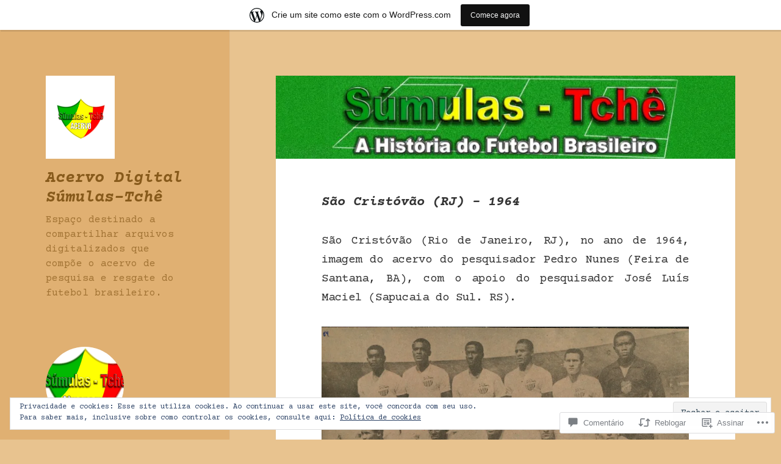

--- FILE ---
content_type: text/html; charset=UTF-8
request_url: https://acervosumulastche.sport.blog/2021/08/27/sao-cristovao-rj-1964/
body_size: 64034
content:
<!DOCTYPE html>
<html lang="pt-BR" class="no-js">
<head>
	<meta charset="UTF-8">
	<meta name="viewport" content="width=device-width, initial-scale=1.0">
	<link rel="profile" href="https://gmpg.org/xfn/11">
	<link rel="pingback" href="https://acervosumulastche.sport.blog/xmlrpc.php">
	<script>(function(html){html.className = html.className.replace(/\bno-js\b/,'js')})(document.documentElement);</script>
<title>São Cristóvão (RJ) &#8211; 1964 &#8211; Acervo Digital Súmulas-Tchê</title>
<script type="text/javascript">
  WebFontConfig = {"google":{"families":["Courier+Prime:bi:latin,latin-ext","Courier+Prime:r,i,b,bi:latin,latin-ext"]},"api_url":"https:\/\/fonts-api.wp.com\/css"};
  (function() {
    var wf = document.createElement('script');
    wf.src = '/wp-content/plugins/custom-fonts/js/webfont.js';
    wf.type = 'text/javascript';
    wf.async = 'true';
    var s = document.getElementsByTagName('script')[0];
    s.parentNode.insertBefore(wf, s);
	})();
</script><style id="jetpack-custom-fonts-css">.wf-active body, .wf-active button, .wf-active input, .wf-active select, .wf-active textarea{font-family:"Courier Prime",monospace}.wf-active blockquote cite, .wf-active blockquote small{font-family:"Courier Prime",monospace}.wf-active ::-webkit-input-placeholder{font-family:"Courier Prime",monospace}.wf-active :-moz-placeholder{font-family:"Courier Prime",monospace}.wf-active ::-moz-placeholder{font-family:"Courier Prime",monospace}.wf-active :-ms-input-placeholder{font-family:"Courier Prime",monospace}.wf-active button, .wf-active input[type="button"], .wf-active input[type="reset"], .wf-active input[type="submit"]{font-family:"Courier Prime",monospace}.wf-active .post-password-form label{font-family:"Courier Prime",monospace}.wf-active .main-navigation .menu-item-description{font-family:"Courier Prime",monospace}.wf-active .post-navigation .meta-nav{font-family:"Courier Prime",monospace}.wf-active .post-navigation .post-title{font-family:"Courier Prime",monospace}.wf-active .pagination{font-family:"Courier Prime",monospace}.wf-active .comment-navigation, .wf-active .image-navigation{font-family:"Courier Prime",monospace}.wf-active .site .skip-link{font-family:"Courier Prime",monospace}.wf-active .logged-in .site .skip-link{font-family:"Courier Prime",monospace}.wf-active .site-description{font-family:"Courier Prime",monospace}.wf-active .widget_calendar caption{font-family:"Courier Prime",monospace}.wf-active .widget_rss .rss-date, .wf-active .widget_rss cite{font-family:"Courier Prime",monospace}.wf-active .author-heading{font-family:"Courier Prime",monospace}.wf-active .entry-footer{font-family:"Courier Prime",monospace}.wf-active .page-links{font-family:"Courier Prime",monospace}.wf-active .entry-caption{font-family:"Courier Prime",monospace}.wf-active .comment-metadata, .wf-active .pingback .edit-link{font-family:"Courier Prime",monospace}.wf-active .comment-list .reply a{font-family:"Courier Prime",monospace}.wf-active .comment-form label{font-family:"Courier Prime",monospace}.wf-active .comment-awaiting-moderation, .wf-active .comment-notes, .wf-active .form-allowed-tags, .wf-active .logged-in-as{font-family:"Courier Prime",monospace}.wf-active .no-comments{font-family:"Courier Prime",monospace}.wf-active .wp-caption-text{font-family:"Courier Prime",monospace}.wf-active .gallery-caption{font-family:"Courier Prime",monospace}.wf-active h1, .wf-active h2:not(.site-description), .wf-active h3, .wf-active h4, .wf-active h5, .wf-active h6{font-family:"Courier Prime",monospace;font-weight:700;font-style:italic}.wf-active .site-title{font-family:"Courier Prime",monospace;font-weight:700;font-style:italic}.wf-active .widget-title{font-family:"Courier Prime",monospace;font-style:italic;font-weight:700}.wf-active .entry-title{font-style:italic;font-weight:700}.wf-active .comment-content h1, .wf-active .entry-content h1, .wf-active .entry-summary h1, .wf-active .page-content h1{font-style:italic;font-weight:700}.wf-active .comment-content h2, .wf-active .entry-content h2, .wf-active .entry-summary h2, .wf-active .page-content h2{font-style:italic;font-weight:700}.wf-active .comment-content h3, .wf-active .entry-content h3, .wf-active .entry-summary h3, .wf-active .page-content h3{font-style:italic;font-weight:700}.wf-active .comment-content h4, .wf-active .comment-content h5, .wf-active .comment-content h6, .wf-active .entry-content h4, .wf-active .entry-content h5, .wf-active .entry-content h6, .wf-active .entry-summary h4, .wf-active .entry-summary h5, .wf-active .entry-summary h6, .wf-active .page-content h4, .wf-active .page-content h5, .wf-active .page-content h6{font-style:italic;font-weight:700}.wf-active .page-title{font-family:"Courier Prime",monospace;font-style:italic;font-weight:700}.wf-active .format-aside .entry-title, .wf-active .format-audio .entry-title, .wf-active .format-chat .entry-title, .wf-active .format-gallery .entry-title, .wf-active .format-image .entry-title, .wf-active .format-link .entry-title, .wf-active .format-quote .entry-title, .wf-active .format-status .entry-title, .wf-active .format-video .entry-title{font-style:italic;font-weight:700}.wf-active .comment-reply-title, .wf-active .comments-title{font-family:"Courier Prime",monospace;font-style:italic;font-weight:700}@media screen and (min-width: 38.75em){.wf-active .site-title{font-style:italic;font-weight:700}}@media screen and (min-width: 46.25em){.wf-active .site-title{font-style:italic;font-weight:700}}@media screen and (min-width: 46.25em){.wf-active .widget-title{font-style:italic;font-weight:700}}@media screen and (min-width: 46.25em){.wf-active .entry-title{font-style:italic;font-weight:700}}@media screen and (min-width: 46.25em){.wf-active .entry-content h1, .wf-active .entry-summary h1, .wf-active .page-content h1, .wf-active .comment-content h1{font-style:italic;font-weight:700}}@media screen and (min-width: 46.25em){.wf-active .entry-content h2, .wf-active .entry-summary h2, .wf-active .page-content h2, .wf-active .comment-content h2{font-style:italic;font-weight:700}}@media screen and (min-width: 46.25em){.wf-active .entry-content h3, .wf-active .entry-summary h3, .wf-active .page-content h3, .wf-active .comment-content h3{font-style:italic;font-weight:700}}@media screen and (min-width: 46.25em){.wf-active .entry-content h4, .wf-active .entry-summary h4, .wf-active .page-content h4, .wf-active .comment-content h4{font-style:italic;font-weight:700}}@media screen and (min-width: 46.25em){.wf-active .entry-content h5, .wf-active .entry-content h6, .wf-active .entry-summary h5, .wf-active .entry-summary h6, .wf-active .page-content h5, .wf-active .page-content h6, .wf-active .comment-content h5, .wf-active .comment-content h6{font-style:italic;font-weight:700}}@media screen and (min-width: 46.25em){.wf-active .page-title, .wf-active .comments-title, .wf-active .comment-reply-title, .wf-active .post-navigation .post-title{font-style:italic;font-weight:700}}@media screen and (min-width: 46.25em){.wf-active .format-aside .entry-title, .wf-active .format-image .entry-title, .wf-active .format-video .entry-title, .wf-active .format-quote .entry-title, .wf-active .format-gallery .entry-title, .wf-active .format-status .entry-title, .wf-active .format-link .entry-title, .wf-active .format-audio .entry-title, .wf-active .format-chat .entry-title{font-style:italic;font-weight:700}}@media screen and (min-width: 55em){.wf-active .site-title{font-style:italic;font-weight:700}}@media screen and (min-width: 55em){.wf-active .widget-title{font-style:italic;font-weight:700}}@media screen and (min-width: 55em){.wf-active .entry-title{font-style:italic;font-weight:700}}@media screen and (min-width: 55em){.wf-active .entry-content h1, .wf-active .entry-summary h1, .wf-active .page-content h1, .wf-active .comment-content h1{font-style:italic;font-weight:700}}@media screen and (min-width: 55em){.wf-active .entry-content h2, .wf-active .entry-summary h2, .wf-active .page-content h2, .wf-active .comment-content h2{font-style:italic;font-weight:700}}@media screen and (min-width: 55em){.wf-active .entry-content h3, .wf-active .entry-summary h3, .wf-active .page-content h3, .wf-active .comment-content h3{font-style:italic;font-weight:700}}@media screen and (min-width: 55em){.wf-active .entry-content h4, .wf-active .entry-summary h4, .wf-active .page-content h4, .wf-active .comment-content h4{font-style:italic;font-weight:700}}@media screen and (min-width: 55em){.wf-active .entry-content h5, .wf-active .entry-content h6, .wf-active .entry-summary h5, .wf-active .entry-summary h6, .wf-active .page-content h5, .wf-active .page-content h6, .wf-active .comment-content h5, .wf-active .comment-content h6{font-style:italic;font-weight:700}}@media screen and (min-width: 55em){.wf-active .page-title, .wf-active .comments-title, .wf-active .comment-reply-title, .wf-active .post-navigation .post-title{font-style:italic;font-weight:700}}@media screen and (min-width: 55em){.wf-active .format-aside .entry-title, .wf-active .format-image .entry-title, .wf-active .format-video .entry-title, .wf-active .format-quote .entry-title, .wf-active .format-gallery .entry-title, .wf-active .format-status .entry-title, .wf-active .format-link .entry-title, .wf-active .format-audio .entry-title, .wf-active .format-chat .entry-title{font-style:italic;font-weight:700}}@media screen and (min-width: 59.6875em){.wf-active .site-title{font-style:italic;font-weight:700}}@media screen and (min-width: 59.6875em){.wf-active .widget-title{font-style:italic;font-weight:700}}@media screen and (min-width: 59.6875em){.wf-active .entry-title{font-style:italic;font-weight:700}}@media screen and (min-width: 59.6875em){.wf-active .entry-content h1, .wf-active .entry-summary h1, .wf-active .page-content h1, .wf-active .comment-content h1{font-style:italic;font-weight:700}}@media screen and (min-width: 59.6875em){.wf-active .entry-content h2, .wf-active .entry-summary h2, .wf-active .page-content h2, .wf-active .comment-content h2{font-style:italic;font-weight:700}}@media screen and (min-width: 59.6875em){.wf-active .entry-content h3, .wf-active .entry-summary h3, .wf-active .page-content h3, .wf-active .comment-content h3{font-style:italic;font-weight:700}}@media screen and (min-width: 59.6875em){.wf-active .entry-content h4, .wf-active .entry-summary h4, .wf-active .page-content h4, .wf-active .comment-content h4{font-style:italic;font-weight:700}}@media screen and (min-width: 59.6875em){.wf-active .entry-content h5, .wf-active .entry-content h6, .wf-active .entry-summary h5, .wf-active .entry-summary h6, .wf-active .page-content h5, .wf-active .page-content h6, .wf-active .comment-content h5, .wf-active .comment-content h6{font-style:italic;font-weight:700}}@media screen and (min-width: 59.6875em){.wf-active .page-title, .wf-active .comments-title, .wf-active .comment-reply-title, .wf-active .post-navigation .post-title{font-style:italic;font-weight:700}}@media screen and (min-width: 59.6875em){.wf-active .format-aside .entry-title, .wf-active .format-image .entry-title, .wf-active .format-video .entry-title, .wf-active .format-quote .entry-title, .wf-active .format-gallery .entry-title, .wf-active .format-status .entry-title, .wf-active .format-link .entry-title, .wf-active .format-audio .entry-title, .wf-active .format-chat .entry-title{font-style:italic;font-weight:700}}@media screen and (min-width: 68.75em){.wf-active .site-title{font-style:italic;font-weight:700}}@media screen and (min-width: 68.75em){.wf-active .widget-title{font-style:italic;font-weight:700}}@media screen and (min-width: 68.75em){.wf-active .entry-title{font-style:italic;font-weight:700}}@media screen and (min-width: 68.75em){.wf-active .entry-content h1, .wf-active .entry-summary h1, .wf-active .page-content h1, .wf-active .comment-content h1{font-style:italic;font-weight:700}}@media screen and (min-width: 68.75em){.wf-active .entry-content h2, .wf-active .entry-summary h2, .wf-active .page-content h2, .wf-active .comment-content h2{font-style:italic;font-weight:700}}@media screen and (min-width: 68.75em){.wf-active .entry-content h3, .wf-active .entry-summary h3, .wf-active .page-content h3, .wf-active .comment-content h3{font-style:italic;font-weight:700}}@media screen and (min-width: 68.75em){.wf-active .entry-content h4, .wf-active .entry-summary h4, .wf-active .page-content h4, .wf-active .comment-content h4{font-style:italic;font-weight:700}}@media screen and (min-width: 68.75em){.wf-active .entry-content h5, .wf-active .entry-content h6, .wf-active .entry-summary h5, .wf-active .entry-summary h6, .wf-active .page-content h5, .wf-active .page-content h6, .wf-active .comment-content h5, .wf-active .comment-content h6{font-style:italic;font-weight:700}}@media screen and (min-width: 68.75em){.wf-active .page-title, .wf-active .comments-title, .wf-active .comment-reply-title, .wf-active .post-navigation .post-title{font-style:italic;font-weight:700}}@media screen and (min-width: 68.75em){.wf-active .format-aside .entry-title, .wf-active .format-image .entry-title, .wf-active .format-video .entry-title, .wf-active .format-quote .entry-title, .wf-active .format-gallery .entry-title, .wf-active .format-status .entry-title, .wf-active .format-link .entry-title, .wf-active .format-audio .entry-title, .wf-active .format-chat .entry-title{font-style:italic;font-weight:700}}@media screen and (min-width: 77.5em){.wf-active .site-title{font-style:italic;font-weight:700}}@media screen and (min-width: 77.5em){.wf-active .widget-title{font-style:italic;font-weight:700}}@media screen and (min-width: 77.5em){.wf-active .entry-title{font-style:italic;font-weight:700}}@media screen and (min-width: 77.5em){.wf-active .entry-content h1, .wf-active .entry-summary h1, .wf-active .page-content h1, .wf-active .comment-content h1{font-style:italic;font-weight:700}}@media screen and (min-width: 77.5em){.wf-active .entry-content h2, .wf-active .entry-summary h2, .wf-active .page-content h2, .wf-active .comment-content h2{font-style:italic;font-weight:700}}@media screen and (min-width: 77.5em){.wf-active .entry-content h3, .wf-active .entry-summary h3, .wf-active .page-content h3, .wf-active .comment-content h3{font-style:italic;font-weight:700}}@media screen and (min-width: 77.5em){.wf-active .entry-content h4, .wf-active .entry-summary h4, .wf-active .page-content h4, .wf-active .comment-content h4{font-style:italic;font-weight:700}}@media screen and (min-width: 77.5em){.wf-active .entry-content h5, .wf-active .entry-content h6, .wf-active .entry-summary h5, .wf-active .entry-summary h6, .wf-active .page-content h5, .wf-active .page-content h6, .wf-active .comment-content h5, .wf-active .comment-content h6{font-style:italic;font-weight:700}}@media screen and (min-width: 77.5em){.wf-active .page-title, .wf-active .comments-title, .wf-active .comment-reply-title, .wf-active .post-navigation .post-title{font-style:italic;font-weight:700}}@media screen and (min-width: 77.5em){.wf-active .format-aside .entry-title, .wf-active .format-image .entry-title, .wf-active .format-video .entry-title, .wf-active .format-quote .entry-title, .wf-active .format-gallery .entry-title, .wf-active .format-status .entry-title, .wf-active .format-link .entry-title, .wf-active .format-audio .entry-title, .wf-active .format-chat .entry-title{font-style:italic;font-weight:700}}</style>
<meta name='robots' content='max-image-preview:large' />

<!-- Async WordPress.com Remote Login -->
<script id="wpcom_remote_login_js">
var wpcom_remote_login_extra_auth = '';
function wpcom_remote_login_remove_dom_node_id( element_id ) {
	var dom_node = document.getElementById( element_id );
	if ( dom_node ) { dom_node.parentNode.removeChild( dom_node ); }
}
function wpcom_remote_login_remove_dom_node_classes( class_name ) {
	var dom_nodes = document.querySelectorAll( '.' + class_name );
	for ( var i = 0; i < dom_nodes.length; i++ ) {
		dom_nodes[ i ].parentNode.removeChild( dom_nodes[ i ] );
	}
}
function wpcom_remote_login_final_cleanup() {
	wpcom_remote_login_remove_dom_node_classes( "wpcom_remote_login_msg" );
	wpcom_remote_login_remove_dom_node_id( "wpcom_remote_login_key" );
	wpcom_remote_login_remove_dom_node_id( "wpcom_remote_login_validate" );
	wpcom_remote_login_remove_dom_node_id( "wpcom_remote_login_js" );
	wpcom_remote_login_remove_dom_node_id( "wpcom_request_access_iframe" );
	wpcom_remote_login_remove_dom_node_id( "wpcom_request_access_styles" );
}

// Watch for messages back from the remote login
window.addEventListener( "message", function( e ) {
	if ( e.origin === "https://r-login.wordpress.com" ) {
		var data = {};
		try {
			data = JSON.parse( e.data );
		} catch( e ) {
			wpcom_remote_login_final_cleanup();
			return;
		}

		if ( data.msg === 'LOGIN' ) {
			// Clean up the login check iframe
			wpcom_remote_login_remove_dom_node_id( "wpcom_remote_login_key" );

			var id_regex = new RegExp( /^[0-9]+$/ );
			var token_regex = new RegExp( /^.*|.*|.*$/ );
			if (
				token_regex.test( data.token )
				&& id_regex.test( data.wpcomid )
			) {
				// We have everything we need to ask for a login
				var script = document.createElement( "script" );
				script.setAttribute( "id", "wpcom_remote_login_validate" );
				script.src = '/remote-login.php?wpcom_remote_login=validate'
					+ '&wpcomid=' + data.wpcomid
					+ '&token=' + encodeURIComponent( data.token )
					+ '&host=' + window.location.protocol
					+ '//' + window.location.hostname
					+ '&postid=2973'
					+ '&is_singular=1';
				document.body.appendChild( script );
			}

			return;
		}

		// Safari ITP, not logged in, so redirect
		if ( data.msg === 'LOGIN-REDIRECT' ) {
			window.location = 'https://wordpress.com/log-in?redirect_to=' + window.location.href;
			return;
		}

		// Safari ITP, storage access failed, remove the request
		if ( data.msg === 'LOGIN-REMOVE' ) {
			var css_zap = 'html { -webkit-transition: margin-top 1s; transition: margin-top 1s; } /* 9001 */ html { margin-top: 0 !important; } * html body { margin-top: 0 !important; } @media screen and ( max-width: 782px ) { html { margin-top: 0 !important; } * html body { margin-top: 0 !important; } }';
			var style_zap = document.createElement( 'style' );
			style_zap.type = 'text/css';
			style_zap.appendChild( document.createTextNode( css_zap ) );
			document.body.appendChild( style_zap );

			var e = document.getElementById( 'wpcom_request_access_iframe' );
			e.parentNode.removeChild( e );

			document.cookie = 'wordpress_com_login_access=denied; path=/; max-age=31536000';

			return;
		}

		// Safari ITP
		if ( data.msg === 'REQUEST_ACCESS' ) {
			console.log( 'request access: safari' );

			// Check ITP iframe enable/disable knob
			if ( wpcom_remote_login_extra_auth !== 'safari_itp_iframe' ) {
				return;
			}

			// If we are in a "private window" there is no ITP.
			var private_window = false;
			try {
				var opendb = window.openDatabase( null, null, null, null );
			} catch( e ) {
				private_window = true;
			}

			if ( private_window ) {
				console.log( 'private window' );
				return;
			}

			var iframe = document.createElement( 'iframe' );
			iframe.id = 'wpcom_request_access_iframe';
			iframe.setAttribute( 'scrolling', 'no' );
			iframe.setAttribute( 'sandbox', 'allow-storage-access-by-user-activation allow-scripts allow-same-origin allow-top-navigation-by-user-activation' );
			iframe.src = 'https://r-login.wordpress.com/remote-login.php?wpcom_remote_login=request_access&origin=' + encodeURIComponent( data.origin ) + '&wpcomid=' + encodeURIComponent( data.wpcomid );

			var css = 'html { -webkit-transition: margin-top 1s; transition: margin-top 1s; } /* 9001 */ html { margin-top: 46px !important; } * html body { margin-top: 46px !important; } @media screen and ( max-width: 660px ) { html { margin-top: 71px !important; } * html body { margin-top: 71px !important; } #wpcom_request_access_iframe { display: block; height: 71px !important; } } #wpcom_request_access_iframe { border: 0px; height: 46px; position: fixed; top: 0; left: 0; width: 100%; min-width: 100%; z-index: 99999; background: #23282d; } ';

			var style = document.createElement( 'style' );
			style.type = 'text/css';
			style.id = 'wpcom_request_access_styles';
			style.appendChild( document.createTextNode( css ) );
			document.body.appendChild( style );

			document.body.appendChild( iframe );
		}

		if ( data.msg === 'DONE' ) {
			wpcom_remote_login_final_cleanup();
		}
	}
}, false );

// Inject the remote login iframe after the page has had a chance to load
// more critical resources
window.addEventListener( "DOMContentLoaded", function( e ) {
	var iframe = document.createElement( "iframe" );
	iframe.style.display = "none";
	iframe.setAttribute( "scrolling", "no" );
	iframe.setAttribute( "id", "wpcom_remote_login_key" );
	iframe.src = "https://r-login.wordpress.com/remote-login.php"
		+ "?wpcom_remote_login=key"
		+ "&origin=aHR0cHM6Ly9hY2Vydm9zdW11bGFzdGNoZS5zcG9ydC5ibG9n"
		+ "&wpcomid=164773326"
		+ "&time=" + Math.floor( Date.now() / 1000 );
	document.body.appendChild( iframe );
}, false );
</script>
<link rel='dns-prefetch' href='//s0.wp.com' />
<link rel='dns-prefetch' href='//widgets.wp.com' />
<link rel='dns-prefetch' href='//wordpress.com' />
<link rel="alternate" type="application/rss+xml" title="Feed para Acervo Digital Súmulas-Tchê &raquo;" href="https://acervosumulastche.sport.blog/feed/" />
<link rel="alternate" type="application/rss+xml" title="Feed de comentários para Acervo Digital Súmulas-Tchê &raquo;" href="https://acervosumulastche.sport.blog/comments/feed/" />
<link rel="alternate" type="application/rss+xml" title="Feed de comentários para Acervo Digital Súmulas-Tchê &raquo; São Cristóvão (RJ) &#8211;&nbsp;1964" href="https://acervosumulastche.sport.blog/2021/08/27/sao-cristovao-rj-1964/feed/" />
	<script type="text/javascript">
		/* <![CDATA[ */
		function addLoadEvent(func) {
			var oldonload = window.onload;
			if (typeof window.onload != 'function') {
				window.onload = func;
			} else {
				window.onload = function () {
					oldonload();
					func();
				}
			}
		}
		/* ]]> */
	</script>
	<link crossorigin='anonymous' rel='stylesheet' id='all-css-0-1' href='/_static/??-eJx9jt0KwjAMRl/IGocy8UJ8ltpltVvalDWl7O3tRBR/2E3gS75zCJSoDAfBIOCzipStCwkGlKjN+MzgmZfRZcIEckOPSpgpgWEftYCUys+96wUxbE1KG/jvLa6zKAkw1yuPDhXpAoI+kpbqTjITrgnWHptwkXQqcpKvtKYkN+Jb/Eg/9SuxfQFeTyOKC1Zd9QS1+rlZ4Is/N8e2aQ+7U7sf7szNhq4=&cssminify=yes' type='text/css' media='all' />
<style id='wp-emoji-styles-inline-css'>

	img.wp-smiley, img.emoji {
		display: inline !important;
		border: none !important;
		box-shadow: none !important;
		height: 1em !important;
		width: 1em !important;
		margin: 0 0.07em !important;
		vertical-align: -0.1em !important;
		background: none !important;
		padding: 0 !important;
	}
/*# sourceURL=wp-emoji-styles-inline-css */
</style>
<link crossorigin='anonymous' rel='stylesheet' id='all-css-2-1' href='/wp-content/plugins/gutenberg-core/v22.2.0/build/styles/block-library/style.css?m=1764855221i&cssminify=yes' type='text/css' media='all' />
<style id='wp-block-library-inline-css'>
.has-text-align-justify {
	text-align:justify;
}
.has-text-align-justify{text-align:justify;}

/*# sourceURL=wp-block-library-inline-css */
</style><style id='wp-block-paragraph-inline-css'>
.is-small-text{font-size:.875em}.is-regular-text{font-size:1em}.is-large-text{font-size:2.25em}.is-larger-text{font-size:3em}.has-drop-cap:not(:focus):first-letter{float:left;font-size:8.4em;font-style:normal;font-weight:100;line-height:.68;margin:.05em .1em 0 0;text-transform:uppercase}body.rtl .has-drop-cap:not(:focus):first-letter{float:none;margin-left:.1em}p.has-drop-cap.has-background{overflow:hidden}:root :where(p.has-background){padding:1.25em 2.375em}:where(p.has-text-color:not(.has-link-color)) a{color:inherit}p.has-text-align-left[style*="writing-mode:vertical-lr"],p.has-text-align-right[style*="writing-mode:vertical-rl"]{rotate:180deg}
/*# sourceURL=/wp-content/plugins/gutenberg-core/v22.2.0/build/styles/block-library/paragraph/style.css */
</style>
<style id='wp-block-image-inline-css'>
.wp-block-image>a,.wp-block-image>figure>a{display:inline-block}.wp-block-image img{box-sizing:border-box;height:auto;max-width:100%;vertical-align:bottom}@media not (prefers-reduced-motion){.wp-block-image img.hide{visibility:hidden}.wp-block-image img.show{animation:show-content-image .4s}}.wp-block-image[style*=border-radius] img,.wp-block-image[style*=border-radius]>a{border-radius:inherit}.wp-block-image.has-custom-border img{box-sizing:border-box}.wp-block-image.aligncenter{text-align:center}.wp-block-image.alignfull>a,.wp-block-image.alignwide>a{width:100%}.wp-block-image.alignfull img,.wp-block-image.alignwide img{height:auto;width:100%}.wp-block-image .aligncenter,.wp-block-image .alignleft,.wp-block-image .alignright,.wp-block-image.aligncenter,.wp-block-image.alignleft,.wp-block-image.alignright{display:table}.wp-block-image .aligncenter>figcaption,.wp-block-image .alignleft>figcaption,.wp-block-image .alignright>figcaption,.wp-block-image.aligncenter>figcaption,.wp-block-image.alignleft>figcaption,.wp-block-image.alignright>figcaption{caption-side:bottom;display:table-caption}.wp-block-image .alignleft{float:left;margin:.5em 1em .5em 0}.wp-block-image .alignright{float:right;margin:.5em 0 .5em 1em}.wp-block-image .aligncenter{margin-left:auto;margin-right:auto}.wp-block-image :where(figcaption){margin-bottom:1em;margin-top:.5em}.wp-block-image.is-style-circle-mask img{border-radius:9999px}@supports ((-webkit-mask-image:none) or (mask-image:none)) or (-webkit-mask-image:none){.wp-block-image.is-style-circle-mask img{border-radius:0;-webkit-mask-image:url('data:image/svg+xml;utf8,<svg viewBox="0 0 100 100" xmlns="http://www.w3.org/2000/svg"><circle cx="50" cy="50" r="50"/></svg>');mask-image:url('data:image/svg+xml;utf8,<svg viewBox="0 0 100 100" xmlns="http://www.w3.org/2000/svg"><circle cx="50" cy="50" r="50"/></svg>');mask-mode:alpha;-webkit-mask-position:center;mask-position:center;-webkit-mask-repeat:no-repeat;mask-repeat:no-repeat;-webkit-mask-size:contain;mask-size:contain}}:root :where(.wp-block-image.is-style-rounded img,.wp-block-image .is-style-rounded img){border-radius:9999px}.wp-block-image figure{margin:0}.wp-lightbox-container{display:flex;flex-direction:column;position:relative}.wp-lightbox-container img{cursor:zoom-in}.wp-lightbox-container img:hover+button{opacity:1}.wp-lightbox-container button{align-items:center;backdrop-filter:blur(16px) saturate(180%);background-color:#5a5a5a40;border:none;border-radius:4px;cursor:zoom-in;display:flex;height:20px;justify-content:center;opacity:0;padding:0;position:absolute;right:16px;text-align:center;top:16px;width:20px;z-index:100}@media not (prefers-reduced-motion){.wp-lightbox-container button{transition:opacity .2s ease}}.wp-lightbox-container button:focus-visible{outline:3px auto #5a5a5a40;outline:3px auto -webkit-focus-ring-color;outline-offset:3px}.wp-lightbox-container button:hover{cursor:pointer;opacity:1}.wp-lightbox-container button:focus{opacity:1}.wp-lightbox-container button:focus,.wp-lightbox-container button:hover,.wp-lightbox-container button:not(:hover):not(:active):not(.has-background){background-color:#5a5a5a40;border:none}.wp-lightbox-overlay{box-sizing:border-box;cursor:zoom-out;height:100vh;left:0;overflow:hidden;position:fixed;top:0;visibility:hidden;width:100%;z-index:100000}.wp-lightbox-overlay .close-button{align-items:center;cursor:pointer;display:flex;justify-content:center;min-height:40px;min-width:40px;padding:0;position:absolute;right:calc(env(safe-area-inset-right) + 16px);top:calc(env(safe-area-inset-top) + 16px);z-index:5000000}.wp-lightbox-overlay .close-button:focus,.wp-lightbox-overlay .close-button:hover,.wp-lightbox-overlay .close-button:not(:hover):not(:active):not(.has-background){background:none;border:none}.wp-lightbox-overlay .lightbox-image-container{height:var(--wp--lightbox-container-height);left:50%;overflow:hidden;position:absolute;top:50%;transform:translate(-50%,-50%);transform-origin:top left;width:var(--wp--lightbox-container-width);z-index:9999999999}.wp-lightbox-overlay .wp-block-image{align-items:center;box-sizing:border-box;display:flex;height:100%;justify-content:center;margin:0;position:relative;transform-origin:0 0;width:100%;z-index:3000000}.wp-lightbox-overlay .wp-block-image img{height:var(--wp--lightbox-image-height);min-height:var(--wp--lightbox-image-height);min-width:var(--wp--lightbox-image-width);width:var(--wp--lightbox-image-width)}.wp-lightbox-overlay .wp-block-image figcaption{display:none}.wp-lightbox-overlay button{background:none;border:none}.wp-lightbox-overlay .scrim{background-color:#fff;height:100%;opacity:.9;position:absolute;width:100%;z-index:2000000}.wp-lightbox-overlay.active{visibility:visible}@media not (prefers-reduced-motion){.wp-lightbox-overlay.active{animation:turn-on-visibility .25s both}.wp-lightbox-overlay.active img{animation:turn-on-visibility .35s both}.wp-lightbox-overlay.show-closing-animation:not(.active){animation:turn-off-visibility .35s both}.wp-lightbox-overlay.show-closing-animation:not(.active) img{animation:turn-off-visibility .25s both}.wp-lightbox-overlay.zoom.active{animation:none;opacity:1;visibility:visible}.wp-lightbox-overlay.zoom.active .lightbox-image-container{animation:lightbox-zoom-in .4s}.wp-lightbox-overlay.zoom.active .lightbox-image-container img{animation:none}.wp-lightbox-overlay.zoom.active .scrim{animation:turn-on-visibility .4s forwards}.wp-lightbox-overlay.zoom.show-closing-animation:not(.active){animation:none}.wp-lightbox-overlay.zoom.show-closing-animation:not(.active) .lightbox-image-container{animation:lightbox-zoom-out .4s}.wp-lightbox-overlay.zoom.show-closing-animation:not(.active) .lightbox-image-container img{animation:none}.wp-lightbox-overlay.zoom.show-closing-animation:not(.active) .scrim{animation:turn-off-visibility .4s forwards}}@keyframes show-content-image{0%{visibility:hidden}99%{visibility:hidden}to{visibility:visible}}@keyframes turn-on-visibility{0%{opacity:0}to{opacity:1}}@keyframes turn-off-visibility{0%{opacity:1;visibility:visible}99%{opacity:0;visibility:visible}to{opacity:0;visibility:hidden}}@keyframes lightbox-zoom-in{0%{transform:translate(calc((-100vw + var(--wp--lightbox-scrollbar-width))/2 + var(--wp--lightbox-initial-left-position)),calc(-50vh + var(--wp--lightbox-initial-top-position))) scale(var(--wp--lightbox-scale))}to{transform:translate(-50%,-50%) scale(1)}}@keyframes lightbox-zoom-out{0%{transform:translate(-50%,-50%) scale(1);visibility:visible}99%{visibility:visible}to{transform:translate(calc((-100vw + var(--wp--lightbox-scrollbar-width))/2 + var(--wp--lightbox-initial-left-position)),calc(-50vh + var(--wp--lightbox-initial-top-position))) scale(var(--wp--lightbox-scale));visibility:hidden}}
/*# sourceURL=/wp-content/plugins/gutenberg-core/v22.2.0/build/styles/block-library/image/style.css */
</style>
<style id='wp-block-image-theme-inline-css'>
:root :where(.wp-block-image figcaption){color:#555;font-size:13px;text-align:center}.is-dark-theme :root :where(.wp-block-image figcaption){color:#ffffffa6}.wp-block-image{margin:0 0 1em}
/*# sourceURL=/wp-content/plugins/gutenberg-core/v22.2.0/build/styles/block-library/image/theme.css */
</style>
<style id='global-styles-inline-css'>
:root{--wp--preset--aspect-ratio--square: 1;--wp--preset--aspect-ratio--4-3: 4/3;--wp--preset--aspect-ratio--3-4: 3/4;--wp--preset--aspect-ratio--3-2: 3/2;--wp--preset--aspect-ratio--2-3: 2/3;--wp--preset--aspect-ratio--16-9: 16/9;--wp--preset--aspect-ratio--9-16: 9/16;--wp--preset--color--black: #000000;--wp--preset--color--cyan-bluish-gray: #abb8c3;--wp--preset--color--white: #fff;--wp--preset--color--pale-pink: #f78da7;--wp--preset--color--vivid-red: #cf2e2e;--wp--preset--color--luminous-vivid-orange: #ff6900;--wp--preset--color--luminous-vivid-amber: #fcb900;--wp--preset--color--light-green-cyan: #7bdcb5;--wp--preset--color--vivid-green-cyan: #00d084;--wp--preset--color--pale-cyan-blue: #8ed1fc;--wp--preset--color--vivid-cyan-blue: #0693e3;--wp--preset--color--vivid-purple: #9b51e0;--wp--preset--color--dark-gray: #111;--wp--preset--color--light-gray: #f1f1f1;--wp--preset--color--yellow: #f4ca16;--wp--preset--color--dark-brown: #352712;--wp--preset--color--medium-pink: #e53b51;--wp--preset--color--light-pink: #ffe5d1;--wp--preset--color--dark-purple: #2e2256;--wp--preset--color--purple: #674970;--wp--preset--color--blue-gray: #22313f;--wp--preset--color--bright-blue: #55c3dc;--wp--preset--color--light-blue: #e9f2f9;--wp--preset--gradient--vivid-cyan-blue-to-vivid-purple: linear-gradient(135deg,rgb(6,147,227) 0%,rgb(155,81,224) 100%);--wp--preset--gradient--light-green-cyan-to-vivid-green-cyan: linear-gradient(135deg,rgb(122,220,180) 0%,rgb(0,208,130) 100%);--wp--preset--gradient--luminous-vivid-amber-to-luminous-vivid-orange: linear-gradient(135deg,rgb(252,185,0) 0%,rgb(255,105,0) 100%);--wp--preset--gradient--luminous-vivid-orange-to-vivid-red: linear-gradient(135deg,rgb(255,105,0) 0%,rgb(207,46,46) 100%);--wp--preset--gradient--very-light-gray-to-cyan-bluish-gray: linear-gradient(135deg,rgb(238,238,238) 0%,rgb(169,184,195) 100%);--wp--preset--gradient--cool-to-warm-spectrum: linear-gradient(135deg,rgb(74,234,220) 0%,rgb(151,120,209) 20%,rgb(207,42,186) 40%,rgb(238,44,130) 60%,rgb(251,105,98) 80%,rgb(254,248,76) 100%);--wp--preset--gradient--blush-light-purple: linear-gradient(135deg,rgb(255,206,236) 0%,rgb(152,150,240) 100%);--wp--preset--gradient--blush-bordeaux: linear-gradient(135deg,rgb(254,205,165) 0%,rgb(254,45,45) 50%,rgb(107,0,62) 100%);--wp--preset--gradient--luminous-dusk: linear-gradient(135deg,rgb(255,203,112) 0%,rgb(199,81,192) 50%,rgb(65,88,208) 100%);--wp--preset--gradient--pale-ocean: linear-gradient(135deg,rgb(255,245,203) 0%,rgb(182,227,212) 50%,rgb(51,167,181) 100%);--wp--preset--gradient--electric-grass: linear-gradient(135deg,rgb(202,248,128) 0%,rgb(113,206,126) 100%);--wp--preset--gradient--midnight: linear-gradient(135deg,rgb(2,3,129) 0%,rgb(40,116,252) 100%);--wp--preset--gradient--dark-gray-gradient-gradient: linear-gradient(90deg, rgba(17,17,17,1) 0%, rgba(42,42,42,1) 100%);--wp--preset--gradient--light-gray-gradient: linear-gradient(90deg, rgba(241,241,241,1) 0%, rgba(215,215,215,1) 100%);--wp--preset--gradient--white-gradient: linear-gradient(90deg, rgba(255,255,255,1) 0%, rgba(230,230,230,1) 100%);--wp--preset--gradient--yellow-gradient: linear-gradient(90deg, rgba(244,202,22,1) 0%, rgba(205,168,10,1) 100%);--wp--preset--gradient--dark-brown-gradient: linear-gradient(90deg, rgba(53,39,18,1) 0%, rgba(91,67,31,1) 100%);--wp--preset--gradient--medium-pink-gradient: linear-gradient(90deg, rgba(229,59,81,1) 0%, rgba(209,28,51,1) 100%);--wp--preset--gradient--light-pink-gradient: linear-gradient(90deg, rgba(255,229,209,1) 0%, rgba(255,200,158,1) 100%);--wp--preset--gradient--dark-purple-gradient: linear-gradient(90deg, rgba(46,34,86,1) 0%, rgba(66,48,123,1) 100%);--wp--preset--gradient--purple-gradient: linear-gradient(90deg, rgba(103,73,112,1) 0%, rgba(131,93,143,1) 100%);--wp--preset--gradient--blue-gray-gradient: linear-gradient(90deg, rgba(34,49,63,1) 0%, rgba(52,75,96,1) 100%);--wp--preset--gradient--bright-blue-gradient: linear-gradient(90deg, rgba(85,195,220,1) 0%, rgba(43,180,211,1) 100%);--wp--preset--gradient--light-blue-gradient: linear-gradient(90deg, rgba(233,242,249,1) 0%, rgba(193,218,238,1) 100%);--wp--preset--font-size--small: 13px;--wp--preset--font-size--medium: 20px;--wp--preset--font-size--large: 36px;--wp--preset--font-size--x-large: 42px;--wp--preset--font-family--albert-sans: 'Albert Sans', sans-serif;--wp--preset--font-family--alegreya: Alegreya, serif;--wp--preset--font-family--arvo: Arvo, serif;--wp--preset--font-family--bodoni-moda: 'Bodoni Moda', serif;--wp--preset--font-family--bricolage-grotesque: 'Bricolage Grotesque', sans-serif;--wp--preset--font-family--cabin: Cabin, sans-serif;--wp--preset--font-family--chivo: Chivo, sans-serif;--wp--preset--font-family--commissioner: Commissioner, sans-serif;--wp--preset--font-family--cormorant: Cormorant, serif;--wp--preset--font-family--courier-prime: 'Courier Prime', monospace;--wp--preset--font-family--crimson-pro: 'Crimson Pro', serif;--wp--preset--font-family--dm-mono: 'DM Mono', monospace;--wp--preset--font-family--dm-sans: 'DM Sans', sans-serif;--wp--preset--font-family--dm-serif-display: 'DM Serif Display', serif;--wp--preset--font-family--domine: Domine, serif;--wp--preset--font-family--eb-garamond: 'EB Garamond', serif;--wp--preset--font-family--epilogue: Epilogue, sans-serif;--wp--preset--font-family--fahkwang: Fahkwang, sans-serif;--wp--preset--font-family--figtree: Figtree, sans-serif;--wp--preset--font-family--fira-sans: 'Fira Sans', sans-serif;--wp--preset--font-family--fjalla-one: 'Fjalla One', sans-serif;--wp--preset--font-family--fraunces: Fraunces, serif;--wp--preset--font-family--gabarito: Gabarito, system-ui;--wp--preset--font-family--ibm-plex-mono: 'IBM Plex Mono', monospace;--wp--preset--font-family--ibm-plex-sans: 'IBM Plex Sans', sans-serif;--wp--preset--font-family--ibarra-real-nova: 'Ibarra Real Nova', serif;--wp--preset--font-family--instrument-serif: 'Instrument Serif', serif;--wp--preset--font-family--inter: Inter, sans-serif;--wp--preset--font-family--josefin-sans: 'Josefin Sans', sans-serif;--wp--preset--font-family--jost: Jost, sans-serif;--wp--preset--font-family--libre-baskerville: 'Libre Baskerville', serif;--wp--preset--font-family--libre-franklin: 'Libre Franklin', sans-serif;--wp--preset--font-family--literata: Literata, serif;--wp--preset--font-family--lora: Lora, serif;--wp--preset--font-family--merriweather: Merriweather, serif;--wp--preset--font-family--montserrat: Montserrat, sans-serif;--wp--preset--font-family--newsreader: Newsreader, serif;--wp--preset--font-family--noto-sans-mono: 'Noto Sans Mono', sans-serif;--wp--preset--font-family--nunito: Nunito, sans-serif;--wp--preset--font-family--open-sans: 'Open Sans', sans-serif;--wp--preset--font-family--overpass: Overpass, sans-serif;--wp--preset--font-family--pt-serif: 'PT Serif', serif;--wp--preset--font-family--petrona: Petrona, serif;--wp--preset--font-family--piazzolla: Piazzolla, serif;--wp--preset--font-family--playfair-display: 'Playfair Display', serif;--wp--preset--font-family--plus-jakarta-sans: 'Plus Jakarta Sans', sans-serif;--wp--preset--font-family--poppins: Poppins, sans-serif;--wp--preset--font-family--raleway: Raleway, sans-serif;--wp--preset--font-family--roboto: Roboto, sans-serif;--wp--preset--font-family--roboto-slab: 'Roboto Slab', serif;--wp--preset--font-family--rubik: Rubik, sans-serif;--wp--preset--font-family--rufina: Rufina, serif;--wp--preset--font-family--sora: Sora, sans-serif;--wp--preset--font-family--source-sans-3: 'Source Sans 3', sans-serif;--wp--preset--font-family--source-serif-4: 'Source Serif 4', serif;--wp--preset--font-family--space-mono: 'Space Mono', monospace;--wp--preset--font-family--syne: Syne, sans-serif;--wp--preset--font-family--texturina: Texturina, serif;--wp--preset--font-family--urbanist: Urbanist, sans-serif;--wp--preset--font-family--work-sans: 'Work Sans', sans-serif;--wp--preset--spacing--20: 0.44rem;--wp--preset--spacing--30: 0.67rem;--wp--preset--spacing--40: 1rem;--wp--preset--spacing--50: 1.5rem;--wp--preset--spacing--60: 2.25rem;--wp--preset--spacing--70: 3.38rem;--wp--preset--spacing--80: 5.06rem;--wp--preset--shadow--natural: 6px 6px 9px rgba(0, 0, 0, 0.2);--wp--preset--shadow--deep: 12px 12px 50px rgba(0, 0, 0, 0.4);--wp--preset--shadow--sharp: 6px 6px 0px rgba(0, 0, 0, 0.2);--wp--preset--shadow--outlined: 6px 6px 0px -3px rgb(255, 255, 255), 6px 6px rgb(0, 0, 0);--wp--preset--shadow--crisp: 6px 6px 0px rgb(0, 0, 0);}:where(.is-layout-flex){gap: 0.5em;}:where(.is-layout-grid){gap: 0.5em;}body .is-layout-flex{display: flex;}.is-layout-flex{flex-wrap: wrap;align-items: center;}.is-layout-flex > :is(*, div){margin: 0;}body .is-layout-grid{display: grid;}.is-layout-grid > :is(*, div){margin: 0;}:where(.wp-block-columns.is-layout-flex){gap: 2em;}:where(.wp-block-columns.is-layout-grid){gap: 2em;}:where(.wp-block-post-template.is-layout-flex){gap: 1.25em;}:where(.wp-block-post-template.is-layout-grid){gap: 1.25em;}.has-black-color{color: var(--wp--preset--color--black) !important;}.has-cyan-bluish-gray-color{color: var(--wp--preset--color--cyan-bluish-gray) !important;}.has-white-color{color: var(--wp--preset--color--white) !important;}.has-pale-pink-color{color: var(--wp--preset--color--pale-pink) !important;}.has-vivid-red-color{color: var(--wp--preset--color--vivid-red) !important;}.has-luminous-vivid-orange-color{color: var(--wp--preset--color--luminous-vivid-orange) !important;}.has-luminous-vivid-amber-color{color: var(--wp--preset--color--luminous-vivid-amber) !important;}.has-light-green-cyan-color{color: var(--wp--preset--color--light-green-cyan) !important;}.has-vivid-green-cyan-color{color: var(--wp--preset--color--vivid-green-cyan) !important;}.has-pale-cyan-blue-color{color: var(--wp--preset--color--pale-cyan-blue) !important;}.has-vivid-cyan-blue-color{color: var(--wp--preset--color--vivid-cyan-blue) !important;}.has-vivid-purple-color{color: var(--wp--preset--color--vivid-purple) !important;}.has-black-background-color{background-color: var(--wp--preset--color--black) !important;}.has-cyan-bluish-gray-background-color{background-color: var(--wp--preset--color--cyan-bluish-gray) !important;}.has-white-background-color{background-color: var(--wp--preset--color--white) !important;}.has-pale-pink-background-color{background-color: var(--wp--preset--color--pale-pink) !important;}.has-vivid-red-background-color{background-color: var(--wp--preset--color--vivid-red) !important;}.has-luminous-vivid-orange-background-color{background-color: var(--wp--preset--color--luminous-vivid-orange) !important;}.has-luminous-vivid-amber-background-color{background-color: var(--wp--preset--color--luminous-vivid-amber) !important;}.has-light-green-cyan-background-color{background-color: var(--wp--preset--color--light-green-cyan) !important;}.has-vivid-green-cyan-background-color{background-color: var(--wp--preset--color--vivid-green-cyan) !important;}.has-pale-cyan-blue-background-color{background-color: var(--wp--preset--color--pale-cyan-blue) !important;}.has-vivid-cyan-blue-background-color{background-color: var(--wp--preset--color--vivid-cyan-blue) !important;}.has-vivid-purple-background-color{background-color: var(--wp--preset--color--vivid-purple) !important;}.has-black-border-color{border-color: var(--wp--preset--color--black) !important;}.has-cyan-bluish-gray-border-color{border-color: var(--wp--preset--color--cyan-bluish-gray) !important;}.has-white-border-color{border-color: var(--wp--preset--color--white) !important;}.has-pale-pink-border-color{border-color: var(--wp--preset--color--pale-pink) !important;}.has-vivid-red-border-color{border-color: var(--wp--preset--color--vivid-red) !important;}.has-luminous-vivid-orange-border-color{border-color: var(--wp--preset--color--luminous-vivid-orange) !important;}.has-luminous-vivid-amber-border-color{border-color: var(--wp--preset--color--luminous-vivid-amber) !important;}.has-light-green-cyan-border-color{border-color: var(--wp--preset--color--light-green-cyan) !important;}.has-vivid-green-cyan-border-color{border-color: var(--wp--preset--color--vivid-green-cyan) !important;}.has-pale-cyan-blue-border-color{border-color: var(--wp--preset--color--pale-cyan-blue) !important;}.has-vivid-cyan-blue-border-color{border-color: var(--wp--preset--color--vivid-cyan-blue) !important;}.has-vivid-purple-border-color{border-color: var(--wp--preset--color--vivid-purple) !important;}.has-vivid-cyan-blue-to-vivid-purple-gradient-background{background: var(--wp--preset--gradient--vivid-cyan-blue-to-vivid-purple) !important;}.has-light-green-cyan-to-vivid-green-cyan-gradient-background{background: var(--wp--preset--gradient--light-green-cyan-to-vivid-green-cyan) !important;}.has-luminous-vivid-amber-to-luminous-vivid-orange-gradient-background{background: var(--wp--preset--gradient--luminous-vivid-amber-to-luminous-vivid-orange) !important;}.has-luminous-vivid-orange-to-vivid-red-gradient-background{background: var(--wp--preset--gradient--luminous-vivid-orange-to-vivid-red) !important;}.has-very-light-gray-to-cyan-bluish-gray-gradient-background{background: var(--wp--preset--gradient--very-light-gray-to-cyan-bluish-gray) !important;}.has-cool-to-warm-spectrum-gradient-background{background: var(--wp--preset--gradient--cool-to-warm-spectrum) !important;}.has-blush-light-purple-gradient-background{background: var(--wp--preset--gradient--blush-light-purple) !important;}.has-blush-bordeaux-gradient-background{background: var(--wp--preset--gradient--blush-bordeaux) !important;}.has-luminous-dusk-gradient-background{background: var(--wp--preset--gradient--luminous-dusk) !important;}.has-pale-ocean-gradient-background{background: var(--wp--preset--gradient--pale-ocean) !important;}.has-electric-grass-gradient-background{background: var(--wp--preset--gradient--electric-grass) !important;}.has-midnight-gradient-background{background: var(--wp--preset--gradient--midnight) !important;}.has-small-font-size{font-size: var(--wp--preset--font-size--small) !important;}.has-medium-font-size{font-size: var(--wp--preset--font-size--medium) !important;}.has-large-font-size{font-size: var(--wp--preset--font-size--large) !important;}.has-x-large-font-size{font-size: var(--wp--preset--font-size--x-large) !important;}.has-albert-sans-font-family{font-family: var(--wp--preset--font-family--albert-sans) !important;}.has-alegreya-font-family{font-family: var(--wp--preset--font-family--alegreya) !important;}.has-arvo-font-family{font-family: var(--wp--preset--font-family--arvo) !important;}.has-bodoni-moda-font-family{font-family: var(--wp--preset--font-family--bodoni-moda) !important;}.has-bricolage-grotesque-font-family{font-family: var(--wp--preset--font-family--bricolage-grotesque) !important;}.has-cabin-font-family{font-family: var(--wp--preset--font-family--cabin) !important;}.has-chivo-font-family{font-family: var(--wp--preset--font-family--chivo) !important;}.has-commissioner-font-family{font-family: var(--wp--preset--font-family--commissioner) !important;}.has-cormorant-font-family{font-family: var(--wp--preset--font-family--cormorant) !important;}.has-courier-prime-font-family{font-family: var(--wp--preset--font-family--courier-prime) !important;}.has-crimson-pro-font-family{font-family: var(--wp--preset--font-family--crimson-pro) !important;}.has-dm-mono-font-family{font-family: var(--wp--preset--font-family--dm-mono) !important;}.has-dm-sans-font-family{font-family: var(--wp--preset--font-family--dm-sans) !important;}.has-dm-serif-display-font-family{font-family: var(--wp--preset--font-family--dm-serif-display) !important;}.has-domine-font-family{font-family: var(--wp--preset--font-family--domine) !important;}.has-eb-garamond-font-family{font-family: var(--wp--preset--font-family--eb-garamond) !important;}.has-epilogue-font-family{font-family: var(--wp--preset--font-family--epilogue) !important;}.has-fahkwang-font-family{font-family: var(--wp--preset--font-family--fahkwang) !important;}.has-figtree-font-family{font-family: var(--wp--preset--font-family--figtree) !important;}.has-fira-sans-font-family{font-family: var(--wp--preset--font-family--fira-sans) !important;}.has-fjalla-one-font-family{font-family: var(--wp--preset--font-family--fjalla-one) !important;}.has-fraunces-font-family{font-family: var(--wp--preset--font-family--fraunces) !important;}.has-gabarito-font-family{font-family: var(--wp--preset--font-family--gabarito) !important;}.has-ibm-plex-mono-font-family{font-family: var(--wp--preset--font-family--ibm-plex-mono) !important;}.has-ibm-plex-sans-font-family{font-family: var(--wp--preset--font-family--ibm-plex-sans) !important;}.has-ibarra-real-nova-font-family{font-family: var(--wp--preset--font-family--ibarra-real-nova) !important;}.has-instrument-serif-font-family{font-family: var(--wp--preset--font-family--instrument-serif) !important;}.has-inter-font-family{font-family: var(--wp--preset--font-family--inter) !important;}.has-josefin-sans-font-family{font-family: var(--wp--preset--font-family--josefin-sans) !important;}.has-jost-font-family{font-family: var(--wp--preset--font-family--jost) !important;}.has-libre-baskerville-font-family{font-family: var(--wp--preset--font-family--libre-baskerville) !important;}.has-libre-franklin-font-family{font-family: var(--wp--preset--font-family--libre-franklin) !important;}.has-literata-font-family{font-family: var(--wp--preset--font-family--literata) !important;}.has-lora-font-family{font-family: var(--wp--preset--font-family--lora) !important;}.has-merriweather-font-family{font-family: var(--wp--preset--font-family--merriweather) !important;}.has-montserrat-font-family{font-family: var(--wp--preset--font-family--montserrat) !important;}.has-newsreader-font-family{font-family: var(--wp--preset--font-family--newsreader) !important;}.has-noto-sans-mono-font-family{font-family: var(--wp--preset--font-family--noto-sans-mono) !important;}.has-nunito-font-family{font-family: var(--wp--preset--font-family--nunito) !important;}.has-open-sans-font-family{font-family: var(--wp--preset--font-family--open-sans) !important;}.has-overpass-font-family{font-family: var(--wp--preset--font-family--overpass) !important;}.has-pt-serif-font-family{font-family: var(--wp--preset--font-family--pt-serif) !important;}.has-petrona-font-family{font-family: var(--wp--preset--font-family--petrona) !important;}.has-piazzolla-font-family{font-family: var(--wp--preset--font-family--piazzolla) !important;}.has-playfair-display-font-family{font-family: var(--wp--preset--font-family--playfair-display) !important;}.has-plus-jakarta-sans-font-family{font-family: var(--wp--preset--font-family--plus-jakarta-sans) !important;}.has-poppins-font-family{font-family: var(--wp--preset--font-family--poppins) !important;}.has-raleway-font-family{font-family: var(--wp--preset--font-family--raleway) !important;}.has-roboto-font-family{font-family: var(--wp--preset--font-family--roboto) !important;}.has-roboto-slab-font-family{font-family: var(--wp--preset--font-family--roboto-slab) !important;}.has-rubik-font-family{font-family: var(--wp--preset--font-family--rubik) !important;}.has-rufina-font-family{font-family: var(--wp--preset--font-family--rufina) !important;}.has-sora-font-family{font-family: var(--wp--preset--font-family--sora) !important;}.has-source-sans-3-font-family{font-family: var(--wp--preset--font-family--source-sans-3) !important;}.has-source-serif-4-font-family{font-family: var(--wp--preset--font-family--source-serif-4) !important;}.has-space-mono-font-family{font-family: var(--wp--preset--font-family--space-mono) !important;}.has-syne-font-family{font-family: var(--wp--preset--font-family--syne) !important;}.has-texturina-font-family{font-family: var(--wp--preset--font-family--texturina) !important;}.has-urbanist-font-family{font-family: var(--wp--preset--font-family--urbanist) !important;}.has-work-sans-font-family{font-family: var(--wp--preset--font-family--work-sans) !important;}
/*# sourceURL=global-styles-inline-css */
</style>

<style id='classic-theme-styles-inline-css'>
/*! This file is auto-generated */
.wp-block-button__link{color:#fff;background-color:#32373c;border-radius:9999px;box-shadow:none;text-decoration:none;padding:calc(.667em + 2px) calc(1.333em + 2px);font-size:1.125em}.wp-block-file__button{background:#32373c;color:#fff;text-decoration:none}
/*# sourceURL=/wp-includes/css/classic-themes.min.css */
</style>
<link crossorigin='anonymous' rel='stylesheet' id='all-css-4-1' href='/_static/??-eJx9jlmOAjEMRC+E2zTDsHwgjoKStAWBOIlip9HcftJCLAKJH0uuqlc2XjO4FJWiYg716KOgSzYkdxFcdP2m60E850BQaOyWOHjRRwJE/wJ1TmSGL0Vc4dlVqOmcjU4JpsEbCsQt9g275saAtbmQCLTJvjLoqYHyjTuTZuMu0KRbxc1ATinezcNIcUgFTdXERtW7DwylOLTVhwFHKradbuL0s7zv0zN73vXr1eZnvvzdLs7/kHh+KQ==&cssminify=yes' type='text/css' media='all' />
<link rel='stylesheet' id='verbum-gutenberg-css-css' href='https://widgets.wp.com/verbum-block-editor/block-editor.css?ver=1738686361' media='all' />
<link crossorigin='anonymous' rel='stylesheet' id='all-css-6-1' href='/_static/??-eJyVUO1OwzAMfCGCNRgafxCPgpLK6bImcVQ7VHt7nBZt5asa/3zO3fkuMBXTURbMAqmaEmsfMkNHKenKxDCgIv62udfNHQTIJEHVfBmWh5WnHDGpQ6kOZNLF2QcviBksMwqDV94sJ8M2cwvAZoE4Br/gkJs3RSv2x4FV6BNKsd3wiSERZXhTLfSY1WwO+ut4e2qWc8Tb6e3jXKRu+MeJppnPmKnop28V5uq4G0OR0Pp4ipGmLf6R3nE0rjoXkf/osqKPqNl7Hfs51BVuiXoko41ty/QFGB9tGJv0Nb3sDk+PD8/7w25/+gCEbvRQ&cssminify=yes' type='text/css' media='all' />
<style id='twentyfifteen-style-inline-css'>

			.post-navigation .nav-previous { background-image: url(https://acervosumulastche.sport.blog/wp-content/uploads/2019/07/cropped-sumulastche_banner.jpg?w=825&#038;h=149&#038;crop=1); }
			.post-navigation .nav-previous .post-title, .post-navigation .nav-previous a:hover .post-title, .post-navigation .nav-previous .meta-nav { color: #fff; }
			.post-navigation .nav-previous a:before { background-color: rgba(0, 0, 0, 0.4); }
		
			.post-navigation .nav-next { background-image: url(https://acervosumulastche.sport.blog/wp-content/uploads/2019/07/cropped-sumulastche_banner.jpg?w=825&#038;h=149&#038;crop=1); border-top: 0; }
			.post-navigation .nav-next .post-title, .post-navigation .nav-next a:hover .post-title, .post-navigation .nav-next .meta-nav { color: #fff; }
			.post-navigation .nav-next a:before { background-color: rgba(0, 0, 0, 0.4); }
		
/*# sourceURL=twentyfifteen-style-inline-css */
</style>
<style id='jetpack-global-styles-frontend-style-inline-css'>
:root { --font-headings: unset; --font-base: unset; --font-headings-default: -apple-system,BlinkMacSystemFont,"Segoe UI",Roboto,Oxygen-Sans,Ubuntu,Cantarell,"Helvetica Neue",sans-serif; --font-base-default: -apple-system,BlinkMacSystemFont,"Segoe UI",Roboto,Oxygen-Sans,Ubuntu,Cantarell,"Helvetica Neue",sans-serif;}
/*# sourceURL=jetpack-global-styles-frontend-style-inline-css */
</style>
<link crossorigin='anonymous' rel='stylesheet' id='all-css-8-1' href='/_static/??-eJyNjtEKwjAMRX/IGKaV+SJ+inRt7TLTZiwdw793k72oIHsJ90BybnDqwUkuIRdMI/Q8RsqKXSi9dY+VMYksw48cFLW1Q/DW++c7Uo57p7rD7aYbZYcqjiwDSxT9gB9baUOae1uDkaWx/K9uIh9DUZxX1gxxIA82e2DSsuW2md9QILgLs0xfuAiu6VLVp+PhbOrKdC9/Ong1&cssminify=yes' type='text/css' media='all' />
<script id="jetpack_related-posts-js-extra">
var related_posts_js_options = {"post_heading":"h4"};
//# sourceURL=jetpack_related-posts-js-extra
</script>
<script id="wpcom-actionbar-placeholder-js-extra">
var actionbardata = {"siteID":"164773326","postID":"2973","siteURL":"https://acervosumulastche.sport.blog","xhrURL":"https://acervosumulastche.sport.blog/wp-admin/admin-ajax.php","nonce":"b9a2150171","isLoggedIn":"","statusMessage":"","subsEmailDefault":"instantly","proxyScriptUrl":"https://s0.wp.com/wp-content/js/wpcom-proxy-request.js?m=1513050504i&amp;ver=20211021","shortlink":"https://wp.me/pb9n4i-LX","i18n":{"followedText":"Novas publica\u00e7\u00f5es deste site agora aparecer\u00e3o no seu \u003Ca href=\"https://wordpress.com/reader\"\u003ELeitor\u003C/a\u003E","foldBar":"Esconder esta barra","unfoldBar":"Mostrar esta barra","shortLinkCopied":"Link curto copiado."}};
//# sourceURL=wpcom-actionbar-placeholder-js-extra
</script>
<script id="jetpack-mu-wpcom-settings-js-before">
var JETPACK_MU_WPCOM_SETTINGS = {"assetsUrl":"https://s0.wp.com/wp-content/mu-plugins/jetpack-mu-wpcom-plugin/moon/jetpack_vendor/automattic/jetpack-mu-wpcom/src/build/"};
//# sourceURL=jetpack-mu-wpcom-settings-js-before
</script>
<script crossorigin='anonymous' type='text/javascript'  src='/_static/??-eJx9T1tOAzEMvBCuy0pLvyqOgnaTEDk4cYiTLr096UtdVOBrPJrxjI1LBiOpulQxNsjcPCXF4GqezMeVYxRJ+EbJ4NyILRbHU3UWsmjVn2wTKW2CPuEqOHQPV8hFvo43rYdxs05PYvhsrhyvsA740wSRfOmlv7Wt3tA2qymUK0ln78Isyz/2hax39dx2GWFuMcOB3MPWzOLve1LsZBUMT6qXa03MeBhOAEkSeJtLj3iN++fdOG63L8Mwhm8qTI3C'></script>
<script id="rlt-proxy-js-after">
	rltInitialize( {"token":null,"iframeOrigins":["https:\/\/widgets.wp.com"]} );
//# sourceURL=rlt-proxy-js-after
</script>
<link rel="EditURI" type="application/rsd+xml" title="RSD" href="https://acervosumulastchesport.wordpress.com/xmlrpc.php?rsd" />
<meta name="generator" content="WordPress.com" />
<link rel="canonical" href="https://acervosumulastche.sport.blog/2021/08/27/sao-cristovao-rj-1964/" />
<link rel='shortlink' href='https://wp.me/pb9n4i-LX' />
<link rel="alternate" type="application/json+oembed" href="https://public-api.wordpress.com/oembed/?format=json&amp;url=https%3A%2F%2Facervosumulastche.sport.blog%2F2021%2F08%2F27%2Fsao-cristovao-rj-1964%2F&amp;for=wpcom-auto-discovery" /><link rel="alternate" type="application/xml+oembed" href="https://public-api.wordpress.com/oembed/?format=xml&amp;url=https%3A%2F%2Facervosumulastche.sport.blog%2F2021%2F08%2F27%2Fsao-cristovao-rj-1964%2F&amp;for=wpcom-auto-discovery" />
<!-- Jetpack Open Graph Tags -->
<meta property="og:type" content="article" />
<meta property="og:title" content="São Cristóvão (RJ) &#8211; 1964" />
<meta property="og:url" content="https://acervosumulastche.sport.blog/2021/08/27/sao-cristovao-rj-1964/" />
<meta property="og:description" content="Acervo do pesquisador Pedro Nunes (Feira de Santana, BA)" />
<meta property="article:published_time" content="2021-08-27T14:41:11+00:00" />
<meta property="article:modified_time" content="2021-08-27T17:43:27+00:00" />
<meta property="og:site_name" content="Acervo Digital Súmulas-Tchê" />
<meta property="og:image" content="https://acervosumulastche.sport.blog/wp-content/uploads/2021/08/sao-cristovao-rj-1964.jpg" />
<meta property="og:image:secure_url" content="https://acervosumulastche.sport.blog/wp-content/uploads/2021/08/sao-cristovao-rj-1964.jpg" />
<meta property="og:image:width" content="2581" />
<meta property="og:image:height" content="1365" />
<meta property="og:image:alt" content="" />
<meta property="og:locale" content="pt_BR" />
<meta property="article:publisher" content="https://www.facebook.com/WordPresscom" />
<meta name="twitter:text:title" content="São Cristóvão (RJ) &#8211;&nbsp;1964" />
<meta name="twitter:image" content="https://acervosumulastche.sport.blog/wp-content/uploads/2019/07/cropped-sumulastche_banner.jpg?w=144" />
<meta name="twitter:card" content="summary" />

<!-- End Jetpack Open Graph Tags -->
<link rel="search" type="application/opensearchdescription+xml" href="https://acervosumulastche.sport.blog/osd.xml" title="Acervo Digital Súmulas-Tchê" />
<link rel="search" type="application/opensearchdescription+xml" href="https://s1.wp.com/opensearch.xml" title="WordPress.com" />
<meta name="theme-color" content="#e8c38f" />
<style>.recentcomments a{display:inline !important;padding:0 !important;margin:0 !important;}</style>		<style type="text/css">
			.recentcomments a {
				display: inline !important;
				padding: 0 !important;
				margin: 0 !important;
			}

			table.recentcommentsavatartop img.avatar, table.recentcommentsavatarend img.avatar {
				border: 0px;
				margin: 0;
			}

			table.recentcommentsavatartop a, table.recentcommentsavatarend a {
				border: 0px !important;
				background-color: transparent !important;
			}

			td.recentcommentsavatarend, td.recentcommentsavatartop {
				padding: 0px 0px 1px 0px;
				margin: 0px;
			}

			td.recentcommentstextend {
				border: none !important;
				padding: 0px 0px 2px 10px;
			}

			.rtl td.recentcommentstextend {
				padding: 0px 10px 2px 0px;
			}

			td.recentcommentstexttop {
				border: none;
				padding: 0px 0px 0px 10px;
			}

			.rtl td.recentcommentstexttop {
				padding: 0px 10px 0px 0px;
			}
		</style>
		<meta name="description" content="Acervo do pesquisador Pedro Nunes (Feira de Santana, BA)" />
<style id="custom-background-css">
body.custom-background { background-color: #e8c38f; }
</style>
			<script type="text/javascript">

			window.doNotSellCallback = function() {

				var linkElements = [
					'a[href="https://wordpress.com/?ref=footer_blog"]',
					'a[href="https://wordpress.com/?ref=footer_website"]',
					'a[href="https://wordpress.com/?ref=vertical_footer"]',
					'a[href^="https://wordpress.com/?ref=footer_segment_"]',
				].join(',');

				var dnsLink = document.createElement( 'a' );
				dnsLink.href = 'https://wordpress.com/pt-br/advertising-program-optout/';
				dnsLink.classList.add( 'do-not-sell-link' );
				dnsLink.rel = 'nofollow';
				dnsLink.style.marginLeft = '0.5em';
				dnsLink.textContent = 'Não venda ou compartilhe minhas informações pessoais';

				var creditLinks = document.querySelectorAll( linkElements );

				if ( 0 === creditLinks.length ) {
					return false;
				}

				Array.prototype.forEach.call( creditLinks, function( el ) {
					el.insertAdjacentElement( 'afterend', dnsLink );
				});

				return true;
			};

		</script>
		<style type="text/css" id="custom-colors-css">	.small-screen .widget button,
	.small-screen .widget input[type="button"],
	.small-screen .widget input[type="reset"],
	.small-screen .widget input[type="submit"],
	.small-screen .widget_calendar tbody a,
	.small-screen .widget_calendar tbody a:hover,
	.small-screen .widget_calendar tbody a:focus {
		color: #fff;
	}

	.small-screen .widget button,
	.small-screen .widget input[type="button"],
	.small-screen .widget input[type="reset"],
	.small-screen .widget input[type="submit"],
	.small-screen .widget_calendar tbody a {
		background-color: #333;
	}

	.small-screen .secondary a,
	.small-screen .dropdown-toggle:after,
	.small-screen .widget-title,
	.small-screen .widget blockquote cite,
	.small-screen .widget blockquote small {
		color: #333;
	}

	.small-screen .textwidget a {
		border-color: #333;
	}

	.small-screen .widget button:hover,
	.small-screen .widget button:focus,
	.small-screen .widget input[type="button"]:hover,
	.small-screen .widget input[type="button"]:focus,
	.small-screen .widget input[type="reset"]:hover,
	.small-screen .widget input[type="reset"]:focus,
	.small-screen .widget input[type="submit"]:hover,
	.small-screen .widget input[type="submit"]:focus,
	.small-screen .widget_calendar tbody a:hover,
	.small-screen .widget_calendar tbody a:focus {
		background-color: #707070;
		background-color: rgba(51, 51, 51, 0.7);
	}

	.small-screen .secondary a:hover,
	.small-screen .secondary a:focus,
	.small-screen .main-navigation .menu-item-description,
	.small-screen .widget,
	.small-screen .widget blockquote,
	.small-screen .widget .wp-caption-text,
	.small-screen .widget .gallery-caption {
		color: #707070;
		color: rgba(51, 51, 51, 0.7);
	}

	.small-screen .widget blockquote {
		border-color: #707070;
		border-color: rgba(51, 51, 51, 0.7);
	}

	.small-screen .widget input:focus,
	.small-screen .widget textarea:focus {
		border-color: #c1c1c1;
		border-color: rgba(51, 51, 51, 0.3);
	}

	.small-screen .sidebar a:focus,
	.small-screen .dropdown-toggle:focus {
		outline-color: #c1c1c1;
		outline-color: rgba(51, 51, 51, 0.3);
	}

	.small-screen .main-navigation ul,
	.small-screen .main-navigation li,
	.small-screen .widget input,
	.small-screen .widget textarea,
	.small-screen .widget table,
	.small-screen .widget th,
	.small-screen .widget td,
	.small-screen .widget pre,
	.small-screen .widget li,
	.small-screen .widget ul ul,
	.small-screen .widget_categories .children,
	.small-screen .widget_nav_menu .sub-menu,
	.small-screen .widget_pages .children,
	.small-screen .widget abbr[title]	{
		border-color: #eaeaea;
		border-color: rgba(51, 51, 51, 0.1);
	}

	.small-screen .dropdown-toggle:hover,
	.small-screen .dropdown-toggle:focus,
	.small-screen .widget hr {
		background-color: #eaeaea;
		background-color: rgba(51, 51, 51, 0.1);
	}

	.small-screen .widget-area .milestone-header,
	.small-screen .widget-area .milestone-countdown,
	.small-screen .widget-area .milestone-message {
		border-color: #eaeaea;
		border-color: rgba(51, 51, 51, 0.1);
		color: inherit;
	}

	.small-screen .milestone-widget .event,
	.small-screen .milestone-widget .difference {
		color: #333;
	}
body { background-color: #e8c38f;}
body:before,
		.small-screen .site-header { background-color: #e0b072;}
.widget button,
		.widget input[type="button"],
		.widget input[type="reset"],
		.widget input[type="submit"],
		.widget_calendar tbody a,
		.widget_calendar tbody a:hover,
		.widget_calendar tbody a:focus { color: #e0b072;}
.secondary-toggle:hover,
		.secondary-toggle:focus,
		.widget input:focus,
		.widget textarea:focus { border-color: #D08C33;}
.site-title a,
		.sidebar a:focus,
		.dropdown-toggle:focus { outline-color: #D08C33;}
.main-navigation ul,
		.main-navigation li,
		.secondary-toggle,
		.widget input,
		.widget textarea,
		.widget table,
		.widget th,
		.widget td,
		.widget pre,
		.widget li,
		.widget ul ul,
		.widget_categories .children,
		.widget_nav_menu .sub-menu,
		.widget_pages .children,
		.widget abbr[title],
		.widget-area .milestone-header,
		.widget-area .milestone-countdown,
		.widget-area .milestone-message { border-color: #D79C50;}
.dropdown-toggle:hover,
		.dropdown-toggle:focus,
		.widget hr { background-color: #D79C50;}
.widget button,
		.widget input[type="button"],
		.widget input[type="reset"],
		.widget input[type="submit"],
		.widget_calendar tbody a { background-color: #875A1B;}
.site-title a,
		.site-description,
		.secondary-toggle,
		.secondary-toggle:before,
		.secondary a,
		.dropdown-toggle:after,
		.widget-title,
		.widget blockquote cite,
		.widget blockquote small,
		.milestone-widget .event,
		.milestone-widget .difference { color: #875A1B;}
.textwidget a,
		.widget_gravatar a { border-color: #875A1B;}
.widget button:hover,
		.widget button:focus,
		.widget input[type="button"]:hover,
		.widget input[type="button"]:focus,
		.widget input[type="reset"]:hover,
		.widget input[type="reset"]:focus,
		.widget input[type="submit"]:hover,
		.widget input[type="submit"]:focus,
		.widget_calendar tbody a:hover,
		.widget_calendar tbody a:focus { background-color: #C2842D;}
.site-title a:hover,
		.site-title a:focus,
		.secondary a:hover,
		.secondary a:focus,
		.main-navigation .menu-item-description,
		.widget,
		.widget blockquote,
		.widget .wp-caption-text,
		.widget .gallery-caption { color: #C2842D;}
.widget blockquote { border-color: #C2842D;}
</style>
<link rel="icon" href="https://acervosumulastche.sport.blog/wp-content/uploads/2019/07/cropped-acervo-1.png?w=32" sizes="32x32" />
<link rel="icon" href="https://acervosumulastche.sport.blog/wp-content/uploads/2019/07/cropped-acervo-1.png?w=192" sizes="192x192" />
<link rel="apple-touch-icon" href="https://acervosumulastche.sport.blog/wp-content/uploads/2019/07/cropped-acervo-1.png?w=180" />
<meta name="msapplication-TileImage" content="https://acervosumulastche.sport.blog/wp-content/uploads/2019/07/cropped-acervo-1.png?w=270" />
<script type="text/javascript">
	window.google_analytics_uacct = "UA-52447-2";
</script>

<script type="text/javascript">
	var _gaq = _gaq || [];
	_gaq.push(['_setAccount', 'UA-52447-2']);
	_gaq.push(['_gat._anonymizeIp']);
	_gaq.push(['_setDomainName', 'none']);
	_gaq.push(['_setAllowLinker', true]);
	_gaq.push(['_initData']);
	_gaq.push(['_trackPageview']);

	(function() {
		var ga = document.createElement('script'); ga.type = 'text/javascript'; ga.async = true;
		ga.src = ('https:' == document.location.protocol ? 'https://ssl' : 'http://www') + '.google-analytics.com/ga.js';
		(document.getElementsByTagName('head')[0] || document.getElementsByTagName('body')[0]).appendChild(ga);
	})();
</script>
<link crossorigin='anonymous' rel='stylesheet' id='all-css-0-3' href='/_static/??-eJyVjsEKwkAMRH/INVQr9SJ+itQ0lG2zm9BkWfx7W7Ce9TLMDMNjoGpAyU7ZIZWgXMaYDSZy7XH+ZEgimwyFyaDGYSQ3cNGgYqszfzEd0ewAv+MeMSM8WXBeATUqLf8S9kPYL1KM+Dvaiw14T7emu5xP17Zr2ukN7JNZ2Q==&cssminify=yes' type='text/css' media='all' />
</head>

<body class="wp-singular post-template-default single single-post postid-2973 single-format-aside custom-background wp-custom-logo wp-embed-responsive wp-theme-pubtwentyfifteen customizer-styles-applied jetpack-reblog-enabled has-site-logo has-marketing-bar has-marketing-bar-theme-twenty-fifteen">
<div id="page" class="hfeed site">
	<a class="skip-link screen-reader-text" href="#content">
		Pular para o conteúdo	</a>

	<div id="sidebar" class="sidebar">
		<header id="masthead" class="site-header" role="banner">
			<div class="site-branding">
				<a href="https://acervosumulastche.sport.blog/" class="site-logo-link" rel="home" itemprop="url"><img width="225" height="272" src="https://acervosumulastche.sport.blog/wp-content/uploads/2019/07/acervo.png?w=225" class="site-logo attachment-twentyfifteen-logo" alt="" decoding="async" data-size="twentyfifteen-logo" itemprop="logo" srcset="https://acervosumulastche.sport.blog/wp-content/uploads/2019/07/acervo.png?w=225 225w, https://acervosumulastche.sport.blog/wp-content/uploads/2019/07/acervo.png?w=450 450w, https://acervosumulastche.sport.blog/wp-content/uploads/2019/07/acervo.png?w=124 124w, https://acervosumulastche.sport.blog/wp-content/uploads/2019/07/acervo.png?w=248 248w" sizes="(max-width: 225px) 100vw, 225px" data-attachment-id="24" data-permalink="https://acervosumulastche.sport.blog/acervo/" data-orig-file="https://acervosumulastche.sport.blog/wp-content/uploads/2019/07/acervo.png" data-orig-size="540,654" data-comments-opened="1" data-image-meta="{&quot;aperture&quot;:&quot;0&quot;,&quot;credit&quot;:&quot;&quot;,&quot;camera&quot;:&quot;&quot;,&quot;caption&quot;:&quot;&quot;,&quot;created_timestamp&quot;:&quot;0&quot;,&quot;copyright&quot;:&quot;&quot;,&quot;focal_length&quot;:&quot;0&quot;,&quot;iso&quot;:&quot;0&quot;,&quot;shutter_speed&quot;:&quot;0&quot;,&quot;title&quot;:&quot;&quot;,&quot;orientation&quot;:&quot;0&quot;}" data-image-title="Acervo" data-image-description="" data-image-caption="" data-medium-file="https://acervosumulastche.sport.blog/wp-content/uploads/2019/07/acervo.png?w=248" data-large-file="https://acervosumulastche.sport.blog/wp-content/uploads/2019/07/acervo.png?w=540" /></a>
										<p class="site-title"><a href="https://acervosumulastche.sport.blog/" rel="home">Acervo Digital Súmulas-Tchê</a></p>
												<p class="site-description">Espaço destinado a compartilhar arquivos digitalizados que compõe o acervo de pesquisa e resgate do futebol brasileiro.</p>
										<button class="secondary-toggle">Menu and widgets</button>
			</div><!-- .site-branding -->
		</header><!-- .site-header -->

			<div id="secondary" class="secondary">

					<nav id="site-navigation" class="main-navigation" role="navigation">
							</nav><!-- .main-navigation -->
		
		
					<div id="widget-area" class="widget-area" role="complementary">
				<aside id="gravatar-3" class="widget widget_gravatar"><p><img referrerpolicy="no-referrer" alt='Avatar de Desconhecido' src='https://2.gravatar.com/avatar/28ec9267c54fa76963c9f990a19df3288cbeb4122cbf7b9ad4fb54ba2860090b?s=128&#038;d=identicon&#038;r=G' srcset='https://2.gravatar.com/avatar/28ec9267c54fa76963c9f990a19df3288cbeb4122cbf7b9ad4fb54ba2860090b?s=128&#038;d=identicon&#038;r=G 1x, https://2.gravatar.com/avatar/28ec9267c54fa76963c9f990a19df3288cbeb4122cbf7b9ad4fb54ba2860090b?s=192&#038;d=identicon&#038;r=G 1.5x, https://2.gravatar.com/avatar/28ec9267c54fa76963c9f990a19df3288cbeb4122cbf7b9ad4fb54ba2860090b?s=256&#038;d=identicon&#038;r=G 2x, https://2.gravatar.com/avatar/28ec9267c54fa76963c9f990a19df3288cbeb4122cbf7b9ad4fb54ba2860090b?s=384&#038;d=identicon&#038;r=G 3x, https://2.gravatar.com/avatar/28ec9267c54fa76963c9f990a19df3288cbeb4122cbf7b9ad4fb54ba2860090b?s=512&#038;d=identicon&#038;r=G 4x' class='avatar avatar-128 grav-widget-none' height='128' width='128' loading='lazy' decoding='async' /></p>
</aside><aside id="media_image-5" class="widget widget_media_image"><h2 class="widget-title">Almanaque</h2><style>.widget.widget_media_image { overflow: hidden; }.widget.widget_media_image img { height: auto; max-width: 100%; }</style><a href="https://sumulastche.wordpress.com" target="_blank" rel="noopener"><img class="image " src="https://sumulastche.files.wordpress.com/2013/07/sumulastche_almanaque.png" alt="Almanaque" width="1294" height="1108" /></a></aside><aside id="media_image-6" class="widget widget_media_image"><h2 class="widget-title">Tabelão</h2><style>.widget.widget_media_image { overflow: hidden; }.widget.widget_media_image img { height: auto; max-width: 100%; }</style><a href="http://sumulas-tche.blogspot.com/" target="_blank" rel="noopener"><img class="image " src="https://sumulastche.files.wordpress.com/2021/02/tabelao.png" alt="Tabelão" width="378" height="323" /></a></aside><aside id="follow_button_widget-3" class="widget widget_follow_button_widget">
		<a class="wordpress-follow-button" href="https://acervosumulastche.sport.blog" data-blog="164773326" data-lang="pt-br" >Follow Acervo Digital Súmulas-Tchê on WordPress.com</a>
		<script type="text/javascript">(function(d){ window.wpcomPlatform = {"titles":{"timelines":"Linhas do tempo embut\u00edveis","followButton":"Bot\u00e3o Seguir","wpEmbeds":"Embutidos WordPress"}}; var f = d.getElementsByTagName('SCRIPT')[0], p = d.createElement('SCRIPT');p.type = 'text/javascript';p.async = true;p.src = '//widgets.wp.com/platform.js';f.parentNode.insertBefore(p,f);}(document));</script>

		</aside><aside id="calendar-4" class="widget widget_calendar"><h2 class="widget-title">Calendário de Publicações</h2><div id="calendar_wrap" class="calendar_wrap"><table id="wp-calendar" class="wp-calendar-table">
	<caption>agosto 2021</caption>
	<thead>
	<tr>
		<th scope="col" aria-label="domingo">D</th>
		<th scope="col" aria-label="segunda-feira">S</th>
		<th scope="col" aria-label="terça-feira">T</th>
		<th scope="col" aria-label="quarta-feira">Q</th>
		<th scope="col" aria-label="quinta-feira">Q</th>
		<th scope="col" aria-label="sexta-feira">S</th>
		<th scope="col" aria-label="sábado">S</th>
	</tr>
	</thead>
	<tbody>
	<tr><td>1</td><td>2</td><td>3</td><td>4</td><td>5</td><td>6</td><td>7</td>
	</tr>
	<tr>
		<td>8</td><td>9</td><td>10</td><td>11</td><td>12</td><td>13</td><td>14</td>
	</tr>
	<tr>
		<td>15</td><td><a href="https://acervosumulastche.sport.blog/2021/08/16/" aria-label="Posts publicados em 16 de August, 2021">16</a></td><td>17</td><td><a href="https://acervosumulastche.sport.blog/2021/08/18/" aria-label="Posts publicados em 18 de August, 2021">18</a></td><td>19</td><td>20</td><td><a href="https://acervosumulastche.sport.blog/2021/08/21/" aria-label="Posts publicados em 21 de August, 2021">21</a></td>
	</tr>
	<tr>
		<td>22</td><td><a href="https://acervosumulastche.sport.blog/2021/08/23/" aria-label="Posts publicados em 23 de August, 2021">23</a></td><td><a href="https://acervosumulastche.sport.blog/2021/08/24/" aria-label="Posts publicados em 24 de August, 2021">24</a></td><td><a href="https://acervosumulastche.sport.blog/2021/08/25/" aria-label="Posts publicados em 25 de August, 2021">25</a></td><td>26</td><td><a href="https://acervosumulastche.sport.blog/2021/08/27/" aria-label="Posts publicados em 27 de August, 2021">27</a></td><td>28</td>
	</tr>
	<tr>
		<td>29</td><td>30</td><td>31</td>
		<td class="pad" colspan="4">&nbsp;</td>
	</tr>
	</tbody>
	</table><nav aria-label="Meses anteriores e seguintes" class="wp-calendar-nav">
		<span class="wp-calendar-nav-prev"><a href="https://acervosumulastche.sport.blog/2021/07/">&laquo; jul</a></span>
		<span class="pad">&nbsp;</span>
		<span class="wp-calendar-nav-next"><a href="https://acervosumulastche.sport.blog/2021/09/">set &raquo;</a></span>
	</nav></div></aside>
		<aside id="recent-posts-2" class="widget widget_recent_entries">
		<h2 class="widget-title">As últimas do Blog</h2><nav aria-label="As últimas do Blog">
		<ul>
											<li>
					<a href="https://acervosumulastche.sport.blog/2023/04/25/aparecida-sp-1984/">Aparecida (SP) &#8211;&nbsp;1984</a>
											<span class="post-date">25 de abril de 2023</span>
									</li>
											<li>
					<a href="https://acervosumulastche.sport.blog/2023/04/25/comercial-ms-1986/">Comercial (MS) &#8211;&nbsp;1986</a>
											<span class="post-date">25 de abril de 2023</span>
									</li>
											<li>
					<a href="https://acervosumulastche.sport.blog/2023/04/25/nacional-sp-1985/">Nacional (SP) &#8211;&nbsp;1985</a>
											<span class="post-date">25 de abril de 2023</span>
									</li>
											<li>
					<a href="https://acervosumulastche.sport.blog/2023/04/25/nacional-sp-1986/">Nacional (SP) &#8211;&nbsp;1986</a>
											<span class="post-date">25 de abril de 2023</span>
									</li>
											<li>
					<a href="https://acervosumulastche.sport.blog/2023/04/25/nacional-sp-1988/">Nacional (SP) &#8211;&nbsp;1988</a>
											<span class="post-date">25 de abril de 2023</span>
									</li>
					</ul>

		</nav></aside><aside id="pages-3" class="widget widget_pages"><h2 class="widget-title">Sobre o Acervo</h2><nav aria-label="Sobre o Acervo">
			<ul>
				<li class="page_item page-item-4"><a href="https://acervosumulastche.sport.blog/blog/">Acervo Digital</a></li>
			</ul>

			</nav></aside><aside id="categories-5" class="widget widget_categories"><h2 class="widget-title">Categorias</h2><nav aria-label="Categorias">
			<ul>
					<li class="cat-item cat-item-1058720"><a href="https://acervosumulastche.sport.blog/category/campeonato-gaucho/">Campeonato Gaúcho</a> (9)
<ul class='children'>
	<li class="cat-item cat-item-710846282"><a href="https://acervosumulastche.sport.blog/category/campeonato-gaucho/2007-campeonato-gaucho/">2007</a> (9)
</li>
</ul>
</li>
	<li class="cat-item cat-item-687536395"><a href="https://acervosumulastche.sport.blog/category/canal-sumulas-tche/">Canal Súmulas-Tchê</a> (1)
<ul class='children'>
	<li class="cat-item cat-item-1173184"><a href="https://acervosumulastche.sport.blog/category/canal-sumulas-tche/2014/">2014</a> (1)
</li>
</ul>
</li>
	<li class="cat-item cat-item-38872"><a href="https://acervosumulastche.sport.blog/category/copa-do-mundo/">Copa do Mundo</a> (1)
<ul class='children'>
	<li class="cat-item cat-item-129878754"><a href="https://acervosumulastche.sport.blog/category/copa-do-mundo/2014-copa-do-mundo/">2014</a> (1)
</li>
</ul>
</li>
	<li class="cat-item cat-item-707886483"><a href="https://acervosumulastche.sport.blog/category/figurinhas-do-professor/">Figurinhas do Professor</a> (34)
<ul class='children'>
	<li class="cat-item cat-item-44492324"><a href="https://acervosumulastche.sport.blog/category/figurinhas-do-professor/america-sp/">América (SP)</a> (1)
</li>
	<li class="cat-item cat-item-9711635"><a href="https://acervosumulastche.sport.blog/category/figurinhas-do-professor/botafogo-sp/">Botafogo (SP)</a> (1)
</li>
	<li class="cat-item cat-item-302181122"><a href="https://acervosumulastche.sport.blog/category/figurinhas-do-professor/comercial-rp-sp/">Comercial RP (SP)</a> (1)
</li>
	<li class="cat-item cat-item-564148144"><a href="https://acervosumulastche.sport.blog/category/figurinhas-do-professor/derac-sp/">DERAC (SP)</a> (1)
</li>
	<li class="cat-item cat-item-186816719"><a href="https://acervosumulastche.sport.blog/category/figurinhas-do-professor/dracena-sp/">Dracena (SP)</a> (1)
</li>
	<li class="cat-item cat-item-723044469"><a href="https://acervosumulastche.sport.blog/category/figurinhas-do-professor/guarani-sp-figurinhas-do-professor/">Guarani (SP)</a> (1)
</li>
	<li class="cat-item cat-item-54769491"><a href="https://acervosumulastche.sport.blog/category/figurinhas-do-professor/jabaquara-sp/">Jabaquara (SP)</a> (1)
</li>
	<li class="cat-item cat-item-722943834"><a href="https://acervosumulastche.sport.blog/category/figurinhas-do-professor/jalesense-sp-figurinhas-do-professor/">Jalesense (SP)</a> (1)
</li>
	<li class="cat-item cat-item-15725209"><a href="https://acervosumulastche.sport.blog/category/figurinhas-do-professor/juventus-sp/">Juventus &#8211; SP</a> (1)
</li>
	<li class="cat-item cat-item-49579502"><a href="https://acervosumulastche.sport.blog/category/figurinhas-do-professor/linense-sp/">Linense (SP)</a> (1)
</li>
	<li class="cat-item cat-item-291252728"><a href="https://acervosumulastche.sport.blog/category/figurinhas-do-professor/mauaense-sp/">Mauaense (SP)</a> (1)
</li>
	<li class="cat-item cat-item-723498853"><a href="https://acervosumulastche.sport.blog/category/figurinhas-do-professor/nevense-sp/">Nevense (SP)</a> (1)
</li>
	<li class="cat-item cat-item-49606418"><a href="https://acervosumulastche.sport.blog/category/figurinhas-do-professor/olimpia-sp/">Olímpia (SP)</a> (1)
</li>
	<li class="cat-item cat-item-720432404"><a href="https://acervosumulastche.sport.blog/category/figurinhas-do-professor/palmeiras-sjb-sp/">Palmeiras &#8211; SJB (SP)</a> (1)
</li>
	<li class="cat-item cat-item-724214340"><a href="https://acervosumulastche.sport.blog/category/figurinhas-do-professor/palmeirinha-sp/">Palmeirinha (SP)</a> (1)
</li>
	<li class="cat-item cat-item-723537006"><a href="https://acervosumulastche.sport.blog/category/figurinhas-do-professor/paulistano-sr-sp/">Paulistano &#8211; SR (SP)</a> (1)
</li>
	<li class="cat-item cat-item-119885839"><a href="https://acervosumulastche.sport.blog/category/figurinhas-do-professor/pirassununguense-sp/">Pirassununguense (SP)</a> (1)
</li>
	<li class="cat-item cat-item-723853131"><a href="https://acervosumulastche.sport.blog/category/figurinhas-do-professor/primavera-sp-figurinhas-do-professor/">Primavera (SP)</a> (1)
</li>
	<li class="cat-item cat-item-720426683"><a href="https://acervosumulastche.sport.blog/category/figurinhas-do-professor/ranchariense-sp/">Ranchariense (SP)</a> (1)
</li>
	<li class="cat-item cat-item-707929219"><a href="https://acervosumulastche.sport.blog/category/figurinhas-do-professor/rio-branco-ib-sp/">Rio Branco &#8211; IB (SP)</a> (1)
</li>
	<li class="cat-item cat-item-564259805"><a href="https://acervosumulastche.sport.blog/category/figurinhas-do-professor/saltense-sp/">Saltense (SP)</a> (1)
</li>
	<li class="cat-item cat-item-723946573"><a href="https://acervosumulastche.sport.blog/category/figurinhas-do-professor/sanjoanense-sp/">Sanjoanense (SP)</a> (1)
</li>
	<li class="cat-item cat-item-564143055"><a href="https://acervosumulastche.sport.blog/category/figurinhas-do-professor/santanense-sp/">Santanense (SP)</a> (1)
</li>
	<li class="cat-item cat-item-1781597"><a href="https://acervosumulastche.sport.blog/category/figurinhas-do-professor/santos-sp/">Santos &#8211; SP</a> (1)
</li>
	<li class="cat-item cat-item-27443636"><a href="https://acervosumulastche.sport.blog/category/figurinhas-do-professor/sao-jose-sp/">São José (SP)</a> (1)
</li>
	<li class="cat-item cat-item-723166580"><a href="https://acervosumulastche.sport.blog/category/figurinhas-do-professor/sao-paulo-av-sp/">São Paulo &#8211; AV (SP)</a> (1)
</li>
	<li class="cat-item cat-item-20895951"><a href="https://acervosumulastche.sport.blog/category/figurinhas-do-professor/sao-simao-sp/">São Simão (SP)</a> (1)
</li>
	<li class="cat-item cat-item-707962692"><a href="https://acervosumulastche.sport.blog/category/figurinhas-do-professor/saocarlense-sp/">Sãocarlense (SP)</a> (1)
</li>
	<li class="cat-item cat-item-564130085"><a href="https://acervosumulastche.sport.blog/category/figurinhas-do-professor/saomanuelense-sp/">Sãomanuelense (SP)</a> (1)
</li>
	<li class="cat-item cat-item-63367102"><a href="https://acervosumulastche.sport.blog/category/figurinhas-do-professor/serra-negra-sp/">Serra Negra (SP)</a> (1)
</li>
	<li class="cat-item cat-item-99938244"><a href="https://acervosumulastche.sport.blog/category/figurinhas-do-professor/tanabi-sp/">Tanabi (SP)</a> (1)
</li>
	<li class="cat-item cat-item-723550024"><a href="https://acervosumulastche.sport.blog/category/figurinhas-do-professor/uniao-bom-retiro-sp/">União Bom Retiro (SP)</a> (1)
</li>
	<li class="cat-item cat-item-724300364"><a href="https://acervosumulastche.sport.blog/category/figurinhas-do-professor/vila-das-palmeiras-sp/">Vila das Palmeiras (SP)</a> (1)
</li>
	<li class="cat-item cat-item-720563537"><a href="https://acervosumulastche.sport.blog/category/figurinhas-do-professor/xv-de-jau-sp-figurinhas-do-professor/">XV de Jaú (SP)</a> (1)
</li>
</ul>
</li>
	<li class="cat-item cat-item-5172038"><a href="https://acervosumulastche.sport.blog/category/jornal-lance/">Jornal Lance!</a> (3)
<ul class='children'>
	<li class="cat-item cat-item-4170"><a href="https://acervosumulastche.sport.blog/category/jornal-lance/2006/">2006</a> (3)
</li>
</ul>
</li>
	<li class="cat-item cat-item-683811765"><a href="https://acervosumulastche.sport.blog/category/jornal-lance-2006/">Jornal Lance!, 2006</a> (1)
</li>
	<li class="cat-item cat-item-7195"><a href="https://acervosumulastche.sport.blog/category/poster/">Poster</a> (429)
<ul class='children'>
	<li class="cat-item cat-item-724153159"><a href="https://acervosumulastche.sport.blog/category/poster/abb-ba/">ABB (BA)</a> (1)
</li>
	<li class="cat-item cat-item-199573086"><a href="https://acervosumulastche.sport.blog/category/poster/america-ce/">América (CE)</a> (1)
</li>
	<li class="cat-item cat-item-522506"><a href="https://acervosumulastche.sport.blog/category/poster/america-mg/">América (MG)</a> (4)
</li>
	<li class="cat-item cat-item-5568589"><a href="https://acervosumulastche.sport.blog/category/poster/america-rj/">América (RJ)</a> (6)
</li>
	<li class="cat-item cat-item-1216155"><a href="https://acervosumulastche.sport.blog/category/poster/america-rn/">América (RN)</a> (1)
</li>
	<li class="cat-item cat-item-723118057"><a href="https://acervosumulastche.sport.blog/category/poster/america-sc/">América (SC)</a> (1)
</li>
	<li class="cat-item cat-item-723946133"><a href="https://acervosumulastche.sport.blog/category/poster/america-sp-poster/">América (SP)</a> (2)
</li>
	<li class="cat-item cat-item-16121428"><a href="https://acervosumulastche.sport.blog/category/poster/americano-rj/">Americano (RJ)</a> (1)
</li>
	<li class="cat-item cat-item-721056545"><a href="https://acervosumulastche.sport.blog/category/poster/andira-ac/">Andirá (AC)</a> (1)
</li>
	<li class="cat-item cat-item-33250989"><a href="https://acervosumulastche.sport.blog/category/poster/aparecida-sp/">Aparecida (SP)</a> (2)
</li>
	<li class="cat-item cat-item-42251661"><a href="https://acervosumulastche.sport.blog/category/poster/apucarana-pr/">Apucarana (PR)</a> (2)
</li>
	<li class="cat-item cat-item-315170153"><a href="https://acervosumulastche.sport.blog/category/poster/atlantico-rs/">Atlântico (RS)</a> (1)
</li>
	<li class="cat-item cat-item-15883887"><a href="https://acervosumulastche.sport.blog/category/poster/atletico-ba/">Atlético (BA)</a> (1)
</li>
	<li class="cat-item cat-item-1058719"><a href="https://acervosumulastche.sport.blog/category/poster/atletico-go/">Atlético (GO)</a> (1)
</li>
	<li class="cat-item cat-item-366291"><a href="https://acervosumulastche.sport.blog/category/poster/atletico-mg/">Atlético (MG)</a> (12)
</li>
	<li class="cat-item cat-item-998272"><a href="https://acervosumulastche.sport.blog/category/poster/atletico-pr/">Atlético (PR)</a> (8)
</li>
	<li class="cat-item cat-item-60387451"><a href="https://acervosumulastche.sport.blog/category/poster/auto-esporte-pi/">Auto Esporte (PI)</a> (1)
</li>
	<li class="cat-item cat-item-34304529"><a href="https://acervosumulastche.sport.blog/category/poster/avai-sc/">Avaí (SC)</a> (1)
</li>
	<li class="cat-item cat-item-422528808"><a href="https://acervosumulastche.sport.blog/category/poster/agua-verde-pr/">Água Verde (PR)</a> (3)
</li>
	<li class="cat-item cat-item-54697751"><a href="https://acervosumulastche.sport.blog/category/poster/bage-rs/">Bagé (RS)</a> (2)
</li>
	<li class="cat-item cat-item-12871116"><a href="https://acervosumulastche.sport.blog/category/poster/bahia-ba/">Bahia (BA)</a> (1)
</li>
	<li class="cat-item cat-item-52447163"><a href="https://acervosumulastche.sport.blog/category/poster/bangu-rj/">Bangu (RJ)</a> (5)
</li>
	<li class="cat-item cat-item-723167494"><a href="https://acervosumulastche.sport.blog/category/poster/barbara-rj/">Barbará (RJ)</a> (1)
</li>
	<li class="cat-item cat-item-9360825"><a href="https://acervosumulastche.sport.blog/category/poster/barretos-sp/">Barretos (SP)</a> (1)
</li>
	<li class="cat-item cat-item-38873317"><a href="https://acervosumulastche.sport.blog/category/poster/batatais-sp/">Batatais (SP)</a> (2)
</li>
	<li class="cat-item cat-item-422528811"><a href="https://acervosumulastche.sport.blog/category/poster/batel-pr/">Batel (PR)</a> (2)
</li>
	<li class="cat-item cat-item-55848"><a href="https://acervosumulastche.sport.blog/category/poster/belgica/">Bélgica</a> (1)
</li>
	<li class="cat-item cat-item-723944718"><a href="https://acervosumulastche.sport.blog/category/poster/bloco-morgenau-pr/">Bloco Morgenau (PR)</a> (1)
</li>
	<li class="cat-item cat-item-74973293"><a href="https://acervosumulastche.sport.blog/category/poster/bonsucesso-rj/">Bonsucesso (RJ)</a> (2)
</li>
	<li class="cat-item cat-item-8360928"><a href="https://acervosumulastche.sport.blog/category/poster/botafogo-pb/">Botafogo (PB)</a> (2)
</li>
	<li class="cat-item cat-item-708070579"><a href="https://acervosumulastche.sport.blog/category/poster/botafogo-rj-poster/">Botafogo (RJ)</a> (3)
</li>
	<li class="cat-item cat-item-724211306"><a href="https://acervosumulastche.sport.blog/category/poster/botafogo-sp-poster/">Botafogo (SP)</a> (1)
</li>
	<li class="cat-item cat-item-146637382"><a href="https://acervosumulastche.sport.blog/category/poster/brasil-pe-rs/">Brasil &#8211; PE (RS)</a> (1)
</li>
	<li class="cat-item cat-item-375390979"><a href="https://acervosumulastche.sport.blog/category/poster/caldense-mg/">Caldense (MG)</a> (1)
</li>
	<li class="cat-item cat-item-729695846"><a href="https://acervosumulastche.sport.blog/category/poster/cama-pr/">CAMA (PR)</a> (1)
</li>
	<li class="cat-item cat-item-5568594"><a href="https://acervosumulastche.sport.blog/category/poster/campo-grande-rj/">Campo Grande &#8211; RJ</a> (1)
</li>
	<li class="cat-item cat-item-723945647"><a href="https://acervosumulastche.sport.blog/category/poster/catuense-ba/">Catuense (BA)</a> (2)
</li>
	<li class="cat-item cat-item-12871313"><a href="https://acervosumulastche.sport.blog/category/poster/ceara-ce/">Ceará (CE)</a> (3)
</li>
	<li class="cat-item cat-item-264725978"><a href="https://acervosumulastche.sport.blog/category/poster/central-rj/">Central (RJ)</a> (1)
</li>
	<li class="cat-item cat-item-133039773"><a href="https://acervosumulastche.sport.blog/category/poster/colatina-es/">Colatina (ES)</a> (1)
</li>
	<li class="cat-item cat-item-54698386"><a href="https://acervosumulastche.sport.blog/category/poster/colorado-pr/">Colorado (PR)</a> (2)
</li>
	<li class="cat-item cat-item-33280829"><a href="https://acervosumulastche.sport.blog/category/poster/comercial-ms/">Comercial (MS)</a> (4)
</li>
	<li class="cat-item cat-item-68621866"><a href="https://acervosumulastche.sport.blog/category/poster/comercial-pr/">Comercial (PR)</a> (1)
</li>
	<li class="cat-item cat-item-12181639"><a href="https://acervosumulastche.sport.blog/category/poster/confianca-se/">Confiança (SE)</a> (1)
</li>
	<li class="cat-item cat-item-723550130"><a href="https://acervosumulastche.sport.blog/category/poster/conquista-ba/">Conquista (BA)</a> (1)
</li>
	<li class="cat-item cat-item-723857074"><a href="https://acervosumulastche.sport.blog/category/poster/contiguiba-se/">Contiguiba (SE)</a> (1)
</li>
	<li class="cat-item cat-item-1781630"><a href="https://acervosumulastche.sport.blog/category/poster/corinthians-sp/">Corinthians (SP)</a> (12)
</li>
	<li class="cat-item cat-item-32313650"><a href="https://acervosumulastche.sport.blog/category/poster/coritiba-pr/">Coritiba (PR)</a> (5)
</li>
	<li class="cat-item cat-item-10637573"><a href="https://acervosumulastche.sport.blog/category/poster/crb-al/">CRB (AL)</a> (1)
</li>
	<li class="cat-item cat-item-15133168"><a href="https://acervosumulastche.sport.blog/category/poster/criciuma-sc/">Criciúma (SC)</a> (1)
</li>
	<li class="cat-item cat-item-1804318"><a href="https://acervosumulastche.sport.blog/category/poster/cruzeiro-mg/">Cruzeiro (MG)</a> (7)
</li>
	<li class="cat-item cat-item-16960014"><a href="https://acervosumulastche.sport.blog/category/poster/csa-al/">CSA (AL)</a> (3)
</li>
	<li class="cat-item cat-item-14799063"><a href="https://acervosumulastche.sport.blog/category/poster/desportiva-es/">Desportiva (ES)</a> (3)
</li>
	<li class="cat-item cat-item-146572530"><a href="https://acervosumulastche.sport.blog/category/poster/dom-bosco-mt/">Dom Bosco (MT)</a> (4)
</li>
	<li class="cat-item cat-item-723539450"><a href="https://acervosumulastche.sport.blog/category/poster/douradense-ms/">Douradense (MS)</a> (2)
</li>
	<li class="cat-item cat-item-723275613"><a href="https://acervosumulastche.sport.blog/category/poster/entrerriense-rj/">Entrerriense (RJ)</a> (1)
</li>
	<li class="cat-item cat-item-54697393"><a href="https://acervosumulastche.sport.blog/category/poster/esportivo-rs/">Esportivo (RS)</a> (2)
</li>
	<li class="cat-item cat-item-708341005"><a href="https://acervosumulastche.sport.blog/category/poster/estrada-de-ferro-sorocabana-sp/">Estrada de Ferro Sorocabana (SP)</a> (1)
</li>
	<li class="cat-item cat-item-53821920"><a href="https://acervosumulastche.sport.blog/category/poster/farroupilha-rs/">Farroupilha (RS)</a> (1)
</li>
	<li class="cat-item cat-item-146194629"><a href="https://acervosumulastche.sport.blog/category/poster/ferroviaria-sp/">Ferroviária (SP)</a> (3)
</li>
	<li class="cat-item cat-item-718805878"><a href="https://acervosumulastche.sport.blog/category/poster/ferroviario-pe/">Ferroviário (PE)</a> (1)
</li>
	<li class="cat-item cat-item-85869561"><a href="https://acervosumulastche.sport.blog/category/poster/ferroviario-pr/">Ferroviário (PR)</a> (1)
</li>
	<li class="cat-item cat-item-56317405"><a href="https://acervosumulastche.sport.blog/category/poster/figueirense-sc/">Figueirense (SC)</a> (3)
</li>
	<li class="cat-item cat-item-10097778"><a href="https://acervosumulastche.sport.blog/category/poster/flamengo-pi/">Flamengo (PI)</a> (1)
</li>
	<li class="cat-item cat-item-1781639"><a href="https://acervosumulastche.sport.blog/category/poster/flamengo-rj/">Flamengo (RJ)</a> (5)
</li>
	<li class="cat-item cat-item-721054860"><a href="https://acervosumulastche.sport.blog/category/poster/fluminense-rj-poster/">Fluminense (RJ)</a> (13)
</li>
	<li class="cat-item cat-item-193091369"><a href="https://acervosumulastche.sport.blog/category/poster/fluminense-de-feira-ba/">Fluminense de Feira (BA)</a> (4)
</li>
	<li class="cat-item cat-item-6054130"><a href="https://acervosumulastche.sport.blog/category/poster/fortaleza-ce/">Fortaleza (CE)</a> (5)
</li>
	<li class="cat-item cat-item-321916638"><a href="https://acervosumulastche.sport.blog/category/poster/foz-pr/">Foz (PR)</a> (2)
</li>
	<li class="cat-item cat-item-63232657"><a href="https://acervosumulastche.sport.blog/category/poster/galicia-ba/">Galícia (BA)</a> (2)
</li>
	<li class="cat-item cat-item-716778558"><a href="https://acervosumulastche.sport.blog/category/poster/gao-rs/">GAO (RS)</a> (1)
</li>
	<li class="cat-item cat-item-186348892"><a href="https://acervosumulastche.sport.blog/category/poster/gloria-rs/">Glória (RS)</a> (1)
</li>
	<li class="cat-item cat-item-14621097"><a href="https://acervosumulastche.sport.blog/category/poster/goias-go/">Goiás (GO)</a> (2)
</li>
	<li class="cat-item cat-item-14817338"><a href="https://acervosumulastche.sport.blog/category/poster/goiania-go/">Goiânia (GO)</a> (1)
</li>
	<li class="cat-item cat-item-305409319"><a href="https://acervosumulastche.sport.blog/category/poster/goytacaz-rj/">Goytacaz (RJ)</a> (1)
</li>
	<li class="cat-item cat-item-1781648"><a href="https://acervosumulastche.sport.blog/category/poster/gremio-rs/">Grêmio (RS)</a> (14)
</li>
	<li class="cat-item cat-item-63232551"><a href="https://acervosumulastche.sport.blog/category/poster/gremio-anapolino-go/">Grêmio Anapolino (GO)</a> (1)
</li>
	<li class="cat-item cat-item-63232528"><a href="https://acervosumulastche.sport.blog/category/poster/gremio-maringa-pr/">Grêmio Maringá (PR)</a> (3)
</li>
	<li class="cat-item cat-item-723542416"><a href="https://acervosumulastche.sport.blog/category/poster/guarani-sp-poster/">Guarani (SP)</a> (6)
</li>
	<li class="cat-item cat-item-18715516"><a href="https://acervosumulastche.sport.blog/category/poster/igrejinha-rs/">Igrejinha (RS)</a> (1)
</li>
	<li class="cat-item cat-item-708024655"><a href="https://acervosumulastche.sport.blog/category/poster/inter-de-bebedouro-sp/">Inter de Bebedouro (SP)</a> (1)
</li>
	<li class="cat-item cat-item-120206693"><a href="https://acervosumulastche.sport.blog/category/poster/inter-de-lages-sc/">Inter de Lages (SC)</a> (2)
</li>
	<li class="cat-item cat-item-729434209"><a href="https://acervosumulastche.sport.blog/category/poster/inter-de-santa-maria-rs/">Inter de Santa Maria (RS)</a> (1)
</li>
	<li class="cat-item cat-item-1781644"><a href="https://acervosumulastche.sport.blog/category/poster/internacional-rs/">Internacional (RS)</a> (9)
</li>
	<li class="cat-item cat-item-729623999"><a href="https://acervosumulastche.sport.blog/category/poster/iraty-pr/">Iraty (PR)</a> (1)
</li>
	<li class="cat-item cat-item-16959996"><a href="https://acervosumulastche.sport.blog/category/poster/itabaiana-se/">Itabaiana (SE)</a> (1)
</li>
	<li class="cat-item cat-item-761938324"><a href="https://acervosumulastche.sport.blog/category/poster/ituiutabana-mg/">Ituiutabana (MG)</a> (1)
</li>
	<li class="cat-item cat-item-16960000"><a href="https://acervosumulastche.sport.blog/category/poster/itumbiara-go/">Itumbiara (GO)</a> (1)
</li>
	<li class="cat-item cat-item-62722803"><a href="https://acervosumulastche.sport.blog/category/poster/jaboticabal-sp/">Jaboticabal (SP)</a> (1)
</li>
	<li class="cat-item cat-item-708024381"><a href="https://acervosumulastche.sport.blog/category/poster/jalesense-sp/">Jalesense (SP)</a> (4)
</li>
	<li class="cat-item cat-item-47852249"><a href="https://acervosumulastche.sport.blog/category/poster/ji-parana-ro/">Ji-Paraná (RO)</a> (1)
</li>
	<li class="cat-item cat-item-4671455"><a href="https://acervosumulastche.sport.blog/category/poster/joinville-sc/">Joinville (SC)</a> (1)
</li>
	<li class="cat-item cat-item-53416072"><a href="https://acervosumulastche.sport.blog/category/poster/juventude-rs/">Juventude (RS)</a> (1)
</li>
	<li class="cat-item cat-item-724152590"><a href="https://acervosumulastche.sport.blog/category/poster/juventus-sp-poster/">Juventus (SP)</a> (4)
</li>
	<li class="cat-item cat-item-721057723"><a href="https://acervosumulastche.sport.blog/category/poster/juventus-rs-sc/">Juventus &#8211; RS (SC)</a> (1)
</li>
	<li class="cat-item cat-item-676585643"><a href="https://acervosumulastche.sport.blog/category/poster/lansul-rs/">Lansul (RS)</a> (1)
</li>
	<li class="cat-item cat-item-494219725"><a href="https://acervosumulastche.sport.blog/category/poster/leonico-ba/">Leônico (BA)</a> (1)
</li>
	<li class="cat-item cat-item-2577362"><a href="https://acervosumulastche.sport.blog/category/poster/londrina-pr/">Londrina (PR)</a> (9)
</li>
	<li class="cat-item cat-item-20145673"><a href="https://acervosumulastche.sport.blog/category/poster/madureira-rj/">Madureira (RJ)</a> (1)
</li>
	<li class="cat-item cat-item-13800714"><a href="https://acervosumulastche.sport.blog/category/poster/maranhao-ma/">Maranhão (MA)</a> (2)
</li>
	<li class="cat-item cat-item-10017300"><a href="https://acervosumulastche.sport.blog/category/poster/marilia-sp/">Marília (SP)</a> (2)
</li>
	<li class="cat-item cat-item-724286626"><a href="https://acervosumulastche.sport.blog/category/poster/matsubara-pr/">Matsubara (PR)</a> (2)
</li>
	<li class="cat-item cat-item-16960020"><a href="https://acervosumulastche.sport.blog/category/poster/mixto-mt/">Mixto (MT)</a> (4)
</li>
	<li class="cat-item cat-item-33176909"><a href="https://acervosumulastche.sport.blog/category/poster/moto-club-ma/">Moto Club (MA)</a> (2)
</li>
	<li class="cat-item cat-item-15014800"><a href="https://acervosumulastche.sport.blog/category/poster/nacional-am/">Nacional (AM)</a> (1)
</li>
	<li class="cat-item cat-item-759671587"><a href="https://acervosumulastche.sport.blog/category/poster/nacional-go/">Nacional (GO)</a> (1)
</li>
	<li class="cat-item cat-item-4841709"><a href="https://acervosumulastche.sport.blog/category/poster/nacional-sp/">Nacional (SP)</a> (4)
</li>
	<li class="cat-item cat-item-8663227"><a href="https://acervosumulastche.sport.blog/category/poster/nautico-pe/">Náutico (PE)</a> (6)
</li>
	<li class="cat-item cat-item-60706563"><a href="https://acervosumulastche.sport.blog/category/poster/noroeste-sp/">Noroeste &#8211; SP</a> (1)
</li>
	<li class="cat-item cat-item-134478327"><a href="https://acervosumulastche.sport.blog/category/poster/nova-andradina-ms/">Nova Andradina (MS)</a> (1)
</li>
	<li class="cat-item cat-item-74973941"><a href="https://acervosumulastche.sport.blog/category/poster/oeste-sp/">Oeste (SP)</a> (2)
</li>
	<li class="cat-item cat-item-62011746"><a href="https://acervosumulastche.sport.blog/category/poster/olaria-rj/">Olaria (RJ)</a> (3)
</li>
	<li class="cat-item cat-item-52229612"><a href="https://acervosumulastche.sport.blog/category/poster/operario-ms/">Operário (MS)</a> (9)
</li>
	<li class="cat-item cat-item-340591959"><a href="https://acervosumulastche.sport.blog/category/poster/oriente-rs/">Oriente (RS)</a> (1)
</li>
	<li class="cat-item cat-item-1781596"><a href="https://acervosumulastche.sport.blog/category/poster/palmeiras-sp/">Palmeiras (SP)</a> (4)
</li>
	<li class="cat-item cat-item-264725982"><a href="https://acervosumulastche.sport.blog/category/poster/paranavai-pr/">Paranavaí (PR)</a> (2)
</li>
	<li class="cat-item cat-item-1781626"><a href="https://acervosumulastche.sport.blog/category/poster/parana-pr/">Paraná (PR)</a> (1)
</li>
	<li class="cat-item cat-item-723945758"><a href="https://acervosumulastche.sport.blog/category/poster/paula-ramos-sc/">Paula Ramos (SC)</a> (1)
</li>
	<li class="cat-item cat-item-119885983"><a href="https://acervosumulastche.sport.blog/category/poster/paulista-sp/">Paulista (SP)</a> (1)
</li>
	<li class="cat-item cat-item-56317447"><a href="https://acervosumulastche.sport.blog/category/poster/paysandu-pa/">Paysandu (PA)</a> (1)
</li>
	<li class="cat-item cat-item-412002479"><a href="https://acervosumulastche.sport.blog/category/poster/penedense-al/">Penedense (AL)</a> (1)
</li>
	<li class="cat-item cat-item-36547"><a href="https://acervosumulastche.sport.blog/category/poster/peru/">Peru</a> (1)
</li>
	<li class="cat-item cat-item-33195501"><a href="https://acervosumulastche.sport.blog/category/poster/ponte-preta-sp/">Ponte Preta (SP)</a> (7)
</li>
	<li class="cat-item cat-item-724211006"><a href="https://acervosumulastche.sport.blog/category/poster/porto-alves-rs/">Porto Alves (RS)</a> (2)
</li>
	<li class="cat-item cat-item-12139907"><a href="https://acervosumulastche.sport.blog/category/poster/portuguesa-rj/">Portuguesa (RJ)</a> (1)
</li>
	<li class="cat-item cat-item-4443639"><a href="https://acervosumulastche.sport.blog/category/poster/portuguesa-sp/">Portuguesa &#8211; SP</a> (4)
</li>
	<li class="cat-item cat-item-508975740"><a href="https://acervosumulastche.sport.blog/category/poster/portuguesa-santista-sp/">Portuguesa Santista (SP)</a> (1)
</li>
	<li class="cat-item cat-item-59058881"><a href="https://acervosumulastche.sport.blog/category/poster/pratense-rs/">Pratense (RS)</a> (1)
</li>
	<li class="cat-item cat-item-60857235"><a href="https://acervosumulastche.sport.blog/category/poster/primavera-sp/">Primavera (SP)</a> (2)
</li>
	<li class="cat-item cat-item-60706483"><a href="https://acervosumulastche.sport.blog/category/poster/remo-pa/">Remo (PA)</a> (3)
</li>
	<li class="cat-item cat-item-194201351"><a href="https://acervosumulastche.sport.blog/category/poster/renner-rs/">Renner (RS)</a> (1)
</li>
	<li class="cat-item cat-item-723539535"><a href="https://acervosumulastche.sport.blog/category/poster/ribeiro-junqueira-mg/">Ribeiro Junqueira (MG)</a> (1)
</li>
	<li class="cat-item cat-item-15883315"><a href="https://acervosumulastche.sport.blog/category/poster/rio-branco-es/">Rio Branco (ES)</a> (2)
</li>
	<li class="cat-item cat-item-4891723"><a href="https://acervosumulastche.sport.blog/category/poster/rio-grande-rs/">Rio Grande (RS)</a> (1)
</li>
	<li class="cat-item cat-item-723167590"><a href="https://acervosumulastche.sport.blog/category/poster/royal-rj/">Royal (RJ)</a> (2)
</li>
	<li class="cat-item cat-item-724151932"><a href="https://acervosumulastche.sport.blog/category/poster/saltense-sp-poster/">Saltense (SP)</a> (9)
</li>
	<li class="cat-item cat-item-440657882"><a href="https://acervosumulastche.sport.blog/category/poster/santa-barbara-rs/">Santa Barbara (RS)</a> (1)
</li>
	<li class="cat-item cat-item-16960009"><a href="https://acervosumulastche.sport.blog/category/poster/santa-cruz-pe/">Santa Cruz (PE)</a> (7)
</li>
	<li class="cat-item cat-item-16025061"><a href="https://acervosumulastche.sport.blog/category/poster/santa-cruz-rs/">Santa Cruz (RS)</a> (1)
</li>
	<li class="cat-item cat-item-729979033"><a href="https://acervosumulastche.sport.blog/category/poster/santanense-sp-poster/">Santanense (SP)</a> (1)
</li>
	<li class="cat-item cat-item-723112464"><a href="https://acervosumulastche.sport.blog/category/poster/santos-sp-poster/">Santos (SP)</a> (3)
</li>
	<li class="cat-item cat-item-257266292"><a href="https://acervosumulastche.sport.blog/category/poster/sao-bento-sp/">São Bento &#8211; SP</a> (2)
</li>
	<li class="cat-item cat-item-116336039"><a href="https://acervosumulastche.sport.blog/category/poster/sao-cristovao-rj/">São Cristóvão (RJ)</a> (3)
</li>
	<li class="cat-item cat-item-721057923"><a href="https://acervosumulastche.sport.blog/category/poster/sao-domingos-al/">São Domingos (AL)</a> (2)
</li>
	<li class="cat-item cat-item-723264013"><a href="https://acervosumulastche.sport.blog/category/poster/sao-jose-sp-poster/">São José (SP)</a> (2)
</li>
	<li class="cat-item cat-item-1472575"><a href="https://acervosumulastche.sport.blog/category/poster/sao-paulo-sp/">São Paulo &#8211; SP</a> (8)
</li>
	<li class="cat-item cat-item-723542157"><a href="https://acervosumulastche.sport.blog/category/poster/saocarlense-sp-poster/">Sãocarlense (SP)</a> (1)
</li>
	<li class="cat-item cat-item-174694"><a href="https://acervosumulastche.sport.blog/category/poster/selecao-brasileira/">Seleção Brasileira</a> (12)
</li>
	<li class="cat-item cat-item-25015861"><a href="https://acervosumulastche.sport.blog/category/poster/selecao-gaucha/">Seleção Gaúcha</a> (1)
</li>
	<li class="cat-item cat-item-724215545"><a href="https://acervosumulastche.sport.blog/category/poster/seleto-pr/">Seleto (PR)</a> (2)
</li>
	<li class="cat-item cat-item-14621617"><a href="https://acervosumulastche.sport.blog/category/poster/sergipe-se/">Sergipe (SE)</a> (2)
</li>
	<li class="cat-item cat-item-305409339"><a href="https://acervosumulastche.sport.blog/category/poster/sport-mg/">Sport (MG)</a> (1)
</li>
	<li class="cat-item cat-item-5317261"><a href="https://acervosumulastche.sport.blog/category/poster/sport-pe/">Sport (PE)</a> (3)
</li>
	<li class="cat-item cat-item-57560516"><a href="https://acervosumulastche.sport.blog/category/poster/toledo-pr/">Toledo (PR)</a> (1)
</li>
	<li class="cat-item cat-item-723550656"><a href="https://acervosumulastche.sport.blog/category/poster/tremendao-mt/">Tremendão (MT)</a> (1)
</li>
	<li class="cat-item cat-item-46223657"><a href="https://acervosumulastche.sport.blog/category/poster/treze-pb/">Treze (PB)</a> (3)
</li>
	<li class="cat-item cat-item-75754409"><a href="https://acervosumulastche.sport.blog/category/poster/tuna-luso-pa/">Tuna Luso (PA)</a> (2)
</li>
	<li class="cat-item cat-item-26469147"><a href="https://acervosumulastche.sport.blog/category/poster/uberaba-mg/">Uberaba (MG)</a> (1)
</li>
	<li class="cat-item cat-item-84340257"><a href="https://acervosumulastche.sport.blog/category/poster/uberlandia-mg/">Uberlândia (MG)</a> (2)
</li>
	<li class="cat-item cat-item-193172084"><a href="https://acervosumulastche.sport.blog/category/poster/uniao-bandeirante-pr/">União Bandeirante (PR)</a> (2)
</li>
	<li class="cat-item cat-item-987618"><a href="https://acervosumulastche.sport.blog/category/poster/uruguai/">Uruguai</a> (1)
</li>
	<li class="cat-item cat-item-723499491"><a href="https://acervosumulastche.sport.blog/category/poster/valeriodoce-mg/">Valeriodoce (MG)</a> (1)
</li>
	<li class="cat-item cat-item-10038503"><a href="https://acervosumulastche.sport.blog/category/poster/vasco-da-gama-rj/">Vasco da Gama (RJ)</a> (6)
</li>
	<li class="cat-item cat-item-601104916"><a href="https://acervosumulastche.sport.blog/category/poster/velo-clube-sp/">Velo Clube (SP)</a> (2)
</li>
	<li class="cat-item cat-item-7720669"><a href="https://acervosumulastche.sport.blog/category/poster/vila-nova-go/">Vila Nova (GO)</a> (1)
</li>
	<li class="cat-item cat-item-51262563"><a href="https://acervosumulastche.sport.blog/category/poster/villa-nova-mg/">Villa Nova (MG)</a> (1)
</li>
	<li class="cat-item cat-item-4443658"><a href="https://acervosumulastche.sport.blog/category/poster/vitoria-ba/">Vitória (BA)</a> (5)
</li>
	<li class="cat-item cat-item-724152899"><a href="https://acervosumulastche.sport.blog/category/poster/vocem-sp/">VOCEM (SP)</a> (2)
</li>
	<li class="cat-item cat-item-145271050"><a href="https://acervosumulastche.sport.blog/category/poster/xv-de-jau-sp/">XV de Jaú (SP)</a> (2)
</li>
	<li class="cat-item cat-item-74973398"><a href="https://acervosumulastche.sport.blog/category/poster/xv-de-piracicaba-sp/">XV de Piracicaba (SP)</a> (1)
</li>
	<li class="cat-item cat-item-16706169"><a href="https://acervosumulastche.sport.blog/category/poster/ypiranga-rs/">Ypiranga (RS)</a> (1)
</li>
</ul>
</li>
	<li class="cat-item cat-item-708019531"><a href="https://acervosumulastche.sport.blog/category/recortes-diversos/">Recortes Diversos</a> (1)
<ul class='children'>
	<li class="cat-item cat-item-4180"><a href="https://acervosumulastche.sport.blog/category/recortes-diversos/2007/">2007</a> (1)
</li>
</ul>
</li>
	<li class="cat-item cat-item-536593"><a href="https://acervosumulastche.sport.blog/category/revista-placar/">Revista Placar</a> (25)
<ul class='children'>
	<li class="cat-item cat-item-702587952"><a href="https://acervosumulastche.sport.blog/category/revista-placar/gauchao-1981/">Gauchão 1981</a> (1)
</li>
	<li class="cat-item cat-item-17200"><a href="https://acervosumulastche.sport.blog/category/revista-placar/tabelas/">Tabelas</a> (24)
	<ul class='children'>
	<li class="cat-item cat-item-53535"><a href="https://acervosumulastche.sport.blog/category/revista-placar/tabelas/1962/">1962</a> (1)
		<ul class='children'>
	<li class="cat-item cat-item-718391508"><a href="https://acervosumulastche.sport.blog/category/revista-placar/tabelas/1962/1962/">1962</a> (1)
</li>
		</ul>
</li>
	<li class="cat-item cat-item-62130"><a href="https://acervosumulastche.sport.blog/category/revista-placar/tabelas/1980/">1980</a> (2)
		<ul class='children'>
	<li class="cat-item cat-item-707930999"><a href="https://acervosumulastche.sport.blog/category/revista-placar/tabelas/1980/rj-2o-turno/">RJ &#8211; 2º Turno</a> (1)
</li>
	<li class="cat-item cat-item-707930903"><a href="https://acervosumulastche.sport.blog/category/revista-placar/tabelas/1980/sp-1o-turno/">SP &#8211; 1º Turno</a> (1)
</li>
		</ul>
</li>
	<li class="cat-item cat-item-49476"><a href="https://acervosumulastche.sport.blog/category/revista-placar/tabelas/1987/">1987</a> (8)
		<ul class='children'>
	<li class="cat-item cat-item-12165940"><a href="https://acervosumulastche.sport.blog/category/revista-placar/tabelas/1987/modulo-amarelo/">Módulo Amarelo</a> (1)
</li>
	<li class="cat-item cat-item-729435080"><a href="https://acervosumulastche.sport.blog/category/revista-placar/tabelas/1987/rj-3o-turno/">RJ &#8211; 3º Turno</a> (1)
</li>
	<li class="cat-item cat-item-729435105"><a href="https://acervosumulastche.sport.blog/category/revista-placar/tabelas/1987/sp-1ad/">SP &#8211; 1ªD</a> (1)
</li>
	<li class="cat-item cat-item-729434928"><a href="https://acervosumulastche.sport.blog/category/revista-placar/tabelas/1987/sp-2ad/">SP &#8211; 2ªD</a> (1)
</li>
		</ul>
</li>
	<li class="cat-item cat-item-160567"><a href="https://acervosumulastche.sport.blog/category/revista-placar/tabelas/1988/">1988</a> (1)
		<ul class='children'>
	<li class="cat-item cat-item-730032048"><a href="https://acervosumulastche.sport.blog/category/revista-placar/tabelas/1988/mg-1o-turno/">MG &#8211; 1º Turno</a> (1)
</li>
		</ul>
</li>
	<li class="cat-item cat-item-153613"><a href="https://acervosumulastche.sport.blog/category/revista-placar/tabelas/1989/">1989</a> (1)
		<ul class='children'>
	<li class="cat-item cat-item-426660"><a href="https://acervosumulastche.sport.blog/category/revista-placar/tabelas/1989/copa-america/">Copa América</a> (1)
</li>
		</ul>
</li>
	<li class="cat-item cat-item-729626987"><a href="https://acervosumulastche.sport.blog/category/revista-placar/tabelas/1990-tabelas/">1990</a> (1)
		<ul class='children'>
	<li class="cat-item cat-item-355071"><a href="https://acervosumulastche.sport.blog/category/revista-placar/tabelas/1990-tabelas/campeonato-brasileiro/">Campeonato Brasileiro</a> (1)
</li>
		</ul>
</li>
	<li class="cat-item cat-item-42791"><a href="https://acervosumulastche.sport.blog/category/revista-placar/tabelas/1994/">1994</a> (3)
		<ul class='children'>
	<li class="cat-item cat-item-824450"><a href="https://acervosumulastche.sport.blog/category/revista-placar/tabelas/1994/campeonato-mineiro/">Campeonato Mineiro</a> (1)
</li>
	<li class="cat-item cat-item-821950"><a href="https://acervosumulastche.sport.blog/category/revista-placar/tabelas/1994/copa-do-brasil/">Copa do Brasil</a> (1)
</li>
	<li class="cat-item cat-item-1505897"><a href="https://acervosumulastche.sport.blog/category/revista-placar/tabelas/1994/libertadores-da-america/">Libertadores da América</a> (1)
</li>
		</ul>
</li>
	<li class="cat-item cat-item-3065763"><a href="https://acervosumulastche.sport.blog/category/revista-placar/tabelas/1995-1996/">1995/1996</a> (2)
		<ul class='children'>
	<li class="cat-item cat-item-4404475"><a href="https://acervosumulastche.sport.blog/category/revista-placar/tabelas/1995-1996/campeonato-alemao/">Campeonato Alemão</a> (1)
</li>
	<li class="cat-item cat-item-2516536"><a href="https://acervosumulastche.sport.blog/category/revista-placar/tabelas/1995-1996/campeonato-italiano/">Campeonato Italiano</a> (1)
</li>
		</ul>
</li>
	<li class="cat-item cat-item-22363"><a href="https://acervosumulastche.sport.blog/category/revista-placar/tabelas/1996/">1996</a> (2)
		<ul class='children'>
	<li class="cat-item cat-item-718628100"><a href="https://acervosumulastche.sport.blog/category/revista-placar/tabelas/1996/campeonato-paranaense-1996/">Campeonato Paranaense</a> (1)
</li>
	<li class="cat-item cat-item-718628391"><a href="https://acervosumulastche.sport.blog/category/revista-placar/tabelas/1996/libertadores-da-america-1996/">Libertadores da América</a> (1)
</li>
		</ul>
</li>
	<li class="cat-item cat-item-6475561"><a href="https://acervosumulastche.sport.blog/category/revista-placar/tabelas/1996-1997/">1996-1997</a> (2)
		<ul class='children'>
	<li class="cat-item cat-item-718628592"><a href="https://acervosumulastche.sport.blog/category/revista-placar/tabelas/1996-1997/campeonato-italiano-1996-1997/">Campeonato Italiano</a> (1)
</li>
		</ul>
</li>
	<li class="cat-item cat-item-22368"><a href="https://acervosumulastche.sport.blog/category/revista-placar/tabelas/1998/">1998</a> (2)
		<ul class='children'>
	<li class="cat-item cat-item-4038899"><a href="https://acervosumulastche.sport.blog/category/revista-placar/tabelas/1998/campeonato-paranaense/">Campeonato Paranaense</a> (1)
</li>
	<li class="cat-item cat-item-729626782"><a href="https://acervosumulastche.sport.blog/category/revista-placar/tabelas/1998/campeonato-pernambucano-1998/">Campeonato Pernambucano &#8211; 1998</a> (1)
</li>
		</ul>
</li>
	<li class="cat-item cat-item-729435036"><a href="https://acervosumulastche.sport.blog/category/revista-placar/tabelas/campeonato-italiano-tabelas/">Campeonato Italiano</a> (1)
</li>
	</ul>
</li>
</ul>
</li>
	<li class="cat-item cat-item-715115236"><a href="https://acervosumulastche.sport.blog/category/rio-grande-do-sul-sportivo/">Rio Grande do Sul Sportivo</a> (1)
<ul class='children'>
	<li class="cat-item cat-item-1075323"><a href="https://acervosumulastche.sport.blog/category/rio-grande-do-sul-sportivo/1919/">1919</a> (1)
</li>
</ul>
</li>
			</ul>

			</nav></aside><aside id="blog-stats-3" class="widget widget_blog-stats"><h2 class="widget-title">Estatísticas do Blog</h2>		<ul>
			<li>84.998 Acessos</li>
		</ul>
		</aside><aside id="recent-comments-3" class="widget widget_recent_comments"><h2 class="widget-title">Comentários</h2>				<table class="recentcommentsavatar" cellspacing="0" cellpadding="0" border="0">
					<tr><td title="despachantechichano" class="recentcommentsavatartop" style="height:48px; width:48px;"><a href="http://despachantechichanogmail.wordpress.com" rel="nofollow"><img referrerpolicy="no-referrer" alt='Avatar de despachantechichano' src='https://2.gravatar.com/avatar/57f2ecc8c8584832cab70abd24b3e22f5c74b75f9173b73cb0c190d3ecf3966c?s=48&#038;d=identicon&#038;r=G' srcset='https://2.gravatar.com/avatar/57f2ecc8c8584832cab70abd24b3e22f5c74b75f9173b73cb0c190d3ecf3966c?s=48&#038;d=identicon&#038;r=G 1x, https://2.gravatar.com/avatar/57f2ecc8c8584832cab70abd24b3e22f5c74b75f9173b73cb0c190d3ecf3966c?s=72&#038;d=identicon&#038;r=G 1.5x, https://2.gravatar.com/avatar/57f2ecc8c8584832cab70abd24b3e22f5c74b75f9173b73cb0c190d3ecf3966c?s=96&#038;d=identicon&#038;r=G 2x, https://2.gravatar.com/avatar/57f2ecc8c8584832cab70abd24b3e22f5c74b75f9173b73cb0c190d3ecf3966c?s=144&#038;d=identicon&#038;r=G 3x, https://2.gravatar.com/avatar/57f2ecc8c8584832cab70abd24b3e22f5c74b75f9173b73cb0c190d3ecf3966c?s=192&#038;d=identicon&#038;r=G 4x' class='avatar avatar-48' height='48' width='48' loading='lazy' decoding='async' /></a></td><td class="recentcommentstexttop" style=""><a href="http://despachantechichanogmail.wordpress.com" rel="nofollow">despachantechichano</a> em <a href="https://acervosumulastche.sport.blog/2021/09/16/bangu-rj-1966-4/comment-page-1/#comment-93">Bangu (RJ) &#8211;&nbsp;1966</a></td></tr><tr><td title="Dane de Souza" class="recentcommentsavatarend" style="height:48px; width:48px;"><img referrerpolicy="no-referrer" alt='Avatar de Dane de Souza' src='https://2.gravatar.com/avatar/23d1933fa93ab58fd0edb770a4457a5efefc58c13923969583ca1c3f8ee9d44a?s=48&#038;d=identicon&#038;r=G' srcset='https://2.gravatar.com/avatar/23d1933fa93ab58fd0edb770a4457a5efefc58c13923969583ca1c3f8ee9d44a?s=48&#038;d=identicon&#038;r=G 1x, https://2.gravatar.com/avatar/23d1933fa93ab58fd0edb770a4457a5efefc58c13923969583ca1c3f8ee9d44a?s=72&#038;d=identicon&#038;r=G 1.5x, https://2.gravatar.com/avatar/23d1933fa93ab58fd0edb770a4457a5efefc58c13923969583ca1c3f8ee9d44a?s=96&#038;d=identicon&#038;r=G 2x, https://2.gravatar.com/avatar/23d1933fa93ab58fd0edb770a4457a5efefc58c13923969583ca1c3f8ee9d44a?s=144&#038;d=identicon&#038;r=G 3x, https://2.gravatar.com/avatar/23d1933fa93ab58fd0edb770a4457a5efefc58c13923969583ca1c3f8ee9d44a?s=192&#038;d=identicon&#038;r=G 4x' class='avatar avatar-48' height='48' width='48' loading='lazy' decoding='async' /></td><td class="recentcommentstextend" style="">Dane de Souza em <a href="https://acervosumulastche.sport.blog/2021/05/13/tabela-campeonato-alemao-temporada-1995-1996-revista-placar/comment-page-1/#comment-92">Tabela &#8211; Campeonato Alem&hellip;</a></td></tr><tr><td title="juninho" class="recentcommentsavatarend" style="height:48px; width:48px;"><img referrerpolicy="no-referrer" alt='Avatar de juninho' src='https://1.gravatar.com/avatar/1dcf3c3140bccf07c054781bc2f57bf34ff35daeb2bc96b6d54bbdac94de9065?s=48&#038;d=identicon&#038;r=G' srcset='https://1.gravatar.com/avatar/1dcf3c3140bccf07c054781bc2f57bf34ff35daeb2bc96b6d54bbdac94de9065?s=48&#038;d=identicon&#038;r=G 1x, https://1.gravatar.com/avatar/1dcf3c3140bccf07c054781bc2f57bf34ff35daeb2bc96b6d54bbdac94de9065?s=72&#038;d=identicon&#038;r=G 1.5x, https://1.gravatar.com/avatar/1dcf3c3140bccf07c054781bc2f57bf34ff35daeb2bc96b6d54bbdac94de9065?s=96&#038;d=identicon&#038;r=G 2x, https://1.gravatar.com/avatar/1dcf3c3140bccf07c054781bc2f57bf34ff35daeb2bc96b6d54bbdac94de9065?s=144&#038;d=identicon&#038;r=G 3x, https://1.gravatar.com/avatar/1dcf3c3140bccf07c054781bc2f57bf34ff35daeb2bc96b6d54bbdac94de9065?s=192&#038;d=identicon&#038;r=G 4x' class='avatar avatar-48' height='48' width='48' loading='lazy' decoding='async' /></td><td class="recentcommentstextend" style="">juninho em <a href="https://acervosumulastche.sport.blog/2022/02/19/aparecida-sp-1987/comment-page-1/#comment-91">Aparecida (SP) &#8211;&nbsp;19&hellip;</a></td></tr><tr><td title="JOSE LEONCIO CARVALHO" class="recentcommentsavatarend" style="height:48px; width:48px;"><a href="http://sumulastche" rel="nofollow"><img referrerpolicy="no-referrer" alt='Avatar de JOSE LEONCIO CARVALHO' src='https://2.gravatar.com/avatar/b34b4ef2b7752cc0573e765ce776bf759d490ac4107eaa2ddf056fb026792630?s=48&#038;d=identicon&#038;r=G' srcset='https://2.gravatar.com/avatar/b34b4ef2b7752cc0573e765ce776bf759d490ac4107eaa2ddf056fb026792630?s=48&#038;d=identicon&#038;r=G 1x, https://2.gravatar.com/avatar/b34b4ef2b7752cc0573e765ce776bf759d490ac4107eaa2ddf056fb026792630?s=72&#038;d=identicon&#038;r=G 1.5x, https://2.gravatar.com/avatar/b34b4ef2b7752cc0573e765ce776bf759d490ac4107eaa2ddf056fb026792630?s=96&#038;d=identicon&#038;r=G 2x, https://2.gravatar.com/avatar/b34b4ef2b7752cc0573e765ce776bf759d490ac4107eaa2ddf056fb026792630?s=144&#038;d=identicon&#038;r=G 3x, https://2.gravatar.com/avatar/b34b4ef2b7752cc0573e765ce776bf759d490ac4107eaa2ddf056fb026792630?s=192&#038;d=identicon&#038;r=G 4x' class='avatar avatar-48' height='48' width='48' loading='lazy' decoding='async' /></a></td><td class="recentcommentstextend" style=""><a href="http://sumulastche" rel="nofollow">JOSE LEONCIO CARVALH&hellip;</a> em <a href="https://acervosumulastche.sport.blog/2023/04/18/santos-sp-1986/comment-page-1/#comment-74">Santos (SP) &#8211;&nbsp;1987</a></td></tr><tr><td title="José Leôncio Carvalho" class="recentcommentsavatarend" style="height:48px; width:48px;"><img referrerpolicy="no-referrer" alt='Avatar de José Leôncio Carvalho' src='https://2.gravatar.com/avatar/b34b4ef2b7752cc0573e765ce776bf759d490ac4107eaa2ddf056fb026792630?s=48&#038;d=identicon&#038;r=G' srcset='https://2.gravatar.com/avatar/b34b4ef2b7752cc0573e765ce776bf759d490ac4107eaa2ddf056fb026792630?s=48&#038;d=identicon&#038;r=G 1x, https://2.gravatar.com/avatar/b34b4ef2b7752cc0573e765ce776bf759d490ac4107eaa2ddf056fb026792630?s=72&#038;d=identicon&#038;r=G 1.5x, https://2.gravatar.com/avatar/b34b4ef2b7752cc0573e765ce776bf759d490ac4107eaa2ddf056fb026792630?s=96&#038;d=identicon&#038;r=G 2x, https://2.gravatar.com/avatar/b34b4ef2b7752cc0573e765ce776bf759d490ac4107eaa2ddf056fb026792630?s=144&#038;d=identicon&#038;r=G 3x, https://2.gravatar.com/avatar/b34b4ef2b7752cc0573e765ce776bf759d490ac4107eaa2ddf056fb026792630?s=192&#038;d=identicon&#038;r=G 4x' class='avatar avatar-48' height='48' width='48' loading='lazy' decoding='async' /></td><td class="recentcommentstextend" style="">José Leôncio Carvalh&hellip; em <a href="https://acervosumulastche.sport.blog/2021/09/16/corinthians-sp-1970-4/comment-page-1/#comment-73">Corinthians (SP) &#8211;&nbsp;&hellip;</a></td></tr>				</table>
				</aside><aside id="jp_blogs_i_follow-3" class="widget widget_jp_blogs_i_follow"><h2 class="widget-title">Blogs que eu sigo</h2><ul><li><a href="http://essenciarural0.wordpress.com" class="bump-view" data-bump-view="bif">Site Title</a></li><li><a href="http://acervosumulastche.sport.blog" class="bump-view" data-bump-view="bif">Acervo Digital Súmulas-Tchê</a></li><li><a href="http://gremio1983.wordpress.com" class="bump-view" data-bump-view="bif">Grêmio1983</a></li><li><a href="http://alfarrabiosfutebol.wordpress.com" class="bump-view" data-bump-view="bif">Alfarrábios do Futebol</a></li><li><a href="http://futebolgaucho.wordpress.com" class="bump-view" data-bump-view="bif">Um Pequeno Museu do Futebol Gaúcho</a></li><li><a href="http://memoriasereminiscencia.wordpress.com" class="bump-view" data-bump-view="bif">Linha do Tempo, Chegadas, Partidas, Memórias e Reminiscências</a></li><li><a href="http://sumulastche.wordpress.com" class="bump-view" data-bump-view="bif">Sumulas-Tchê - Almanaque</a></li><li><a href="http://eternoscampeoes.wordpress.com" class="bump-view" data-bump-view="bif">Eternos Campeões</a></li><li><a href="http://futbagresdotorg1.wordpress.com" class="bump-view" data-bump-view="bif">Bagres da Bola</a></li><li><a href="http://en.blog.wordpress.com" class="bump-view" data-bump-view="bif">WordPress.com News</a></li></ul></aside><aside id="top-posts-2" class="widget widget_top-posts"><h2 class="widget-title">Os mais lidos do Blog</h2><ul><li><a href="https://acervosumulastche.sport.blog/2021/05/13/tabela-campeonato-paranaense-1996-revista-placar/" class="bump-view" data-bump-view="tp">Tabela - Campeonato Paranaense 1996 (Revista Placar)</a></li><li><a href="https://acervosumulastche.sport.blog/2020/11/24/londrina-pr-1982/" class="bump-view" data-bump-view="tp">Londrina (PR) - 1982</a></li><li><a href="https://acervosumulastche.sport.blog/2021/09/02/america-mg-1988/" class="bump-view" data-bump-view="tp">América (MG) - 1988</a></li><li><a href="https://acervosumulastche.sport.blog/2021/09/02/especial-copa-de-1982-revista-placar/" class="bump-view" data-bump-view="tp">Especial Copa de 1982 - Revista Placar</a></li><li><a href="https://acervosumulastche.sport.blog/2021/09/17/operario-ms-1989/" class="bump-view" data-bump-view="tp">Operário (MS) - 1989</a></li><li><a href="https://acervosumulastche.sport.blog/2020/07/17/gauchao-1981-imagens/" class="bump-view" data-bump-view="tp">Gauchão - 1981 - Imagens</a></li><li><a href="https://acervosumulastche.sport.blog/2022/02/05/uberaba-mg-1987/" class="bump-view" data-bump-view="tp">Uberaba (MG) - 1987</a></li><li><a href="https://acervosumulastche.sport.blog/2020/11/20/america-mg-1982/" class="bump-view" data-bump-view="tp">América (MG) - 1982</a></li><li><a href="https://acervosumulastche.sport.blog/2022/02/05/operario-ms-1988-3/" class="bump-view" data-bump-view="tp">Operário (MS) - 1978</a></li><li><a href="https://acervosumulastche.sport.blog/2020/11/23/jabaquara-sp/" class="bump-view" data-bump-view="tp">Jabaquara (SP)</a></li></ul></aside><aside id="search-2" class="widget widget_search"><h2 class="widget-title">Procure por:</h2><form role="search" method="get" class="search-form" action="https://acervosumulastche.sport.blog/">
				<label>
					<span class="screen-reader-text">Pesquisar por:</span>
					<input type="search" class="search-field" placeholder="Pesquisar &hellip;" value="" name="s" />
				</label>
				<input type="submit" class="search-submit screen-reader-text" value="Pesquisar" />
			</form></aside><aside id="wp_tag_cloud-4" class="widget wp_widget_tag_cloud"><h2 class="widget-title">O que já foi assunto aqui</h2><ul class='wp-tag-cloud' role='list'>
	<li><a href="https://acervosumulastche.sport.blog/tag/1961/" class="tag-cloud-link tag-link-310034 tag-link-position-1" style="font-size: 8.5326086956522pt;" aria-label="1961 (6 itens)">1961</a></li>
	<li><a href="https://acervosumulastche.sport.blog/tag/1964/" class="tag-cloud-link tag-link-54041 tag-link-position-2" style="font-size: 9.6739130434783pt;" aria-label="1964 (9 itens)">1964</a></li>
	<li><a href="https://acervosumulastche.sport.blog/tag/1966/" class="tag-cloud-link tag-link-61453 tag-link-position-3" style="font-size: 11.04347826087pt;" aria-label="1966 (14 itens)">1966</a></li>
	<li><a href="https://acervosumulastche.sport.blog/tag/1967/" class="tag-cloud-link tag-link-289338 tag-link-position-4" style="font-size: 10.282608695652pt;" aria-label="1967 (11 itens)">1967</a></li>
	<li><a href="https://acervosumulastche.sport.blog/tag/1968/" class="tag-cloud-link tag-link-67224 tag-link-position-5" style="font-size: 10.815217391304pt;" aria-label="1968 (13 itens)">1968</a></li>
	<li><a href="https://acervosumulastche.sport.blog/tag/1969/" class="tag-cloud-link tag-link-234299 tag-link-position-6" style="font-size: 11.04347826087pt;" aria-label="1969 (14 itens)">1969</a></li>
	<li><a href="https://acervosumulastche.sport.blog/tag/1970/" class="tag-cloud-link tag-link-130497 tag-link-position-7" style="font-size: 14.239130434783pt;" aria-label="1970 (39 itens)">1970</a></li>
	<li><a href="https://acervosumulastche.sport.blog/tag/1971/" class="tag-cloud-link tag-link-264558 tag-link-position-8" style="font-size: 13.934782608696pt;" aria-label="1971 (35 itens)">1971</a></li>
	<li><a href="https://acervosumulastche.sport.blog/tag/1972/" class="tag-cloud-link tag-link-203997 tag-link-position-9" style="font-size: 13.402173913043pt;" aria-label="1972 (30 itens)">1972</a></li>
	<li><a href="https://acervosumulastche.sport.blog/tag/1973/" class="tag-cloud-link tag-link-203996 tag-link-position-10" style="font-size: 12.260869565217pt;" aria-label="1973 (21 itens)">1973</a></li>
	<li><a href="https://acervosumulastche.sport.blog/tag/1978/" class="tag-cloud-link tag-link-181156 tag-link-position-11" style="font-size: 9.2934782608696pt;" aria-label="1978 (8 itens)">1978</a></li>
	<li><a href="https://acervosumulastche.sport.blog/tag/1979/" class="tag-cloud-link tag-link-203994 tag-link-position-12" style="font-size: 8.5326086956522pt;" aria-label="1979 (6 itens)">1979</a></li>
	<li><a href="https://acervosumulastche.sport.blog/tag/1980/" class="tag-cloud-link tag-link-62130 tag-link-position-13" style="font-size: 10.815217391304pt;" aria-label="1980 (13 itens)">1980</a></li>
	<li><a href="https://acervosumulastche.sport.blog/tag/1981/" class="tag-cloud-link tag-link-160666 tag-link-position-14" style="font-size: 9.6739130434783pt;" aria-label="1981 (9 itens)">1981</a></li>
	<li><a href="https://acervosumulastche.sport.blog/tag/1982/" class="tag-cloud-link tag-link-160653 tag-link-position-15" style="font-size: 10.282608695652pt;" aria-label="1982 (11 itens)">1982</a></li>
	<li><a href="https://acervosumulastche.sport.blog/tag/1985/" class="tag-cloud-link tag-link-56524 tag-link-position-16" style="font-size: 9.6739130434783pt;" aria-label="1985 (9 itens)">1985</a></li>
	<li><a href="https://acervosumulastche.sport.blog/tag/1986/" class="tag-cloud-link tag-link-49475 tag-link-position-17" style="font-size: 8.5326086956522pt;" aria-label="1986 (6 itens)">1986</a></li>
	<li><a href="https://acervosumulastche.sport.blog/tag/1987/" class="tag-cloud-link tag-link-49476 tag-link-position-18" style="font-size: 13.934782608696pt;" aria-label="1987 (35 itens)">1987</a></li>
	<li><a href="https://acervosumulastche.sport.blog/tag/1988/" class="tag-cloud-link tag-link-160567 tag-link-position-19" style="font-size: 12.260869565217pt;" aria-label="1988 (21 itens)">1988</a></li>
	<li><a href="https://acervosumulastche.sport.blog/tag/1989/" class="tag-cloud-link tag-link-153613 tag-link-position-20" style="font-size: 11.04347826087pt;" aria-label="1989 (14 itens)">1989</a></li>
	<li><a href="https://acervosumulastche.sport.blog/tag/1990/" class="tag-cloud-link tag-link-111787 tag-link-position-21" style="font-size: 9.9782608695652pt;" aria-label="1990 (10 itens)">1990</a></li>
	<li><a href="https://acervosumulastche.sport.blog/tag/1991/" class="tag-cloud-link tag-link-112052 tag-link-position-22" style="font-size: 9.2934782608696pt;" aria-label="1991 (8 itens)">1991</a></li>
	<li><a href="https://acervosumulastche.sport.blog/tag/1992/" class="tag-cloud-link tag-link-114564 tag-link-position-23" style="font-size: 8.5326086956522pt;" aria-label="1992 (6 itens)">1992</a></li>
	<li><a href="https://acervosumulastche.sport.blog/tag/1993/" class="tag-cloud-link tag-link-62167 tag-link-position-24" style="font-size: 11.04347826087pt;" aria-label="1993 (14 itens)">1993</a></li>
	<li><a href="https://acervosumulastche.sport.blog/tag/1994/" class="tag-cloud-link tag-link-42791 tag-link-position-25" style="font-size: 12.565217391304pt;" aria-label="1994 (23 itens)">1994</a></li>
	<li><a href="https://acervosumulastche.sport.blog/tag/1996/" class="tag-cloud-link tag-link-22363 tag-link-position-26" style="font-size: 8.5326086956522pt;" aria-label="1996 (6 itens)">1996</a></li>
	<li><a href="https://acervosumulastche.sport.blog/tag/1998/" class="tag-cloud-link tag-link-22368 tag-link-position-27" style="font-size: 8.5326086956522pt;" aria-label="1998 (6 itens)">1998</a></li>
	<li><a href="https://acervosumulastche.sport.blog/tag/2007/" class="tag-cloud-link tag-link-4180 tag-link-position-28" style="font-size: 9.9782608695652pt;" aria-label="2007 (10 itens)">2007</a></li>
	<li><a href="https://acervosumulastche.sport.blog/tag/acervo-digital/" class="tag-cloud-link tag-link-6615948 tag-link-position-29" style="font-size: 21.695652173913pt;" aria-label="Acervo Digital (377 itens)">Acervo Digital</a></li>
	<li><a href="https://acervosumulastche.sport.blog/tag/acervo-do-professor/" class="tag-cloud-link tag-link-707888126 tag-link-position-30" style="font-size: 20.402173913043pt;" aria-label="Acervo do Professor (255 itens)">Acervo do Professor</a></li>
	<li><a href="https://acervosumulastche.sport.blog/tag/acervo-fgf/" class="tag-cloud-link tag-link-716778081 tag-link-position-31" style="font-size: 9.2934782608696pt;" aria-label="Acervo FGF (8 itens)">Acervo FGF</a></li>
	<li><a href="https://acervosumulastche.sport.blog/tag/acervo-pedro-nunes-ba/" class="tag-cloud-link tag-link-720424679 tag-link-position-32" style="font-size: 19.489130434783pt;" aria-label="Acervo Pedro Nunes (BA) (192 itens)">Acervo Pedro Nunes (BA)</a></li>
	<li><a href="https://acervosumulastche.sport.blog/tag/america-mg/" class="tag-cloud-link tag-link-522506 tag-link-position-33" style="font-size: 8pt;" aria-label="América (MG) (5 itens)">América (MG)</a></li>
	<li><a href="https://acervosumulastche.sport.blog/tag/america-rj/" class="tag-cloud-link tag-link-5568589 tag-link-position-34" style="font-size: 8.9130434782609pt;" aria-label="América (RJ) (7 itens)">América (RJ)</a></li>
	<li><a href="https://acervosumulastche.sport.blog/tag/apefug/" class="tag-cloud-link tag-link-714085453 tag-link-position-35" style="font-size: 12.260869565217pt;" aria-label="APEFUG (21 itens)">APEFUG</a></li>
	<li><a href="https://acervosumulastche.sport.blog/tag/atletico-mg/" class="tag-cloud-link tag-link-366291 tag-link-position-36" style="font-size: 10.815217391304pt;" aria-label="Atlético (MG) (13 itens)">Atlético (MG)</a></li>
	<li><a href="https://acervosumulastche.sport.blog/tag/atletico-pr/" class="tag-cloud-link tag-link-998272 tag-link-position-37" style="font-size: 9.6739130434783pt;" aria-label="Atlético (PR) (9 itens)">Atlético (PR)</a></li>
	<li><a href="https://acervosumulastche.sport.blog/tag/bangu-rj/" class="tag-cloud-link tag-link-52447163 tag-link-position-38" style="font-size: 8pt;" aria-label="Bangu (RJ) (5 itens)">Bangu (RJ)</a></li>
	<li><a href="https://acervosumulastche.sport.blog/tag/campeonato-brasileiro/" class="tag-cloud-link tag-link-355071 tag-link-position-39" style="font-size: 9.9782608695652pt;" aria-label="Campeonato Brasileiro (10 itens)">Campeonato Brasileiro</a></li>
	<li><a href="https://acervosumulastche.sport.blog/tag/campeonato-carioca-2/" class="tag-cloud-link tag-link-49754681 tag-link-position-40" style="font-size: 10.510869565217pt;" aria-label="Campeonato Carioca (12 itens)">Campeonato Carioca</a></li>
	<li><a href="https://acervosumulastche.sport.blog/tag/campeonato-carioca/" class="tag-cloud-link tag-link-955227 tag-link-position-41" style="font-size: 11.652173913043pt;" aria-label="Campeonato Carióca (17 itens)">Campeonato Carióca</a></li>
	<li><a href="https://acervosumulastche.sport.blog/tag/campeonato-gaucho/" class="tag-cloud-link tag-link-1058720 tag-link-position-42" style="font-size: 12.717391304348pt;" aria-label="Campeonato Gaúcho (24 itens)">Campeonato Gaúcho</a></li>
	<li><a href="https://acervosumulastche.sport.blog/tag/campeonato-gaucho-de-2007/" class="tag-cloud-link tag-link-708019517 tag-link-position-43" style="font-size: 9.9782608695652pt;" aria-label="Campeonato Gaúcho de 2007 (10 itens)">Campeonato Gaúcho de 2007</a></li>
	<li><a href="https://acervosumulastche.sport.blog/tag/campeonato-goiano/" class="tag-cloud-link tag-link-1058712 tag-link-position-44" style="font-size: 8.9130434782609pt;" aria-label="Campeonato Goiano (7 itens)">Campeonato Goiano</a></li>
	<li><a href="https://acervosumulastche.sport.blog/tag/campeonato-matogrossense/" class="tag-cloud-link tag-link-21728556 tag-link-position-45" style="font-size: 9.2934782608696pt;" aria-label="Campeonato Matogrossense (8 itens)">Campeonato Matogrossense</a></li>
	<li><a href="https://acervosumulastche.sport.blog/tag/campeonato-mineiro/" class="tag-cloud-link tag-link-824450 tag-link-position-46" style="font-size: 9.6739130434783pt;" aria-label="Campeonato Mineiro (9 itens)">Campeonato Mineiro</a></li>
	<li><a href="https://acervosumulastche.sport.blog/tag/campeonato-paranaense/" class="tag-cloud-link tag-link-4038899 tag-link-position-47" style="font-size: 12.945652173913pt;" aria-label="Campeonato Paranaense (26 itens)">Campeonato Paranaense</a></li>
	<li><a href="https://acervosumulastche.sport.blog/tag/campeonato-paulista/" class="tag-cloud-link tag-link-1058697 tag-link-position-48" style="font-size: 10.510869565217pt;" aria-label="Campeonato Paulista (12 itens)">Campeonato Paulista</a></li>
	<li><a href="https://acervosumulastche.sport.blog/tag/campeonato-pernambucano/" class="tag-cloud-link tag-link-6375524 tag-link-position-49" style="font-size: 11.04347826087pt;" aria-label="Campeonato Pernambucano (14 itens)">Campeonato Pernambucano</a></li>
	<li><a href="https://acervosumulastche.sport.blog/tag/campeonato-sul-matogrossense/" class="tag-cloud-link tag-link-36863171 tag-link-position-50" style="font-size: 9.2934782608696pt;" aria-label="Campeonato Sul-Matogrossense (8 itens)">Campeonato Sul-Matogrossense</a></li>
	<li><a href="https://acervosumulastche.sport.blog/tag/copa-uniao/" class="tag-cloud-link tag-link-2559548 tag-link-position-51" style="font-size: 8.5326086956522pt;" aria-label="Copa União (6 itens)">Copa União</a></li>
	<li><a href="https://acervosumulastche.sport.blog/tag/corinthians-sp/" class="tag-cloud-link tag-link-1781630 tag-link-position-52" style="font-size: 10.815217391304pt;" aria-label="Corinthians (SP) (13 itens)">Corinthians (SP)</a></li>
	<li><a href="https://acervosumulastche.sport.blog/tag/coritiba-pr/" class="tag-cloud-link tag-link-32313650 tag-link-position-53" style="font-size: 8.5326086956522pt;" aria-label="Coritiba (PR) (6 itens)">Coritiba (PR)</a></li>
	<li><a href="https://acervosumulastche.sport.blog/tag/cruzeiro-mg/" class="tag-cloud-link tag-link-1804318 tag-link-position-54" style="font-size: 9.2934782608696pt;" aria-label="Cruzeiro (MG) (8 itens)">Cruzeiro (MG)</a></li>
	<li><a href="https://acervosumulastche.sport.blog/tag/fgf/" class="tag-cloud-link tag-link-776753 tag-link-position-55" style="font-size: 10.282608695652pt;" aria-label="FGF (11 itens)">FGF</a></li>
	<li><a href="https://acervosumulastche.sport.blog/tag/figurinhas-do-professor/" class="tag-cloud-link tag-link-707886483 tag-link-position-56" style="font-size: 13.782608695652pt;" aria-label="Figurinhas do Professor (34 itens)">Figurinhas do Professor</a></li>
	<li><a href="https://acervosumulastche.sport.blog/tag/flamengo-rj/" class="tag-cloud-link tag-link-1781639 tag-link-position-57" style="font-size: 8.5326086956522pt;" aria-label="Flamengo (RJ) (6 itens)">Flamengo (RJ)</a></li>
	<li><a href="https://acervosumulastche.sport.blog/tag/fluminense-rj/" class="tag-cloud-link tag-link-1781624 tag-link-position-58" style="font-size: 10.510869565217pt;" aria-label="Fluminense (RJ) (12 itens)">Fluminense (RJ)</a></li>
	<li><a href="https://acervosumulastche.sport.blog/tag/futebol-alagoano/" class="tag-cloud-link tag-link-23846276 tag-link-position-59" style="font-size: 8.5326086956522pt;" aria-label="Futebol Alagoano (6 itens)">Futebol Alagoano</a></li>
	<li><a href="https://acervosumulastche.sport.blog/tag/futebol-baiano/" class="tag-cloud-link tag-link-5230797 tag-link-position-60" style="font-size: 11.804347826087pt;" aria-label="Futebol Baiano (18 itens)">Futebol Baiano</a></li>
	<li><a href="https://acervosumulastche.sport.blog/tag/futebol-carioca/" class="tag-cloud-link tag-link-845186 tag-link-position-61" style="font-size: 15.304347826087pt;" aria-label="Futebol Carioca (54 itens)">Futebol Carioca</a></li>
	<li><a href="https://acervosumulastche.sport.blog/tag/futebol-catarinense/" class="tag-cloud-link tag-link-16037693 tag-link-position-62" style="font-size: 10.282608695652pt;" aria-label="Futebol Catarinense (11 itens)">Futebol Catarinense</a></li>
	<li><a href="https://acervosumulastche.sport.blog/tag/futebol-cearense/" class="tag-cloud-link tag-link-6859327 tag-link-position-63" style="font-size: 9.2934782608696pt;" aria-label="Futebol Cearense (8 itens)">Futebol Cearense</a></li>
	<li><a href="https://acervosumulastche.sport.blog/tag/futebol-gaucho/" class="tag-cloud-link tag-link-845192 tag-link-position-64" style="font-size: 14.391304347826pt;" aria-label="Futebol Gaúcho (41 itens)">Futebol Gaúcho</a></li>
	<li><a href="https://acervosumulastche.sport.blog/tag/futebol-matogrossense/" class="tag-cloud-link tag-link-72481216 tag-link-position-65" style="font-size: 9.6739130434783pt;" aria-label="Futebol Matogrossense (9 itens)">Futebol Matogrossense</a></li>
	<li><a href="https://acervosumulastche.sport.blog/tag/futebol-mineiro/" class="tag-cloud-link tag-link-845190 tag-link-position-66" style="font-size: 13.554347826087pt;" aria-label="Futebol Mineiro (31 itens)">Futebol Mineiro</a></li>
	<li><a href="https://acervosumulastche.sport.blog/tag/futebol-paraense/" class="tag-cloud-link tag-link-6615010 tag-link-position-67" style="font-size: 11.195652173913pt;" aria-label="Futebol Paraense (15 itens)">Futebol Paraense</a></li>
	<li><a href="https://acervosumulastche.sport.blog/tag/futebol-paranaense/" class="tag-cloud-link tag-link-14410862 tag-link-position-68" style="font-size: 14.54347826087pt;" aria-label="Futebol Paranaense (43 itens)">Futebol Paranaense</a></li>
	<li><a href="https://acervosumulastche.sport.blog/tag/futebol-paulista/" class="tag-cloud-link tag-link-845188 tag-link-position-69" style="font-size: 18.347826086957pt;" aria-label="Futebol Paulista (136 itens)">Futebol Paulista</a></li>
	<li><a href="https://acervosumulastche.sport.blog/tag/futebol-pernambucano/" class="tag-cloud-link tag-link-10098158 tag-link-position-70" style="font-size: 10.282608695652pt;" aria-label="Futebol Pernambucano (11 itens)">Futebol Pernambucano</a></li>
	<li><a href="https://acervosumulastche.sport.blog/tag/futebol-sul-matrogrossense/" class="tag-cloud-link tag-link-721160015 tag-link-position-71" style="font-size: 11.04347826087pt;" aria-label="Futebol Sul-Matrogrossense (14 itens)">Futebol Sul-Matrogrossense</a></li>
	<li><a href="https://acervosumulastche.sport.blog/tag/gauchao/" class="tag-cloud-link tag-link-642545 tag-link-position-72" style="font-size: 10.282608695652pt;" aria-label="Gauchão (11 itens)">Gauchão</a></li>
	<li><a href="https://acervosumulastche.sport.blog/tag/gauchao-2007/" class="tag-cloud-link tag-link-570417 tag-link-position-73" style="font-size: 9.6739130434783pt;" aria-label="Gauchão 2007 (9 itens)">Gauchão 2007</a></li>
	<li><a href="https://acervosumulastche.sport.blog/tag/gremio-rs/" class="tag-cloud-link tag-link-1781648 tag-link-position-74" style="font-size: 11.95652173913pt;" aria-label="Grêmio (RS) (19 itens)">Grêmio (RS)</a></li>
	<li><a href="https://acervosumulastche.sport.blog/tag/guarani-sp-2/" class="tag-cloud-link tag-link-146052547 tag-link-position-75" style="font-size: 8.9130434782609pt;" aria-label="Guarani (SP) (7 itens)">Guarani (SP)</a></li>
	<li><a href="https://acervosumulastche.sport.blog/tag/internacional-rs/" class="tag-cloud-link tag-link-1781644 tag-link-position-76" style="font-size: 11.04347826087pt;" aria-label="Internacional (RS) (14 itens)">Internacional (RS)</a></li>
	<li><a href="https://acervosumulastche.sport.blog/tag/jornais/" class="tag-cloud-link tag-link-112335 tag-link-position-77" style="font-size: 8pt;" aria-label="Jornais (5 itens)">Jornais</a></li>
	<li><a href="https://acervosumulastche.sport.blog/tag/juventude-rs/" class="tag-cloud-link tag-link-53416072 tag-link-position-78" style="font-size: 8.5326086956522pt;" aria-label="Juventude (RS) (6 itens)">Juventude (RS)</a></li>
	<li><a href="https://acervosumulastche.sport.blog/tag/juventus-sp/" class="tag-cloud-link tag-link-15725209 tag-link-position-79" style="font-size: 8.5326086956522pt;" aria-label="Juventus - SP (6 itens)">Juventus - SP</a></li>
	<li><a href="https://acervosumulastche.sport.blog/tag/londrina-pr/" class="tag-cloud-link tag-link-2577362 tag-link-position-80" style="font-size: 9.6739130434783pt;" aria-label="Londrina (PR) (9 itens)">Londrina (PR)</a></li>
	<li><a href="https://acervosumulastche.sport.blog/tag/ms/" class="tag-cloud-link tag-link-7023 tag-link-position-81" style="font-size: 8.9130434782609pt;" aria-label="MS (7 itens)">MS</a></li>
	<li><a href="https://acervosumulastche.sport.blog/tag/nautico-pe/" class="tag-cloud-link tag-link-8663227 tag-link-position-82" style="font-size: 8.5326086956522pt;" aria-label="Náutico (PE) (6 itens)">Náutico (PE)</a></li>
	<li><a href="https://acervosumulastche.sport.blog/tag/operario-ms/" class="tag-cloud-link tag-link-52229612 tag-link-position-83" style="font-size: 9.6739130434783pt;" aria-label="Operário (MS) (9 itens)">Operário (MS)</a></li>
	<li><a href="https://acervosumulastche.sport.blog/tag/ponte-preta-sp/" class="tag-cloud-link tag-link-33195501 tag-link-position-84" style="font-size: 9.2934782608696pt;" aria-label="Ponte Preta (SP) (8 itens)">Ponte Preta (SP)</a></li>
	<li><a href="https://acervosumulastche.sport.blog/tag/poster/" class="tag-cloud-link tag-link-7195 tag-link-position-85" style="font-size: 22pt;" aria-label="Poster (415 itens)">Poster</a></li>
	<li><a href="https://acervosumulastche.sport.blog/tag/recortes/" class="tag-cloud-link tag-link-69480 tag-link-position-86" style="font-size: 20.554347826087pt;" aria-label="Recortes (266 itens)">Recortes</a></li>
	<li><a href="https://acervosumulastche.sport.blog/tag/revista-placar/" class="tag-cloud-link tag-link-536593 tag-link-position-87" style="font-size: 16.141304347826pt;" aria-label="Revista Placar (69 itens)">Revista Placar</a></li>
	<li><a href="https://acervosumulastche.sport.blog/tag/rs/" class="tag-cloud-link tag-link-54518 tag-link-position-88" style="font-size: 11.04347826087pt;" aria-label="RS (14 itens)">RS</a></li>
	<li><a href="https://acervosumulastche.sport.blog/tag/rsssf/" class="tag-cloud-link tag-link-2184242 tag-link-position-89" style="font-size: 11.804347826087pt;" aria-label="RSSSF (18 itens)">RSSSF</a></li>
	<li><a href="https://acervosumulastche.sport.blog/tag/saltense-sp/" class="tag-cloud-link tag-link-564259805 tag-link-position-90" style="font-size: 9.9782608695652pt;" aria-label="Saltense (SP) (10 itens)">Saltense (SP)</a></li>
	<li><a href="https://acervosumulastche.sport.blog/tag/santa-cruz-pe/" class="tag-cloud-link tag-link-16960009 tag-link-position-91" style="font-size: 8.9130434782609pt;" aria-label="Santa Cruz (PE) (7 itens)">Santa Cruz (PE)</a></li>
	<li><a href="https://acervosumulastche.sport.blog/tag/selecao-brasileira/" class="tag-cloud-link tag-link-174694 tag-link-position-92" style="font-size: 10.510869565217pt;" aria-label="Seleção Brasileira (12 itens)">Seleção Brasileira</a></li>
	<li><a href="https://acervosumulastche.sport.blog/tag/selecoes/" class="tag-cloud-link tag-link-162612 tag-link-position-93" style="font-size: 9.9782608695652pt;" aria-label="Seleções (10 itens)">Seleções</a></li>
	<li><a href="https://acervosumulastche.sport.blog/tag/sp/" class="tag-cloud-link tag-link-89249 tag-link-position-94" style="font-size: 10.510869565217pt;" aria-label="SP (12 itens)">SP</a></li>
	<li><a href="https://acervosumulastche.sport.blog/tag/sumulastche/" class="tag-cloud-link tag-link-715115438 tag-link-position-95" style="font-size: 12.108695652174pt;" aria-label="Sumulastchê (20 itens)">Sumulastchê</a></li>
	<li><a href="https://acervosumulastche.sport.blog/tag/sao-paulo-sp/" class="tag-cloud-link tag-link-1472575 tag-link-position-96" style="font-size: 9.6739130434783pt;" aria-label="São Paulo - SP (9 itens)">São Paulo - SP</a></li>
	<li><a href="https://acervosumulastche.sport.blog/tag/tabela/" class="tag-cloud-link tag-link-1055845 tag-link-position-97" style="font-size: 12.108695652174pt;" aria-label="Tabela (20 itens)">Tabela</a></li>
	<li><a href="https://acervosumulastche.sport.blog/tag/tabelas/" class="tag-cloud-link tag-link-17200 tag-link-position-98" style="font-size: 11.95652173913pt;" aria-label="Tabelas (19 itens)">Tabelas</a></li>
	<li><a href="https://acervosumulastche.sport.blog/tag/vasco-da-gama-rj/" class="tag-cloud-link tag-link-1781620 tag-link-position-99" style="font-size: 8.9130434782609pt;" aria-label="Vasco da Gama (RJ) (7 itens)">Vasco da Gama (RJ)</a></li>
	<li><a href="https://acervosumulastche.sport.blog/tag/vitoria-ba-2/" class="tag-cloud-link tag-link-145694445 tag-link-position-100" style="font-size: 8.5326086956522pt;" aria-label="Vitória (BA) (6 itens)">Vitória (BA)</a></li>
</ul>
</aside><aside id="linkcat-772944" class="widget widget_links"><h2 class="widget-title">Lista de Links</h2>
	<ul class='xoxo blogroll'>
<li><a href="http://sumulastche.wordpress.com" rel="noopener" target="_blank">Almanaque &#8211; Sumulas-Tchê</a></li>
<li><a href="http://www.sumulastche.blogspot.com.br" rel="noopener" target="_blank">Tabelão &#8211; Súmulas-Tchê</a></li>

	</ul>
</aside>
<aside id="blog-stats-3" class="widget widget_blog-stats"><h2 class="widget-title">Estatísticas do Blog</h2>		<ul>
			<li>84.998 Acessos</li>
		</ul>
		</aside>			</div><!-- .widget-area -->
		
	</div><!-- .secondary -->

	</div><!-- .sidebar -->

	<div id="content" class="site-content">

	<div id="primary" class="content-area">
		<main id="main" class="site-main" role="main">

		
<article id="post-2973" class="post-2973 post type-post status-publish format-aside has-post-thumbnail hentry category-poster category-sao-cristovao-rj tag-54041 tag-acervo-digital tag-acervo-do-professor tag-futebol-carioca tag-poster tag-recortes tag-sao-cristovao-rj post_format-post-format-aside">
	
		<div class="post-thumbnail">
			<img width="825" height="149" src="https://acervosumulastche.sport.blog/wp-content/uploads/2019/07/cropped-sumulastche_banner.jpg?w=825&amp;h=149&amp;crop=1" class="attachment-post-thumbnail size-post-thumbnail wp-post-image" alt="" decoding="async" srcset="https://acervosumulastche.sport.blog/wp-content/uploads/2019/07/cropped-sumulastche_banner.jpg?w=825&amp;h=149&amp;crop=1 825w, https://acervosumulastche.sport.blog/wp-content/uploads/2019/07/cropped-sumulastche_banner.jpg?w=150&amp;h=27&amp;crop=1 150w, https://acervosumulastche.sport.blog/wp-content/uploads/2019/07/cropped-sumulastche_banner.jpg?w=300&amp;h=54&amp;crop=1 300w, https://acervosumulastche.sport.blog/wp-content/uploads/2019/07/cropped-sumulastche_banner.jpg?w=768&amp;h=139&amp;crop=1 768w" sizes="(max-width: 825px) 100vw, 825px" data-attachment-id="27" data-permalink="https://acervosumulastche.sport.blog/cropped-sumulastche_banner/" data-orig-file="https://acervosumulastche.sport.blog/wp-content/uploads/2019/07/cropped-sumulastche_banner.jpg" data-orig-size="1020,149" data-comments-opened="1" data-image-meta="{&quot;aperture&quot;:&quot;0&quot;,&quot;credit&quot;:&quot;&quot;,&quot;camera&quot;:&quot;&quot;,&quot;caption&quot;:&quot;&quot;,&quot;created_timestamp&quot;:&quot;0&quot;,&quot;copyright&quot;:&quot;&quot;,&quot;focal_length&quot;:&quot;0&quot;,&quot;iso&quot;:&quot;0&quot;,&quot;shutter_speed&quot;:&quot;0&quot;,&quot;title&quot;:&quot;&quot;,&quot;orientation&quot;:&quot;0&quot;}" data-image-title="cropped-sumulastche_banner" data-image-description="" data-image-caption="" data-medium-file="https://acervosumulastche.sport.blog/wp-content/uploads/2019/07/cropped-sumulastche_banner.jpg?w=300" data-large-file="https://acervosumulastche.sport.blog/wp-content/uploads/2019/07/cropped-sumulastche_banner.jpg?w=660" />	</div><!-- .post-thumbnail -->

	
	<header class="entry-header">
		<h1 class="entry-title">São Cristóvão (RJ) &#8211;&nbsp;1964</h1>	</header><!-- .entry-header -->

	<div class="entry-content">
		
<p class="has-text-align-justify">São Cristóvão (Rio de Janeiro, RJ), no ano de 1964, imagem do acervo do pesquisador Pedro Nunes (Feira de Santana, BA), com o apoio do pesquisador José Luís Maciel (Sapucaia do Sul. RS).</p>



<div class="wp-block-image"><figure class="aligncenter size-large is-resized"><img data-attachment-id="2974" data-permalink="https://acervosumulastche.sport.blog/2021/08/27/sao-cristovao-rj-1964/sao-cristovao-rj-1964/" data-orig-file="https://acervosumulastche.sport.blog/wp-content/uploads/2021/08/sao-cristovao-rj-1964.jpg" data-orig-size="2581,1365" data-comments-opened="1" data-image-meta="{&quot;aperture&quot;:&quot;0&quot;,&quot;credit&quot;:&quot;&quot;,&quot;camera&quot;:&quot;&quot;,&quot;caption&quot;:&quot;&quot;,&quot;created_timestamp&quot;:&quot;1624715313&quot;,&quot;copyright&quot;:&quot;&quot;,&quot;focal_length&quot;:&quot;0&quot;,&quot;iso&quot;:&quot;0&quot;,&quot;shutter_speed&quot;:&quot;0&quot;,&quot;title&quot;:&quot;&quot;,&quot;orientation&quot;:&quot;1&quot;}" data-image-title="São Cristóvão &amp;#8211; RJ &amp;#8211; 1964" data-image-description="" data-image-caption="" data-medium-file="https://acervosumulastche.sport.blog/wp-content/uploads/2021/08/sao-cristovao-rj-1964.jpg?w=300" data-large-file="https://acervosumulastche.sport.blog/wp-content/uploads/2021/08/sao-cristovao-rj-1964.jpg?w=660" src="https://acervosumulastche.sport.blog/wp-content/uploads/2021/08/sao-cristovao-rj-1964.jpg?w=1024" alt="" class="wp-image-2974" width="1024" height="541" srcset="https://acervosumulastche.sport.blog/wp-content/uploads/2021/08/sao-cristovao-rj-1964.jpg?w=1024 1024w, https://acervosumulastche.sport.blog/wp-content/uploads/2021/08/sao-cristovao-rj-1964.jpg?w=2048 2048w, https://acervosumulastche.sport.blog/wp-content/uploads/2021/08/sao-cristovao-rj-1964.jpg?w=150 150w, https://acervosumulastche.sport.blog/wp-content/uploads/2021/08/sao-cristovao-rj-1964.jpg?w=300 300w, https://acervosumulastche.sport.blog/wp-content/uploads/2021/08/sao-cristovao-rj-1964.jpg?w=768 768w, https://acervosumulastche.sport.blog/wp-content/uploads/2021/08/sao-cristovao-rj-1964.jpg?w=1440 1440w" sizes="(max-width: 1024px) 100vw, 1024px" /></figure></div>
<div id="jp-post-flair" class="sharedaddy sd-like-enabled sd-sharing-enabled"><div class="sharedaddy sd-sharing-enabled"><div class="robots-nocontent sd-block sd-social sd-social-icon-text sd-sharing"><h3 class="sd-title">Compartilhe isso:</h3><div class="sd-content"><ul><li class="share-twitter"><a rel="nofollow noopener noreferrer"
				data-shared="sharing-twitter-2973"
				class="share-twitter sd-button share-icon"
				href="https://acervosumulastche.sport.blog/2021/08/27/sao-cristovao-rj-1964/?share=twitter"
				target="_blank"
				aria-labelledby="sharing-twitter-2973"
				>
				<span id="sharing-twitter-2973" hidden>Clique para compartilhar no X(abre em nova janela)</span>
				<span>18+</span>
			</a></li><li class="share-facebook"><a rel="nofollow noopener noreferrer"
				data-shared="sharing-facebook-2973"
				class="share-facebook sd-button share-icon"
				href="https://acervosumulastche.sport.blog/2021/08/27/sao-cristovao-rj-1964/?share=facebook"
				target="_blank"
				aria-labelledby="sharing-facebook-2973"
				>
				<span id="sharing-facebook-2973" hidden>Clique para compartilhar no Facebook(abre em nova janela)</span>
				<span>Facebook</span>
			</a></li><li class="share-end"></li></ul></div></div></div><div class='sharedaddy sd-block sd-like jetpack-likes-widget-wrapper jetpack-likes-widget-unloaded' id='like-post-wrapper-164773326-2973-69671144b7810' data-src='//widgets.wp.com/likes/index.html?ver=20260114#blog_id=164773326&amp;post_id=2973&amp;origin=acervosumulastchesport.wordpress.com&amp;obj_id=164773326-2973-69671144b7810&amp;domain=acervosumulastche.sport.blog' data-name='like-post-frame-164773326-2973-69671144b7810' data-title='Curtir ou reblogar'><div class='likes-widget-placeholder post-likes-widget-placeholder' style='height: 55px;'><span class='button'><span>Curtir</span></span> <span class='loading'>Carregando...</span></div><span class='sd-text-color'></span><a class='sd-link-color'></a></div>
<div id='jp-relatedposts' class='jp-relatedposts' >
	<h3 class="jp-relatedposts-headline"><em>Relacionado</em></h3>
</div></div>	</div><!-- .entry-content -->

	
<div class="author-info">
	<h2 class="author-heading">Publicado por</h2>
	<div class="author-avatar">
		<img referrerpolicy="no-referrer" alt='Avatar de Desconhecido' src='https://2.gravatar.com/avatar/28ec9267c54fa76963c9f990a19df3288cbeb4122cbf7b9ad4fb54ba2860090b?s=56&#038;d=identicon&#038;r=G' srcset='https://2.gravatar.com/avatar/28ec9267c54fa76963c9f990a19df3288cbeb4122cbf7b9ad4fb54ba2860090b?s=56&#038;d=identicon&#038;r=G 1x, https://2.gravatar.com/avatar/28ec9267c54fa76963c9f990a19df3288cbeb4122cbf7b9ad4fb54ba2860090b?s=84&#038;d=identicon&#038;r=G 1.5x, https://2.gravatar.com/avatar/28ec9267c54fa76963c9f990a19df3288cbeb4122cbf7b9ad4fb54ba2860090b?s=112&#038;d=identicon&#038;r=G 2x, https://2.gravatar.com/avatar/28ec9267c54fa76963c9f990a19df3288cbeb4122cbf7b9ad4fb54ba2860090b?s=168&#038;d=identicon&#038;r=G 3x, https://2.gravatar.com/avatar/28ec9267c54fa76963c9f990a19df3288cbeb4122cbf7b9ad4fb54ba2860090b?s=224&#038;d=identicon&#038;r=G 4x' class='avatar avatar-56' height='56' width='56' loading='lazy' decoding='async' />	</div><!-- .author-avatar -->

	<div class="author-description">
		<h3 class="author-title">sumulastche</h3>

		<p class="author-bio">
			Brasileiro, casado, nascido em Viamão (RS) no dia 25/12/1976.
Pesquisador de futebol desde os 11 anos de idade, membro da RSSSF Brasil (www.rsssfbrasil.com), desde 2000.
Procuro dados sobre o futebol brasileiro, com a pretensão de levar a todos que visitem este blog, um pouco de história sobre nossos clubes, atletas e campeonatos.			<a class="author-link" href="https://acervosumulastche.sport.blog/author/sumulastche/" rel="author">
				Ver todos os posts de sumulastche			</a>
		</p><!-- .author-bio -->

	</div><!-- .author-description -->
</div><!-- .author-info -->

	<footer class="entry-footer">
		<span class="entry-format"><span class="screen-reader-text">Format </span><a href="https://acervosumulastche.sport.blog/type/aside/">Nota</a></span><span class="posted-on"><span class="screen-reader-text">Publicado em </span><a href="https://acervosumulastche.sport.blog/2021/08/27/sao-cristovao-rj-1964/" rel="bookmark"><time class="entry-date published" datetime="2021-08-27T11:41:11-03:00">27 de agosto de 2021</time><time class="updated" datetime="2021-08-27T14:43:27-03:00">27 de agosto de 2021</time></a></span><span class="byline"><span class="screen-reader-text">Autor </span><span class="author vcard"><a class="url fn n" href="https://acervosumulastche.sport.blog/author/sumulastche/">sumulastche</a></span></span><span class="cat-links"><span class="screen-reader-text">Categorias </span><a href="https://acervosumulastche.sport.blog/category/poster/" rel="category tag">Poster</a>, <a href="https://acervosumulastche.sport.blog/category/poster/sao-cristovao-rj/" rel="category tag">São Cristóvão (RJ)</a></span><span class="tags-links"><span class="screen-reader-text">Tags </span><a href="https://acervosumulastche.sport.blog/tag/1964/" rel="tag">1964</a>, <a href="https://acervosumulastche.sport.blog/tag/acervo-digital/" rel="tag">Acervo Digital</a>, <a href="https://acervosumulastche.sport.blog/tag/acervo-do-professor/" rel="tag">Acervo do Professor</a>, <a href="https://acervosumulastche.sport.blog/tag/futebol-carioca/" rel="tag">Futebol Carioca</a>, <a href="https://acervosumulastche.sport.blog/tag/poster/" rel="tag">Poster</a>, <a href="https://acervosumulastche.sport.blog/tag/recortes/" rel="tag">Recortes</a>, <a href="https://acervosumulastche.sport.blog/tag/sao-cristovao-rj/" rel="tag">São Cristóvão (RJ)</a></span>			</footer><!-- .entry-footer -->

</article><!-- #post-2973 -->

<div id="comments" class="comments-area">

			<h2 class="comments-title">
			Um comentário sobre &ldquo;São Cristóvão (RJ) &#8211;&nbsp;1964&rdquo;		</h2>

		
		<ol class="comment-list">
					<li id="comment-27" class="comment even thread-even depth-1">
			<article id="div-comment-27" class="comment-body">
				<footer class="comment-meta">
					<div class="comment-author vcard">
						<img referrerpolicy="no-referrer" alt='Avatar de José Leôncio Carvalho' src='https://2.gravatar.com/avatar/b34b4ef2b7752cc0573e765ce776bf759d490ac4107eaa2ddf056fb026792630?s=56&#038;d=identicon&#038;r=G' srcset='https://2.gravatar.com/avatar/b34b4ef2b7752cc0573e765ce776bf759d490ac4107eaa2ddf056fb026792630?s=56&#038;d=identicon&#038;r=G 1x, https://2.gravatar.com/avatar/b34b4ef2b7752cc0573e765ce776bf759d490ac4107eaa2ddf056fb026792630?s=84&#038;d=identicon&#038;r=G 1.5x, https://2.gravatar.com/avatar/b34b4ef2b7752cc0573e765ce776bf759d490ac4107eaa2ddf056fb026792630?s=112&#038;d=identicon&#038;r=G 2x, https://2.gravatar.com/avatar/b34b4ef2b7752cc0573e765ce776bf759d490ac4107eaa2ddf056fb026792630?s=168&#038;d=identicon&#038;r=G 3x, https://2.gravatar.com/avatar/b34b4ef2b7752cc0573e765ce776bf759d490ac4107eaa2ddf056fb026792630?s=224&#038;d=identicon&#038;r=G 4x' class='avatar avatar-56' height='56' width='56' loading='lazy' decoding='async' />						<b class="fn">José Leôncio Carvalho</b> <span class="says">disse:</span>					</div><!-- .comment-author -->

					<div class="comment-metadata">
						<a href="https://acervosumulastche.sport.blog/2021/08/27/sao-cristovao-rj-1964/#comment-27"><time datetime="2022-02-07T21:42:11-03:00">7 de fevereiro de 2022 às 21:42</time></a>					</div><!-- .comment-metadata -->

									</footer><!-- .comment-meta -->

				<div class="comment-content">
					<p>Time do São Cristóvão postado no Torneio Início de 1964,no Maracanã, quando foi vice campeão. Em pé, da esquerda para a direita: Ari, Renato, Valter, Moisés, Elton e Dráuzio(goleiro). Agachados: Rubens, Jorge, Aladim, Jair Santos e Fraga.</p>
<p id="comment-like-27" data-liked=comment-not-liked class="comment-likes comment-not-liked"><a href="https://acervosumulastche.sport.blog/2021/08/27/sao-cristovao-rj-1964/?like_comment=27&#038;_wpnonce=72aeb97d8c" class="comment-like-link needs-login" rel="nofollow" data-blog="164773326"><span>Curtir</span></a><span id="comment-like-count-27" class="comment-like-feedback">Curtir</span></p>
				</div><!-- .comment-content -->

				<div class="reply"><a rel="nofollow" class="comment-reply-link" href="https://acervosumulastche.sport.blog/2021/08/27/sao-cristovao-rj-1964/?replytocom=27#respond" data-commentid="27" data-postid="2973" data-belowelement="div-comment-27" data-respondelement="respond" data-replyto="Responder para José Leôncio Carvalho" aria-label="Responder para José Leôncio Carvalho">Responder</a></div>			</article><!-- .comment-body -->
		</li><!-- #comment-## -->
		</ol><!-- .comment-list -->

		
	
	
		<div id="respond" class="comment-respond">
		<h3 id="reply-title" class="comment-reply-title">Deixe um comentário <small><a rel="nofollow" id="cancel-comment-reply-link" href="/2021/08/27/sao-cristovao-rj-1964/#respond" style="display:none;">Cancelar resposta</a></small></h3><form action="https://acervosumulastche.sport.blog/wp-comments-post.php" method="post" id="commentform" class="comment-form">



<div class="comment-form__verbum transparent"></div><div class="verbum-form-meta"><input type='hidden' name='comment_post_ID' value='2973' id='comment_post_ID' />
<input type='hidden' name='comment_parent' id='comment_parent' value='0' />

			<input type="hidden" name="highlander_comment_nonce" id="highlander_comment_nonce" value="da0ab9a058" />
			<input type="hidden" name="verbum_show_subscription_modal" value="" /></div><p style="display: none;"><input type="hidden" id="akismet_comment_nonce" name="akismet_comment_nonce" value="bff6914f8a" /></p><p style="display: none !important;" class="akismet-fields-container" data-prefix="ak_"><label>&#916;<textarea name="ak_hp_textarea" cols="45" rows="8" maxlength="100"></textarea></label><input type="hidden" id="ak_js_1" name="ak_js" value="79"/><script>
document.getElementById( "ak_js_1" ).setAttribute( "value", ( new Date() ).getTime() );
</script>
</p></form>	</div><!-- #respond -->
	
</div><!-- .comments-area -->

	<nav class="navigation post-navigation" aria-label="Posts">
		<h2 class="screen-reader-text">Navegação de posts</h2>
		<div class="nav-links"><div class="nav-previous"><a href="https://acervosumulastche.sport.blog/2021/08/27/primavera-sp-1979/" rel="prev"><span class="meta-nav" aria-hidden="true">Anterior</span> <span class="screen-reader-text">Post anterior:</span> <span class="post-title">Primavera (SP) &#8211;&nbsp;1979</span></a></div><div class="nav-next"><a href="https://acervosumulastche.sport.blog/2021/08/27/santa-cruz-pe-1970/" rel="next"><span class="meta-nav" aria-hidden="true">Próximo</span> <span class="screen-reader-text">Próximo post:</span> <span class="post-title">Santa Cruz (PE) &#8211;&nbsp;1970</span></a></div></div>
	</nav>
		</main><!-- .site-main -->
	</div><!-- .content-area -->


	</div><!-- .site-content -->

	<footer id="colophon" class="site-footer" role="contentinfo">
		<div class="site-info">
									<a href="https://wordpress.com/?ref=footer_custom_svg" title="Crie um site ou blog no WordPress.com" rel="nofollow"><svg style="fill: currentColor; position: relative; top: 1px;" width="14px" height="15px" viewBox="0 0 14 15" version="1.1" xmlns="http://www.w3.org/2000/svg" xmlns:xlink="http://www.w3.org/1999/xlink" aria-labelledby="title" role="img">
				<desc id="title">Crie um site ou blog no WordPress.com</desc>
				<path d="M12.5225848,4.97949746 C13.0138466,5.87586309 13.2934037,6.90452431 13.2934037,7.99874074 C13.2934037,10.3205803 12.0351007,12.3476807 10.1640538,13.4385638 L12.0862862,7.88081544 C12.4453251,6.98296834 12.5648813,6.26504621 12.5648813,5.62667922 C12.5648813,5.39497674 12.549622,5.17994084 12.5225848,4.97949746 L12.5225848,4.97949746 Z M7.86730089,5.04801561 C8.24619178,5.02808979 8.58760099,4.98823815 8.58760099,4.98823815 C8.9267139,4.94809022 8.88671369,4.44972248 8.54745263,4.46957423 C8.54745263,4.46957423 7.52803983,4.54957381 6.86996227,4.54957381 C6.25158863,4.54957381 5.21247202,4.46957423 5.21247202,4.46957423 C4.87306282,4.44972248 4.83328483,4.96816418 5.17254589,4.98823815 C5.17254589,4.98823815 5.49358462,5.02808979 5.83269753,5.04801561 L6.81314716,7.73459399 L5.43565839,11.8651647 L3.14394256,5.04801561 C3.52312975,5.02808979 3.86416859,4.98823815 3.86416859,4.98823815 C4.20305928,4.94809022 4.16305906,4.44972248 3.82394616,4.46957423 C3.82394616,4.46957423 2.80475558,4.54957381 2.14660395,4.54957381 C2.02852925,4.54957381 1.88934333,4.54668493 1.74156477,4.54194422 C2.86690406,2.83350881 4.80113651,1.70529256 6.99996296,1.70529256 C8.638342,1.70529256 10.1302017,2.33173369 11.2498373,3.35765419 C11.222726,3.35602457 11.1962815,3.35261718 11.1683554,3.35261718 C10.5501299,3.35261718 10.1114609,3.89113285 10.1114609,4.46957423 C10.1114609,4.98823815 10.4107217,5.42705065 10.7296864,5.94564049 C10.969021,6.36482346 11.248578,6.90326506 11.248578,7.68133501 C11.248578,8.21992476 11.0413918,8.84503256 10.7696866,9.71584277 L10.1417574,11.8132391 L7.86730089,5.04801561 Z M6.99996296,14.2927074 C6.38218192,14.2927074 5.78595654,14.2021153 5.22195356,14.0362644 L7.11048207,8.54925635 L9.04486267,13.8491542 C9.05760348,13.8802652 9.07323319,13.9089317 9.08989995,13.9358945 C8.43574834,14.1661896 7.73285573,14.2927074 6.99996296,14.2927074 L6.99996296,14.2927074 Z M0.706448182,7.99874074 C0.706448182,7.08630113 0.902152921,6.22015756 1.25141403,5.43749503 L4.25357806,13.6627848 C2.15393732,12.6427902 0.706448182,10.4898387 0.706448182,7.99874074 L0.706448182,7.99874074 Z M6.99996296,0.999 C3.14016476,0.999 0,4.13905746 0,7.99874074 C0,11.8585722 3.14016476,14.999 6.99996296,14.999 C10.8596871,14.999 14,11.8585722 14,7.99874074 C14,4.13905746 10.8596871,0.999 6.99996296,0.999 L6.99996296,0.999 Z" id="wordpress-logo-simplified-cmyk" stroke="none" fill=“currentColor” fill-rule="evenodd"></path>
			</svg></a>
		</div><!-- .site-info -->
	</footer><!-- .site-footer -->

</div><!-- .site -->

<!--  -->
<script type="speculationrules">
{"prefetch":[{"source":"document","where":{"and":[{"href_matches":"/*"},{"not":{"href_matches":["/wp-*.php","/wp-admin/*","/files/*","/wp-content/*","/wp-content/plugins/*","/wp-content/themes/pub/twentyfifteen/*","/*\\?(.+)"]}},{"not":{"selector_matches":"a[rel~=\"nofollow\"]"}},{"not":{"selector_matches":".no-prefetch, .no-prefetch a"}}]},"eagerness":"conservative"}]}
</script>
<div id="wpcom-follow-bubbles-jp_blogs_i_follow-3" class="wpcom-follow-bubbles"><div id="wpcom-bubble-jp_blogs_i_follow-3-1" class="wpcom-bubble wpcom-follow-bubble"><div class="bubble-txt"><a href="http://essenciarural0.wordpress.com" class="bump-view" data-bump-view="bif">Site Title</a><p></p></div></div><div id="wpcom-bubble-jp_blogs_i_follow-3-2" class="wpcom-bubble wpcom-follow-bubble"><div class="bubble-txt"><a href="http://acervosumulastche.sport.blog" class="bump-view" data-bump-view="bif">Acervo Digital Súmulas-Tchê</a><p><small>Espaço destinado a compartilhar arquivos digitalizados que compõe o acervo de pesquisa e resgate do futebol brasileiro.</small></p></div></div><div id="wpcom-bubble-jp_blogs_i_follow-3-3" class="wpcom-bubble wpcom-follow-bubble"><div class="bubble-txt"><a href="http://gremio1983.wordpress.com" class="bump-view" data-bump-view="bif">Grêmio1983</a><p></p></div></div><div id="wpcom-bubble-jp_blogs_i_follow-3-4" class="wpcom-bubble wpcom-follow-bubble"><div class="bubble-txt"><a href="http://alfarrabiosfutebol.wordpress.com" class="bump-view" data-bump-view="bif">Alfarrábios do Futebol</a><p><small>Blog destinado a armazenar e compartilhar os mais diversos dados referentes ao futebol brasileiro</small></p></div></div><div id="wpcom-bubble-jp_blogs_i_follow-3-5" class="wpcom-bubble wpcom-follow-bubble"><div class="bubble-txt"><a href="http://futebolgaucho.wordpress.com" class="bump-view" data-bump-view="bif">Um Pequeno Museu do Futebol Gaúcho</a><p></p></div></div><div id="wpcom-bubble-jp_blogs_i_follow-3-6" class="wpcom-bubble wpcom-follow-bubble"><div class="bubble-txt"><a href="http://memoriasereminiscencia.wordpress.com" class="bump-view" data-bump-view="bif">Linha do Tempo, Chegadas, Partidas, Memórias e Reminiscências</a><p><small>Um pouco sobre as pessoas que fizeram e viveram a história das cidades de Viamão e Porto Alegre</small></p></div></div><div id="wpcom-bubble-jp_blogs_i_follow-3-7" class="wpcom-bubble wpcom-follow-bubble"><div class="bubble-txt"><a href="http://sumulastche.wordpress.com" class="bump-view" data-bump-view="bif">Sumulas-Tchê - Almanaque</a><p><small>Este blog é um almanaque da bola, um baú de recordações, um arquivo on-line sobre a história do nosso futebol.</small></p></div></div><div id="wpcom-bubble-jp_blogs_i_follow-3-8" class="wpcom-bubble wpcom-follow-bubble"><div class="bubble-txt"><a href="http://eternoscampeoes.wordpress.com" class="bump-view" data-bump-view="bif">Eternos Campeões</a><p><small>Todos os Jogos da Seleção Brasileira</small></p></div></div><div id="wpcom-bubble-jp_blogs_i_follow-3-9" class="wpcom-bubble wpcom-follow-bubble"><div class="bubble-txt"><a href="http://futbagresdotorg1.wordpress.com" class="bump-view" data-bump-view="bif">Bagres da Bola</a><p><small>Os Gênios da Bola Quadrada</small></p></div></div><div id="wpcom-bubble-jp_blogs_i_follow-3-10" class="wpcom-bubble wpcom-follow-bubble"><div class="bubble-txt"><a href="http://en.blog.wordpress.com" class="bump-view" data-bump-view="bif">WordPress.com News</a><p><small>The latest news on WordPress.com and the WordPress community.</small></p></div></div></div><script src="//0.gravatar.com/js/hovercards/hovercards.min.js?ver=202603924dcd77a86c6f1d3698ec27fc5da92b28585ddad3ee636c0397cf312193b2a1" id="grofiles-cards-js"></script>
<script id="wpgroho-js-extra">
var WPGroHo = {"my_hash":""};
//# sourceURL=wpgroho-js-extra
</script>
<script crossorigin='anonymous' type='text/javascript'  src='/wp-content/mu-plugins/gravatar-hovercards/wpgroho.js?m=1610363240i'></script>

	<script>
		// Initialize and attach hovercards to all gravatars
		( function() {
			function init() {
				if ( typeof Gravatar === 'undefined' ) {
					return;
				}

				if ( typeof Gravatar.init !== 'function' ) {
					return;
				}

				Gravatar.profile_cb = function ( hash, id ) {
					WPGroHo.syncProfileData( hash, id );
				};

				Gravatar.my_hash = WPGroHo.my_hash;
				Gravatar.init(
					'body',
					'#wp-admin-bar-my-account',
					{
						i18n: {
							'Edit your profile →': 'Edite seu perfil →',
							'View profile →': 'Visualizar perfil →',
							'Contact': 'Contato',
							'Send money': 'Enviar dinheiro',
							'Sorry, we are unable to load this Gravatar profile.': 'Não foi possível carregar este perfil no Gravatar.',
							'Gravatar not found.': 'Gravatar not found.',
							'Too Many Requests.': 'Excesso de solicitações.',
							'Internal Server Error.': 'Erro interno do servidor',
							'Is this you?': 'É você?',
							'Claim your free profile.': 'Claim your free profile.',
							'Email': 'Email',
							'Home Phone': 'Telefone residencial',
							'Work Phone': 'Telefone comercial',
							'Cell Phone': 'Cell Phone',
							'Contact Form': 'Formulário de Contato',
							'Calendar': 'Agenda',
						},
					}
				);
			}

			if ( document.readyState !== 'loading' ) {
				init();
			} else {
				document.addEventListener( 'DOMContentLoaded', init );
			}
		} )();
	</script>

		<div style="display:none">
	<div class="grofile-hash-map-0353c4fc37f88b77ceddaf89598d683d">
	</div>
	<div class="grofile-hash-map-226aa48103c672cf55a112fa75fbef24">
	</div>
	<div class="grofile-hash-map-f03c3ccc9012388d230e4ed39e1a8a39">
	</div>
	<div class="grofile-hash-map-730c02b9159201f36f99698dbde95768">
	</div>
	<div class="grofile-hash-map-d490f27abf1fbd0e45f25f2243a96c71">
	</div>
	</div>
		<!-- CCPA [start] -->
		<script type="text/javascript">
			( function () {

				var setupPrivacy = function() {

					// Minimal Mozilla Cookie library
					// https://developer.mozilla.org/en-US/docs/Web/API/Document/cookie/Simple_document.cookie_framework
					var cookieLib = window.cookieLib = {getItem:function(e){return e&&decodeURIComponent(document.cookie.replace(new RegExp("(?:(?:^|.*;)\\s*"+encodeURIComponent(e).replace(/[\-\.\+\*]/g,"\\$&")+"\\s*\\=\\s*([^;]*).*$)|^.*$"),"$1"))||null},setItem:function(e,o,n,t,r,i){if(!e||/^(?:expires|max\-age|path|domain|secure)$/i.test(e))return!1;var c="";if(n)switch(n.constructor){case Number:c=n===1/0?"; expires=Fri, 31 Dec 9999 23:59:59 GMT":"; max-age="+n;break;case String:c="; expires="+n;break;case Date:c="; expires="+n.toUTCString()}return"rootDomain"!==r&&".rootDomain"!==r||(r=(".rootDomain"===r?".":"")+document.location.hostname.split(".").slice(-2).join(".")),document.cookie=encodeURIComponent(e)+"="+encodeURIComponent(o)+c+(r?"; domain="+r:"")+(t?"; path="+t:"")+(i?"; secure":""),!0}};

					// Implement IAB USP API.
					window.__uspapi = function( command, version, callback ) {

						// Validate callback.
						if ( typeof callback !== 'function' ) {
							return;
						}

						// Validate the given command.
						if ( command !== 'getUSPData' || version !== 1 ) {
							callback( null, false );
							return;
						}

						// Check for GPC. If set, override any stored cookie.
						if ( navigator.globalPrivacyControl ) {
							callback( { version: 1, uspString: '1YYN' }, true );
							return;
						}

						// Check for cookie.
						var consent = cookieLib.getItem( 'usprivacy' );

						// Invalid cookie.
						if ( null === consent ) {
							callback( null, false );
							return;
						}

						// Everything checks out. Fire the provided callback with the consent data.
						callback( { version: 1, uspString: consent }, true );
					};

					// Initialization.
					document.addEventListener( 'DOMContentLoaded', function() {

						// Internal functions.
						var setDefaultOptInCookie = function() {
							var value = '1YNN';
							var domain = '.wordpress.com' === location.hostname.slice( -14 ) ? '.rootDomain' : location.hostname;
							cookieLib.setItem( 'usprivacy', value, 365 * 24 * 60 * 60, '/', domain );
						};

						var setDefaultOptOutCookie = function() {
							var value = '1YYN';
							var domain = '.wordpress.com' === location.hostname.slice( -14 ) ? '.rootDomain' : location.hostname;
							cookieLib.setItem( 'usprivacy', value, 24 * 60 * 60, '/', domain );
						};

						var setDefaultNotApplicableCookie = function() {
							var value = '1---';
							var domain = '.wordpress.com' === location.hostname.slice( -14 ) ? '.rootDomain' : location.hostname;
							cookieLib.setItem( 'usprivacy', value, 24 * 60 * 60, '/', domain );
						};

						var setCcpaAppliesCookie = function( applies ) {
							var domain = '.wordpress.com' === location.hostname.slice( -14 ) ? '.rootDomain' : location.hostname;
							cookieLib.setItem( 'ccpa_applies', applies, 24 * 60 * 60, '/', domain );
						}

						var maybeCallDoNotSellCallback = function() {
							if ( 'function' === typeof window.doNotSellCallback ) {
								return window.doNotSellCallback();
							}

							return false;
						}

						// Look for usprivacy cookie first.
						var usprivacyCookie = cookieLib.getItem( 'usprivacy' );

						// Found a usprivacy cookie.
						if ( null !== usprivacyCookie ) {

							// If the cookie indicates that CCPA does not apply, then bail.
							if ( '1---' === usprivacyCookie ) {
								return;
							}

							// CCPA applies, so call our callback to add Do Not Sell link to the page.
							maybeCallDoNotSellCallback();

							// We're all done, no more processing needed.
							return;
						}

						// We don't have a usprivacy cookie, so check to see if we have a CCPA applies cookie.
						var ccpaCookie = cookieLib.getItem( 'ccpa_applies' );

						// No CCPA applies cookie found, so we'll need to geolocate if this visitor is from California.
						// This needs to happen client side because we do not have region geo data in our $SERVER headers,
						// only country data -- therefore we can't vary cache on the region.
						if ( null === ccpaCookie ) {

							var request = new XMLHttpRequest();
							request.open( 'GET', 'https://public-api.wordpress.com/geo/', true );

							request.onreadystatechange = function () {
								if ( 4 === this.readyState ) {
									if ( 200 === this.status ) {

										// Got a geo response. Parse out the region data.
										var data = JSON.parse( this.response );
										var region      = data.region ? data.region.toLowerCase() : '';
										var ccpa_applies = ['california', 'colorado', 'connecticut', 'delaware', 'indiana', 'iowa', 'montana', 'new jersey', 'oregon', 'tennessee', 'texas', 'utah', 'virginia'].indexOf( region ) > -1;
										// Set CCPA applies cookie. This keeps us from having to make a geo request too frequently.
										setCcpaAppliesCookie( ccpa_applies );

										// Check if CCPA applies to set the proper usprivacy cookie.
										if ( ccpa_applies ) {
											if ( maybeCallDoNotSellCallback() ) {
												// Do Not Sell link added, so set default opt-in.
												setDefaultOptInCookie();
											} else {
												// Failed showing Do Not Sell link as required, so default to opt-OUT just to be safe.
												setDefaultOptOutCookie();
											}
										} else {
											// CCPA does not apply.
											setDefaultNotApplicableCookie();
										}
									} else {
										// Could not geo, so let's assume for now that CCPA applies to be safe.
										setCcpaAppliesCookie( true );
										if ( maybeCallDoNotSellCallback() ) {
											// Do Not Sell link added, so set default opt-in.
											setDefaultOptInCookie();
										} else {
											// Failed showing Do Not Sell link as required, so default to opt-OUT just to be safe.
											setDefaultOptOutCookie();
										}
									}
								}
							};

							// Send the geo request.
							request.send();
						} else {
							// We found a CCPA applies cookie.
							if ( ccpaCookie === 'true' ) {
								if ( maybeCallDoNotSellCallback() ) {
									// Do Not Sell link added, so set default opt-in.
									setDefaultOptInCookie();
								} else {
									// Failed showing Do Not Sell link as required, so default to opt-OUT just to be safe.
									setDefaultOptOutCookie();
								}
							} else {
								// CCPA does not apply.
								setDefaultNotApplicableCookie();
							}
						}
					} );
				};

				// Kickoff initialization.
				if ( window.defQueue && defQueue.isLOHP && defQueue.isLOHP === 2020 ) {
					defQueue.items.push( setupPrivacy );
				} else {
					setupPrivacy();
				}

			} )();
		</script>

		<!-- CCPA [end] -->
		<div class="widget widget_eu_cookie_law_widget">
<div
	class="hide-on-button ads-active"
	data-hide-timeout="30"
	data-consent-expiration="180"
	id="eu-cookie-law"
	style="display: none"
>
	<form method="post">
		<input type="submit" value="Fechar e aceitar" class="accept" />

		Privacidade e cookies: Esse site utiliza cookies. Ao continuar a usar este site, você concorda com seu uso. <br />
Para saber mais, inclusive sobre como controlar os cookies, consulte aqui:
				<a href="https://automattic.com/cookies/" rel="nofollow">
			Política de cookies		</a>
 </form>
</div>
</div>		<div id="actionbar" dir="ltr" style="display: none;"
			class="actnbr-pub-twentyfifteen actnbr-has-follow actnbr-has-actions">
		<ul>
								<li class="actnbr-btn actnbr-hidden">
						<a class="actnbr-action actnbr-actn-comment" href="https://acervosumulastche.sport.blog/2021/08/27/sao-cristovao-rj-1964/#comments">
							<svg class="gridicon gridicons-comment" height="20" width="20" xmlns="http://www.w3.org/2000/svg" viewBox="0 0 24 24"><g><path d="M12 16l-5 5v-5H5c-1.1 0-2-.9-2-2V5c0-1.1.9-2 2-2h14c1.1 0 2 .9 2 2v9c0 1.1-.9 2-2 2h-7z"/></g></svg>							<span>Comentário						</span>
						</a>
					</li>
									<li class="actnbr-btn actnbr-hidden">
						<a class="actnbr-action actnbr-actn-reblog" href="">
							<svg class="gridicon gridicons-reblog" height="20" width="20" xmlns="http://www.w3.org/2000/svg" viewBox="0 0 24 24"><g><path d="M22.086 9.914L20 7.828V18c0 1.105-.895 2-2 2h-7v-2h7V7.828l-2.086 2.086L14.5 8.5 19 4l4.5 4.5-1.414 1.414zM6 16.172V6h7V4H6c-1.105 0-2 .895-2 2v10.172l-2.086-2.086L.5 15.5 5 20l4.5-4.5-1.414-1.414L6 16.172z"/></g></svg><span>Reblogar</span>
						</a>
					</li>
									<li class="actnbr-btn actnbr-hidden">
								<a class="actnbr-action actnbr-actn-follow " href="">
			<svg class="gridicon" height="20" width="20" xmlns="http://www.w3.org/2000/svg" viewBox="0 0 20 20"><path clip-rule="evenodd" d="m4 4.5h12v6.5h1.5v-6.5-1.5h-1.5-12-1.5v1.5 10.5c0 1.1046.89543 2 2 2h7v-1.5h-7c-.27614 0-.5-.2239-.5-.5zm10.5 2h-9v1.5h9zm-5 3h-4v1.5h4zm3.5 1.5h-1v1h1zm-1-1.5h-1.5v1.5 1 1.5h1.5 1 1.5v-1.5-1-1.5h-1.5zm-2.5 2.5h-4v1.5h4zm6.5 1.25h1.5v2.25h2.25v1.5h-2.25v2.25h-1.5v-2.25h-2.25v-1.5h2.25z"  fill-rule="evenodd"></path></svg>
			<span>Assinar</span>
		</a>
		<a class="actnbr-action actnbr-actn-following  no-display" href="">
			<svg class="gridicon" height="20" width="20" xmlns="http://www.w3.org/2000/svg" viewBox="0 0 20 20"><path fill-rule="evenodd" clip-rule="evenodd" d="M16 4.5H4V15C4 15.2761 4.22386 15.5 4.5 15.5H11.5V17H4.5C3.39543 17 2.5 16.1046 2.5 15V4.5V3H4H16H17.5V4.5V12.5H16V4.5ZM5.5 6.5H14.5V8H5.5V6.5ZM5.5 9.5H9.5V11H5.5V9.5ZM12 11H13V12H12V11ZM10.5 9.5H12H13H14.5V11V12V13.5H13H12H10.5V12V11V9.5ZM5.5 12H9.5V13.5H5.5V12Z" fill="#008A20"></path><path class="following-icon-tick" d="M13.5 16L15.5 18L19 14.5" stroke="#008A20" stroke-width="1.5"></path></svg>
			<span>Assinado</span>
		</a>
							<div class="actnbr-popover tip tip-top-left actnbr-notice" id="follow-bubble">
							<div class="tip-arrow"></div>
							<div class="tip-inner actnbr-follow-bubble">
															<ul>
											<li class="actnbr-sitename">
			<a href="https://acervosumulastche.sport.blog">
				<img loading='lazy' alt='' src='https://acervosumulastche.sport.blog/wp-content/uploads/2019/07/cropped-acervo-1.png?w=50' srcset='https://acervosumulastche.sport.blog/wp-content/uploads/2019/07/cropped-acervo-1.png?w=50 1x, https://acervosumulastche.sport.blog/wp-content/uploads/2019/07/cropped-acervo-1.png?w=75 1.5x, https://acervosumulastche.sport.blog/wp-content/uploads/2019/07/cropped-acervo-1.png?w=100 2x, https://acervosumulastche.sport.blog/wp-content/uploads/2019/07/cropped-acervo-1.png?w=150 3x, https://acervosumulastche.sport.blog/wp-content/uploads/2019/07/cropped-acervo-1.png?w=200 4x' class='avatar avatar-50' height='50' width='50' />				Acervo Digital Súmulas-Tchê			</a>
		</li>
										<div class="actnbr-message no-display"></div>
									<form method="post" action="https://subscribe.wordpress.com" accept-charset="utf-8" style="display: none;">
																				<div>
										<input type="email" name="email" placeholder="Insira seu endereço de email" class="actnbr-email-field" aria-label="Insira seu endereço de email" />
										</div>
										<input type="hidden" name="action" value="subscribe" />
										<input type="hidden" name="blog_id" value="164773326" />
										<input type="hidden" name="source" value="https://acervosumulastche.sport.blog/2021/08/27/sao-cristovao-rj-1964/" />
										<input type="hidden" name="sub-type" value="actionbar-follow" />
										<input type="hidden" id="_wpnonce" name="_wpnonce" value="8e0a7b42f3" />										<div class="actnbr-button-wrap">
											<button type="submit" value="Cadastre-me">
												Cadastre-me											</button>
										</div>
									</form>
									<li class="actnbr-login-nudge">
										<div>
											Já tem uma conta do WordPress.com? <a href="https://wordpress.com/log-in?redirect_to=https%3A%2F%2Fr-login.wordpress.com%2Fremote-login.php%3Faction%3Dlink%26back%3Dhttps%253A%252F%252Facervosumulastche.sport.blog%252F2021%252F08%252F27%252Fsao-cristovao-rj-1964%252F">Faça login agora.</a>										</div>
									</li>
								</ul>
															</div>
						</div>
					</li>
							<li class="actnbr-ellipsis actnbr-hidden">
				<svg class="gridicon gridicons-ellipsis" height="24" width="24" xmlns="http://www.w3.org/2000/svg" viewBox="0 0 24 24"><g><path d="M7 12c0 1.104-.896 2-2 2s-2-.896-2-2 .896-2 2-2 2 .896 2 2zm12-2c-1.104 0-2 .896-2 2s.896 2 2 2 2-.896 2-2-.896-2-2-2zm-7 0c-1.104 0-2 .896-2 2s.896 2 2 2 2-.896 2-2-.896-2-2-2z"/></g></svg>				<div class="actnbr-popover tip tip-top-left actnbr-more">
					<div class="tip-arrow"></div>
					<div class="tip-inner">
						<ul>
								<li class="actnbr-sitename">
			<a href="https://acervosumulastche.sport.blog">
				<img loading='lazy' alt='' src='https://acervosumulastche.sport.blog/wp-content/uploads/2019/07/cropped-acervo-1.png?w=50' srcset='https://acervosumulastche.sport.blog/wp-content/uploads/2019/07/cropped-acervo-1.png?w=50 1x, https://acervosumulastche.sport.blog/wp-content/uploads/2019/07/cropped-acervo-1.png?w=75 1.5x, https://acervosumulastche.sport.blog/wp-content/uploads/2019/07/cropped-acervo-1.png?w=100 2x, https://acervosumulastche.sport.blog/wp-content/uploads/2019/07/cropped-acervo-1.png?w=150 3x, https://acervosumulastche.sport.blog/wp-content/uploads/2019/07/cropped-acervo-1.png?w=200 4x' class='avatar avatar-50' height='50' width='50' />				Acervo Digital Súmulas-Tchê			</a>
		</li>
								<li class="actnbr-folded-follow">
										<a class="actnbr-action actnbr-actn-follow " href="">
			<svg class="gridicon" height="20" width="20" xmlns="http://www.w3.org/2000/svg" viewBox="0 0 20 20"><path clip-rule="evenodd" d="m4 4.5h12v6.5h1.5v-6.5-1.5h-1.5-12-1.5v1.5 10.5c0 1.1046.89543 2 2 2h7v-1.5h-7c-.27614 0-.5-.2239-.5-.5zm10.5 2h-9v1.5h9zm-5 3h-4v1.5h4zm3.5 1.5h-1v1h1zm-1-1.5h-1.5v1.5 1 1.5h1.5 1 1.5v-1.5-1-1.5h-1.5zm-2.5 2.5h-4v1.5h4zm6.5 1.25h1.5v2.25h2.25v1.5h-2.25v2.25h-1.5v-2.25h-2.25v-1.5h2.25z"  fill-rule="evenodd"></path></svg>
			<span>Assinar</span>
		</a>
		<a class="actnbr-action actnbr-actn-following  no-display" href="">
			<svg class="gridicon" height="20" width="20" xmlns="http://www.w3.org/2000/svg" viewBox="0 0 20 20"><path fill-rule="evenodd" clip-rule="evenodd" d="M16 4.5H4V15C4 15.2761 4.22386 15.5 4.5 15.5H11.5V17H4.5C3.39543 17 2.5 16.1046 2.5 15V4.5V3H4H16H17.5V4.5V12.5H16V4.5ZM5.5 6.5H14.5V8H5.5V6.5ZM5.5 9.5H9.5V11H5.5V9.5ZM12 11H13V12H12V11ZM10.5 9.5H12H13H14.5V11V12V13.5H13H12H10.5V12V11V9.5ZM5.5 12H9.5V13.5H5.5V12Z" fill="#008A20"></path><path class="following-icon-tick" d="M13.5 16L15.5 18L19 14.5" stroke="#008A20" stroke-width="1.5"></path></svg>
			<span>Assinado</span>
		</a>
								</li>
														<li class="actnbr-signup"><a href="https://wordpress.com/start/">Registre-se</a></li>
							<li class="actnbr-login"><a href="https://wordpress.com/log-in?redirect_to=https%3A%2F%2Fr-login.wordpress.com%2Fremote-login.php%3Faction%3Dlink%26back%3Dhttps%253A%252F%252Facervosumulastche.sport.blog%252F2021%252F08%252F27%252Fsao-cristovao-rj-1964%252F">Fazer login</a></li>
																<li class="actnbr-shortlink">
										<a href="https://wp.me/pb9n4i-LX">
											<span class="actnbr-shortlink__text">Copiar link curto</span>
											<span class="actnbr-shortlink__icon"><svg class="gridicon gridicons-checkmark" height="16" width="16" xmlns="http://www.w3.org/2000/svg" viewBox="0 0 24 24"><g><path d="M9 19.414l-6.707-6.707 1.414-1.414L9 16.586 20.293 5.293l1.414 1.414"/></g></svg></span>
										</a>
									</li>
																<li class="flb-report">
									<a href="https://wordpress.com/abuse/?report_url=https://acervosumulastche.sport.blog/2021/08/27/sao-cristovao-rj-1964/" target="_blank" rel="noopener noreferrer">
										Denunciar este conteúdo									</a>
								</li>
															<li class="actnbr-reader">
									<a href="https://wordpress.com/reader/blogs/164773326/posts/2973">
										Ver post no Leitor									</a>
								</li>
															<li class="actnbr-subs">
									<a href="https://subscribe.wordpress.com/">Gerenciar assinaturas</a>
								</li>
																<li class="actnbr-fold"><a href="">Esconder esta barra</a></li>
														</ul>
					</div>
				</div>
			</li>
		</ul>
	</div>
	
<script>
window.addEventListener( "DOMContentLoaded", function( event ) {
	var link = document.createElement( "link" );
	link.href = "/wp-content/mu-plugins/actionbar/actionbar.css?v=20250116";
	link.type = "text/css";
	link.rel = "stylesheet";
	document.head.appendChild( link );

	var script = document.createElement( "script" );
	script.src = "/wp-content/mu-plugins/actionbar/actionbar.js?v=20250204";
	document.body.appendChild( script );
} );
</script>

			<div id="jp-carousel-loading-overlay">
			<div id="jp-carousel-loading-wrapper">
				<span id="jp-carousel-library-loading">&nbsp;</span>
			</div>
		</div>
		<div class="jp-carousel-overlay" style="display: none;">

		<div class="jp-carousel-container">
			<!-- The Carousel Swiper -->
			<div
				class="jp-carousel-wrap swiper jp-carousel-swiper-container jp-carousel-transitions"
				itemscope
				itemtype="https://schema.org/ImageGallery">
				<div class="jp-carousel swiper-wrapper"></div>
				<div class="jp-swiper-button-prev swiper-button-prev">
					<svg width="25" height="24" viewBox="0 0 25 24" fill="none" xmlns="http://www.w3.org/2000/svg">
						<mask id="maskPrev" mask-type="alpha" maskUnits="userSpaceOnUse" x="8" y="6" width="9" height="12">
							<path d="M16.2072 16.59L11.6496 12L16.2072 7.41L14.8041 6L8.8335 12L14.8041 18L16.2072 16.59Z" fill="white"/>
						</mask>
						<g mask="url(#maskPrev)">
							<rect x="0.579102" width="23.8823" height="24" fill="#FFFFFF"/>
						</g>
					</svg>
				</div>
				<div class="jp-swiper-button-next swiper-button-next">
					<svg width="25" height="24" viewBox="0 0 25 24" fill="none" xmlns="http://www.w3.org/2000/svg">
						<mask id="maskNext" mask-type="alpha" maskUnits="userSpaceOnUse" x="8" y="6" width="8" height="12">
							<path d="M8.59814 16.59L13.1557 12L8.59814 7.41L10.0012 6L15.9718 12L10.0012 18L8.59814 16.59Z" fill="white"/>
						</mask>
						<g mask="url(#maskNext)">
							<rect x="0.34375" width="23.8822" height="24" fill="#FFFFFF"/>
						</g>
					</svg>
				</div>
			</div>
			<!-- The main close buton -->
			<div class="jp-carousel-close-hint">
				<svg width="25" height="24" viewBox="0 0 25 24" fill="none" xmlns="http://www.w3.org/2000/svg">
					<mask id="maskClose" mask-type="alpha" maskUnits="userSpaceOnUse" x="5" y="5" width="15" height="14">
						<path d="M19.3166 6.41L17.9135 5L12.3509 10.59L6.78834 5L5.38525 6.41L10.9478 12L5.38525 17.59L6.78834 19L12.3509 13.41L17.9135 19L19.3166 17.59L13.754 12L19.3166 6.41Z" fill="white"/>
					</mask>
					<g mask="url(#maskClose)">
						<rect x="0.409668" width="23.8823" height="24" fill="#FFFFFF"/>
					</g>
				</svg>
			</div>
			<!-- Image info, comments and meta -->
			<div class="jp-carousel-info">
				<div class="jp-carousel-info-footer">
					<div class="jp-carousel-pagination-container">
						<div class="jp-swiper-pagination swiper-pagination"></div>
						<div class="jp-carousel-pagination"></div>
					</div>
					<div class="jp-carousel-photo-title-container">
						<h2 class="jp-carousel-photo-caption"></h2>
					</div>
					<div class="jp-carousel-photo-icons-container">
						<a href="#" class="jp-carousel-icon-btn jp-carousel-icon-info" aria-label="Alternar visibilidade de metadados de imagem">
							<span class="jp-carousel-icon">
								<svg width="25" height="24" viewBox="0 0 25 24" fill="none" xmlns="http://www.w3.org/2000/svg">
									<mask id="maskInfo" mask-type="alpha" maskUnits="userSpaceOnUse" x="2" y="2" width="21" height="20">
										<path fill-rule="evenodd" clip-rule="evenodd" d="M12.7537 2C7.26076 2 2.80273 6.48 2.80273 12C2.80273 17.52 7.26076 22 12.7537 22C18.2466 22 22.7046 17.52 22.7046 12C22.7046 6.48 18.2466 2 12.7537 2ZM11.7586 7V9H13.7488V7H11.7586ZM11.7586 11V17H13.7488V11H11.7586ZM4.79292 12C4.79292 16.41 8.36531 20 12.7537 20C17.142 20 20.7144 16.41 20.7144 12C20.7144 7.59 17.142 4 12.7537 4C8.36531 4 4.79292 7.59 4.79292 12Z" fill="white"/>
									</mask>
									<g mask="url(#maskInfo)">
										<rect x="0.8125" width="23.8823" height="24" fill="#FFFFFF"/>
									</g>
								</svg>
							</span>
						</a>
												<a href="#" class="jp-carousel-icon-btn jp-carousel-icon-comments" aria-label="Alternar visibilidade de comentários em imagem">
							<span class="jp-carousel-icon">
								<svg width="25" height="24" viewBox="0 0 25 24" fill="none" xmlns="http://www.w3.org/2000/svg">
									<mask id="maskComments" mask-type="alpha" maskUnits="userSpaceOnUse" x="2" y="2" width="21" height="20">
										<path fill-rule="evenodd" clip-rule="evenodd" d="M4.3271 2H20.2486C21.3432 2 22.2388 2.9 22.2388 4V16C22.2388 17.1 21.3432 18 20.2486 18H6.31729L2.33691 22V4C2.33691 2.9 3.2325 2 4.3271 2ZM6.31729 16H20.2486V4H4.3271V18L6.31729 16Z" fill="white"/>
									</mask>
									<g mask="url(#maskComments)">
										<rect x="0.34668" width="23.8823" height="24" fill="#FFFFFF"/>
									</g>
								</svg>

								<span class="jp-carousel-has-comments-indicator" aria-label="Esta imagem contém comentários."></span>
							</span>
						</a>
											</div>
				</div>
				<div class="jp-carousel-info-extra">
					<div class="jp-carousel-info-content-wrapper">
						<div class="jp-carousel-photo-title-container">
							<h2 class="jp-carousel-photo-title"></h2>
						</div>
						<div class="jp-carousel-comments-wrapper">
															<div id="jp-carousel-comments-loading">
									<span>Carregando comentários...</span>
								</div>
								<div class="jp-carousel-comments"></div>
								<div id="jp-carousel-comment-form-container">
									<span id="jp-carousel-comment-form-spinner">&nbsp;</span>
									<div id="jp-carousel-comment-post-results"></div>
																														<form id="jp-carousel-comment-form">
												<label for="jp-carousel-comment-form-comment-field" class="screen-reader-text">Escreva um Comentário</label>
												<textarea
													name="comment"
													class="jp-carousel-comment-form-field jp-carousel-comment-form-textarea"
													id="jp-carousel-comment-form-comment-field"
													placeholder="Escreva um Comentário"
												></textarea>
												<div id="jp-carousel-comment-form-submit-and-info-wrapper">
													<div id="jp-carousel-comment-form-commenting-as">
																													<fieldset>
																<label for="jp-carousel-comment-form-email-field">E-mail (obrigatório)</label>
																<input type="text" name="email" class="jp-carousel-comment-form-field jp-carousel-comment-form-text-field" id="jp-carousel-comment-form-email-field" />
															</fieldset>
															<fieldset>
																<label for="jp-carousel-comment-form-author-field">Nome (obrigatório)</label>
																<input type="text" name="author" class="jp-carousel-comment-form-field jp-carousel-comment-form-text-field" id="jp-carousel-comment-form-author-field" />
															</fieldset>
															<fieldset>
																<label for="jp-carousel-comment-form-url-field">Site</label>
																<input type="text" name="url" class="jp-carousel-comment-form-field jp-carousel-comment-form-text-field" id="jp-carousel-comment-form-url-field" />
															</fieldset>
																											</div>
													<input
														type="submit"
														name="submit"
														class="jp-carousel-comment-form-button"
														id="jp-carousel-comment-form-button-submit"
														value="Publicar comentário" />
												</div>
											</form>
																											</div>
													</div>
						<div class="jp-carousel-image-meta">
							<div class="jp-carousel-title-and-caption">
								<div class="jp-carousel-photo-info">
									<h3 class="jp-carousel-caption" itemprop="caption description"></h3>
								</div>

								<div class="jp-carousel-photo-description"></div>
							</div>
							<ul class="jp-carousel-image-exif" style="display: none;"></ul>
							<a class="jp-carousel-image-download" href="#" target="_blank" style="display: none;">
								<svg width="25" height="24" viewBox="0 0 25 24" fill="none" xmlns="http://www.w3.org/2000/svg">
									<mask id="mask0" mask-type="alpha" maskUnits="userSpaceOnUse" x="3" y="3" width="19" height="18">
										<path fill-rule="evenodd" clip-rule="evenodd" d="M5.84615 5V19H19.7775V12H21.7677V19C21.7677 20.1 20.8721 21 19.7775 21H5.84615C4.74159 21 3.85596 20.1 3.85596 19V5C3.85596 3.9 4.74159 3 5.84615 3H12.8118V5H5.84615ZM14.802 5V3H21.7677V10H19.7775V6.41L9.99569 16.24L8.59261 14.83L18.3744 5H14.802Z" fill="white"/>
									</mask>
									<g mask="url(#mask0)">
										<rect x="0.870605" width="23.8823" height="24" fill="#FFFFFF"/>
									</g>
								</svg>
								<span class="jp-carousel-download-text"></span>
							</a>
							<div class="jp-carousel-image-map" style="display: none;"></div>
						</div>
					</div>
				</div>
			</div>
		</div>

		</div>
		
	<script type="text/javascript">
		window.WPCOM_sharing_counts = {"https://acervosumulastche.sport.blog/2021/08/27/sao-cristovao-rj-1964/":2973};
	</script>
				
	<script type="text/javascript">
		(function () {
			var wpcom_reblog = {
				source: 'toolbar',

				toggle_reblog_box_flair: function (obj_id, post_id) {

					// Go to site selector. This will redirect to their blog if they only have one.
					const postEndpoint = `https://wordpress.com/post`;

					// Ideally we would use the permalink here, but fortunately this will be replaced with the 
					// post permalink in the editor.
					const originalURL = `${ document.location.href }?page_id=${ post_id }`; 
					
					const url =
						postEndpoint +
						'?url=' +
						encodeURIComponent( originalURL ) +
						'&is_post_share=true' +
						'&v=5';

					const redirect = function () {
						if (
							! window.open( url, '_blank' )
						) {
							location.href = url;
						}
					};

					if ( /Firefox/.test( navigator.userAgent ) ) {
						setTimeout( redirect, 0 );
					} else {
						redirect();
					}
				},
			};

			window.wpcom_reblog = wpcom_reblog;
		})();
	</script>
<script crossorigin='anonymous' type='text/javascript'  src='/_static/??/wp-content/mu-plugins/widgets/eu-cookie-law/templates/eu-cookie-law.js,/wp-content/mu-plugins/likes/queuehandler.js?m=1741961244j'></script>
<script src="/wp-content/plugins/gutenberg-core/v22.2.0/build/scripts/hooks/index.min.js?m=1764855221i&amp;ver=1764773745495" id="wp-hooks-js"></script>
<script src="/wp-content/plugins/gutenberg-core/v22.2.0/build/scripts/i18n/index.min.js?m=1764855221i&amp;ver=1764773747362" id="wp-i18n-js"></script>
<script id="wp-i18n-js-after">
wp.i18n.setLocaleData( { 'text direction\u0004ltr': [ 'ltr' ] } );
//# sourceURL=wp-i18n-js-after
</script>
<script id="verbum-settings-js-before">
window.VerbumComments = {"Log in or provide your name and email to leave a reply.":"Fa\u00e7a login ou forne\u00e7a seu nome e e-mail para escrever uma resposta.","Log in or provide your name and email to leave a comment.":"Fa\u00e7a login ou forne\u00e7a seu nome e e-mail para deixar um coment\u00e1rio.","Receive web and mobile notifications for posts on this site.":"Receba notifica\u00e7\u00f5es pelo navegador e pelo celular sobre posts neste site.","Name":"Nome","Email (address never made public)":"E-mail (endere\u00e7o privado)","Website (optional)":"Site (opcional)","Leave a reply. (log in optional)":"Escreva uma resposta (login opcional).","Leave a comment. (log in optional)":"Deixe um coment\u00e1rio. (login opcional)","Log in to leave a reply.":"Fa\u00e7a login para responder.","Log in to leave a comment.":"Fa\u00e7a login para deixar um coment\u00e1rio.","Logged in via %s":"Efetuou login pelo %s","Log out":"Sair","Email":"Email","(Address never made public)":"(Nunca tornar endere\u00e7o p\u00fablico)","Instantly":"Instantaneamente","Daily":"Por dia","Reply":"Responder","Comment":"Coment\u00e1rio","WordPress":"WordPress","Weekly":"Por semana","Notify me of new posts":"Notifique-me sobre novos posts.","Email me new posts":"Envie-me e-mails sobre novos posts.","Email me new comments":"Emails para novos coment\u00e1rios","Cancel":"Cancelar","Write a comment...":"Escreva um Coment\u00e1rio","Write a reply...":"Escreva uma resposta...","Website":"Site","Optional":"Opcional","We'll keep you in the loop!":"Voc\u00ea n\u00e3o perder\u00e1 nenhum detalhe.","Loading your comment...":"Carregando seu coment\u00e1rio...","Discover more from":"Descubra mais sobre Acervo Digital S\u00famulas-Tch\u00ea","Subscribe now to keep reading and get access to the full archive.":"Assine a newsletter para continuar lendo e ter acesso ao arquivo completo.","Continue reading":"Continue lendo","Never miss a beat!":"Fique por dentro!","Interested in getting blog post updates? Simply click the button below to stay in the loop!":"Tem interesse em receber atualiza\u00e7\u00f5es de posts do blog? Basta clicar no bot\u00e3o abaixo para ficar por dentro.","Enter your email address":"Insira seu endere\u00e7o de email","Subscribe":"Assinar","Comment sent successfully":"Coment\u00e1rio enviado com \u00eaxito","Save my name, email, and website in this browser for the next time I comment.":"Salvar meus dados neste navegador para a pr\u00f3xima vez que eu comentar.","hovercardi18n":{"Edit your profile \u2192":"Edite seu perfil \u2192","View profile \u2192":"Visualizar perfil \u2192","Contact":"Contato","Send money":"Enviar dinheiro","Profile not found.":"Perfil n\u00e3o encontrado.","Too Many Requests.":"Excesso de solicita\u00e7\u00f5es.","Internal Server Error.":"Erro interno do servidor","Sorry, we are unable to load this Gravatar profile.":"N\u00e3o foi poss\u00edvel carregar este perfil no Gravatar."},"siteId":164773326,"postId":2973,"mustLogIn":false,"requireNameEmail":true,"commentRegistration":false,"connectURL":"https://acervosumulastchesport.wordpress.com/public.api/connect/?action=request\u0026domain=acervosumulastche.sport.blog","logoutURL":"https://acervosumulastchesport.wordpress.com/wp-login.php?action=logout\u0026_wpnonce=c35f1ff4ac","homeURL":"https://acervosumulastche.sport.blog/","subscribeToBlog":true,"subscribeToComment":true,"isJetpackCommentsLoggedIn":false,"jetpackUsername":"","jetpackUserId":0,"jetpackSignature":"","jetpackAvatar":"https://0.gravatar.com/avatar/?s=96\u0026amp;d=identicon\u0026amp;r=G","enableBlocks":true,"enableSubscriptionModal":true,"currentLocale":"pt-br","isJetpackComments":false,"allowedBlocks":["core/paragraph","core/list","core/code","core/list-item","core/quote","core/image","core/embed","core/quote","core/code"],"embedNonce":"f2551e86f8","verbumBundleUrl":"/wp-content/mu-plugins/jetpack-mu-wpcom-plugin/moon/jetpack_vendor/automattic/jetpack-mu-wpcom/src/features/verbum-comments/dist/index.js","isRTL":false,"vbeCacheBuster":1738686361,"iframeUniqueId":0,"colorScheme":false}
//# sourceURL=verbum-settings-js-before
</script>
<script src="/wp-content/mu-plugins/jetpack-mu-wpcom-plugin/moon/jetpack_vendor/automattic/jetpack-mu-wpcom/src/build/verbum-comments/assets/dynamic-loader.js?m=1755005491i&amp;minify=false&amp;ver=adc3e7b923a66edb437b" id="verbum-dynamic-loader-js" defer data-wp-strategy="defer"></script>
<script id="comment-like-js-extra">
var comment_like_text = {"loading":"Carregando...","swipeUrl":"https://s0.wp.com/wp-content/mu-plugins/comment-likes/js/lib/swipe.js?m=1382645497i&amp;ver=20131008"};
//# sourceURL=comment-like-js-extra
</script>
<script id="coblocks-loader-js-extra">
var wpcom_coblocks_js = {"coblocks_masonry_js":"https://s0.wp.com/wp-content/plugins/coblocks/2.18.1-simple-rev.4/dist/js/coblocks-masonry.min.js?m=1681832297i","coblocks_lightbox_js":"https://s0.wp.com/wp-content/plugins/coblocks/2.18.1-simple-rev.4/dist/js/coblocks-lightbox.min.js?m=1681832297i","jquery_core_js":"/wp-includes/js/jquery/jquery.min.js","jquery_migrate_js":"/wp-includes/js/jquery/jquery-migrate.min.js","masonry_js":"/wp-includes/js/masonry.min.js","imagesloaded_js":"/wp-includes/js/imagesloaded.min.js"};
var coblocksLigthboxData = {"closeLabel":"Fechar galeria","leftLabel":"Anterior","rightLabel":"Pr\u00f3ximo"};
//# sourceURL=coblocks-loader-js-extra
</script>
<script id="twentyfifteen-script-js-extra">
var screenReaderText = {"expand":"\u003Cspan class=\"screen-reader-text\"\u003Eexpand child menu\u003C/span\u003E","collapse":"\u003Cspan class=\"screen-reader-text\"\u003Ecollapse child menu\u003C/span\u003E"};
//# sourceURL=twentyfifteen-script-js-extra
</script>
<script id="jetpack-carousel-js-extra">
var jetpackSwiperLibraryPath = {"url":"/wp-content/mu-plugins/jetpack-plugin/moon/_inc/blocks/swiper.js"};
var jetpackCarouselStrings = {"widths":[370,700,1000,1200,1400,2000],"is_logged_in":"","lang":"pt","ajaxurl":"https://acervosumulastche.sport.blog/wp-admin/admin-ajax.php","nonce":"b2d9b59412","display_exif":"1","display_comments":"1","single_image_gallery":"1","single_image_gallery_media_file":"","background_color":"black","comment":"Coment\u00e1rio","post_comment":"Publicar coment\u00e1rio","write_comment":"Escreva um Coment\u00e1rio","loading_comments":"Carregando coment\u00e1rios...","image_label":"Abrir imagem em tela cheia.","download_original":"Visualizar tamanho original \u003Cspan class=\"photo-size\"\u003E{0}\u003Cspan class=\"photo-size-times\"\u003E\u00d7\u003C/span\u003E{1}\u003C/span\u003E","no_comment_text":"Certifique-se de enviar algum texto com o seu coment\u00e1rio.","no_comment_email":"Informe um endere\u00e7o de e-mail para comentar.","no_comment_author":"Forne\u00e7a seu nome para comentar.","comment_post_error":"Desculpe, mas ocorreu um erro ao postar seu coment\u00e1rio. Tente novamente mais tarde.","comment_approved":"Seu coment\u00e1rio foi aprovado.","comment_unapproved":"Seu coment\u00e1rio est\u00e1 aguardando modera\u00e7\u00e3o.","camera":"C\u00e2mera","aperture":"Abertura","shutter_speed":"Velocidade do Obturador","focal_length":"Comprimento Focal","copyright":"Direito autoral","comment_registration":"0","require_name_email":"1","login_url":"https://acervosumulastchesport.wordpress.com/wp-login.php?redirect_to=https%3A%2F%2Facervosumulastche.sport.blog%2F2021%2F08%2F27%2Fsao-cristovao-rj-1964%2F","blog_id":"164773326","meta_data":["camera","aperture","shutter_speed","focal_length","copyright"],"stats_query_args":"blog=164773326&v=wpcom&tz=-3&user_id=0&subd=acervosumulastchesport","is_public":"1"};
//# sourceURL=jetpack-carousel-js-extra
</script>
<script id="sharing-js-js-extra">
var sharing_js_options = {"lang":"en","counts":"1","is_stats_active":"1"};
//# sourceURL=sharing-js-js-extra
</script>
<script id="jetpack-script-data-js-before">
window.JetpackScriptData = {"site":{"host":"wpcom","is_wpcom_platform":true}};
//# sourceURL=jetpack-script-data-js-before
</script>
<script crossorigin='anonymous' type='text/javascript'  src='/_static/??-eJydUNlOwzAQ/CEcE44eD4hPqVx7k27iS951o/49JmlKCKhCvNmzc+yOHKLQwTN4li6LaHOLnqQOzhVIWOyBZLcCqo4e5EL4pTraoHuST1W9q2pB6KIFkeBcvUiDxJPTRBI2KAOpcuhnP/TaZvM9MEG0lyVpDuUTuEKN+Sh5KMClwYYB/Ke4yV4zBv9j03uiIZbMtWDRyYCmBSZZ1m9JoGiCtWFYfe/oO+CodC8KNEZdB9KF4Ofh4QzehCRV5uAUM+qbTBGN6RmtuYGkE0YWRrH6Q/Iy8FDKvppplUImsDfeDPxW+8JW9UgOWDxXj5PdDDRpJJs72jliqmL1/f8pdFIJjDLmMj7Rt9cb3t1bvd3Uu/1++7rpPgA5Oxwj'></script>
<script id="sharing-js-js-after">
var windowOpen;
			( function () {
				function matches( el, sel ) {
					return !! (
						el.matches && el.matches( sel ) ||
						el.msMatchesSelector && el.msMatchesSelector( sel )
					);
				}

				document.body.addEventListener( 'click', function ( event ) {
					if ( ! event.target ) {
						return;
					}

					var el;
					if ( matches( event.target, 'a.share-twitter' ) ) {
						el = event.target;
					} else if ( event.target.parentNode && matches( event.target.parentNode, 'a.share-twitter' ) ) {
						el = event.target.parentNode;
					}

					if ( el ) {
						event.preventDefault();

						// If there's another sharing window open, close it.
						if ( typeof windowOpen !== 'undefined' ) {
							windowOpen.close();
						}
						windowOpen = window.open( el.getAttribute( 'href' ), 'wpcomtwitter', 'menubar=1,resizable=1,width=600,height=350' );
						return false;
					}
				} );
			} )();
var windowOpen;
			( function () {
				function matches( el, sel ) {
					return !! (
						el.matches && el.matches( sel ) ||
						el.msMatchesSelector && el.msMatchesSelector( sel )
					);
				}

				document.body.addEventListener( 'click', function ( event ) {
					if ( ! event.target ) {
						return;
					}

					var el;
					if ( matches( event.target, 'a.share-facebook' ) ) {
						el = event.target;
					} else if ( event.target.parentNode && matches( event.target.parentNode, 'a.share-facebook' ) ) {
						el = event.target.parentNode;
					}

					if ( el ) {
						event.preventDefault();

						// If there's another sharing window open, close it.
						if ( typeof windowOpen !== 'undefined' ) {
							windowOpen.close();
						}
						windowOpen = window.open( el.getAttribute( 'href' ), 'wpcomfacebook', 'menubar=1,resizable=1,width=600,height=400' );
						return false;
					}
				} );
			} )();
//# sourceURL=sharing-js-js-after
</script>
<script id="wp-emoji-settings" type="application/json">
{"baseUrl":"https://s0.wp.com/wp-content/mu-plugins/wpcom-smileys/twemoji/2/72x72/","ext":".png","svgUrl":"https://s0.wp.com/wp-content/mu-plugins/wpcom-smileys/twemoji/2/svg/","svgExt":".svg","source":{"concatemoji":"/wp-includes/js/wp-emoji-release.min.js?m=1764078722i&ver=6.9-RC2-61304"}}
</script>
<script type="module">
/*! This file is auto-generated */
const a=JSON.parse(document.getElementById("wp-emoji-settings").textContent),o=(window._wpemojiSettings=a,"wpEmojiSettingsSupports"),s=["flag","emoji"];function i(e){try{var t={supportTests:e,timestamp:(new Date).valueOf()};sessionStorage.setItem(o,JSON.stringify(t))}catch(e){}}function c(e,t,n){e.clearRect(0,0,e.canvas.width,e.canvas.height),e.fillText(t,0,0);t=new Uint32Array(e.getImageData(0,0,e.canvas.width,e.canvas.height).data);e.clearRect(0,0,e.canvas.width,e.canvas.height),e.fillText(n,0,0);const a=new Uint32Array(e.getImageData(0,0,e.canvas.width,e.canvas.height).data);return t.every((e,t)=>e===a[t])}function p(e,t){e.clearRect(0,0,e.canvas.width,e.canvas.height),e.fillText(t,0,0);var n=e.getImageData(16,16,1,1);for(let e=0;e<n.data.length;e++)if(0!==n.data[e])return!1;return!0}function u(e,t,n,a){switch(t){case"flag":return n(e,"\ud83c\udff3\ufe0f\u200d\u26a7\ufe0f","\ud83c\udff3\ufe0f\u200b\u26a7\ufe0f")?!1:!n(e,"\ud83c\udde8\ud83c\uddf6","\ud83c\udde8\u200b\ud83c\uddf6")&&!n(e,"\ud83c\udff4\udb40\udc67\udb40\udc62\udb40\udc65\udb40\udc6e\udb40\udc67\udb40\udc7f","\ud83c\udff4\u200b\udb40\udc67\u200b\udb40\udc62\u200b\udb40\udc65\u200b\udb40\udc6e\u200b\udb40\udc67\u200b\udb40\udc7f");case"emoji":return!a(e,"\ud83e\u1fac8")}return!1}function f(e,t,n,a){let r;const o=(r="undefined"!=typeof WorkerGlobalScope&&self instanceof WorkerGlobalScope?new OffscreenCanvas(300,150):document.createElement("canvas")).getContext("2d",{willReadFrequently:!0}),s=(o.textBaseline="top",o.font="600 32px Arial",{});return e.forEach(e=>{s[e]=t(o,e,n,a)}),s}function r(e){var t=document.createElement("script");t.src=e,t.defer=!0,document.head.appendChild(t)}a.supports={everything:!0,everythingExceptFlag:!0},new Promise(t=>{let n=function(){try{var e=JSON.parse(sessionStorage.getItem(o));if("object"==typeof e&&"number"==typeof e.timestamp&&(new Date).valueOf()<e.timestamp+604800&&"object"==typeof e.supportTests)return e.supportTests}catch(e){}return null}();if(!n){if("undefined"!=typeof Worker&&"undefined"!=typeof OffscreenCanvas&&"undefined"!=typeof URL&&URL.createObjectURL&&"undefined"!=typeof Blob)try{var e="postMessage("+f.toString()+"("+[JSON.stringify(s),u.toString(),c.toString(),p.toString()].join(",")+"));",a=new Blob([e],{type:"text/javascript"});const r=new Worker(URL.createObjectURL(a),{name:"wpTestEmojiSupports"});return void(r.onmessage=e=>{i(n=e.data),r.terminate(),t(n)})}catch(e){}i(n=f(s,u,c,p))}t(n)}).then(e=>{for(const n in e)a.supports[n]=e[n],a.supports.everything=a.supports.everything&&a.supports[n],"flag"!==n&&(a.supports.everythingExceptFlag=a.supports.everythingExceptFlag&&a.supports[n]);var t;a.supports.everythingExceptFlag=a.supports.everythingExceptFlag&&!a.supports.flag,a.supports.everything||((t=a.source||{}).concatemoji?r(t.concatemoji):t.wpemoji&&t.twemoji&&(r(t.twemoji),r(t.wpemoji)))});
//# sourceURL=/wp-includes/js/wp-emoji-loader.min.js
</script>
	<iframe src='https://widgets.wp.com/likes/master.html?ver=20260114#ver=20260114&#038;lang=pt-br' scrolling='no' id='likes-master' name='likes-master' style='display:none;'></iframe>
	<div id='likes-other-gravatars' role="dialog" aria-hidden="true" tabindex="-1"><div class="likes-text"><span>%d</span></div><ul class="wpl-avatars sd-like-gravatars"></ul></div>
	<script src="//stats.wp.com/w.js?68" defer></script> <script type="text/javascript">
_tkq = window._tkq || [];
_stq = window._stq || [];
_tkq.push(['storeContext', {'blog_id':'164773326','blog_tz':'-3','user_lang':'pt-br','blog_lang':'pt-br','user_id':'0'}]);
		// Prevent sending pageview tracking from WP-Admin pages.
		_stq.push(['view', {'blog':'164773326','v':'wpcom','tz':'-3','user_id':'0','post':'2973','subd':'acervosumulastchesport'}]);
		_stq.push(['extra', {'crypt':'UE5XaGUuOTlwaD85flAmcm1mcmZsaDhkV11YdWFnNncxc1tjZG9XVXhRREQ/[base64]'}]);
_stq.push([ 'clickTrackerInit', '164773326', '2973' ]);
</script>
<noscript><img src="https://pixel.wp.com/b.gif?v=noscript" style="height:1px;width:1px;overflow:hidden;position:absolute;bottom:1px;" alt="" /></noscript>
<meta id="bilmur" property="bilmur:data" content="" data-provider="wordpress.com" data-service="simple" data-site-tz="America/Sao_Paulo" data-custom-props="{&quot;enq_jquery&quot;:&quot;1&quot;,&quot;logged_in&quot;:&quot;0&quot;,&quot;wptheme&quot;:&quot;pub\/twentyfifteen&quot;,&quot;wptheme_is_block&quot;:&quot;0&quot;}"  >
		<script defer src="/wp-content/js/bilmur.min.js?i=17&amp;m=202603"></script> 	<div id="marketingbar" class="marketing-bar noskim  "><div class="marketing-bar-text">Crie um site como este com o WordPress.com</div><a class="marketing-bar-button" href="https://wordpress.com/start/pt-br?ref=marketing_bar">Comece agora</a><a class="marketing-bar-link" tabindex="-1" aria-label="Crie um novo site no WordPress.com" href="https://wordpress.com/start/pt-br?ref=marketing_bar"></a></div>		<script type="text/javascript">
			window._tkq = window._tkq || [];

			window._tkq.push( [ 'recordEvent', 'wpcom_marketing_bar_impression', {"is_current_user_blog_owner":false} ] );

			document.querySelectorAll( '#marketingbar > a' ).forEach( link => {
				link.addEventListener( 'click', ( e ) => {
					window._tkq.push( [ 'recordEvent', 'wpcom_marketing_bar_cta_click', {"is_current_user_blog_owner":false} ] );
				} );
			});
		</script>
<script type='disabled' id='wp-enqueue-dynamic-script:verbum:translations:1'>
( function( domain, translations ) {
	var localeData = translations.locale_data[ domain ] || translations.locale_data.messages;
	localeData[""].domain = domain;
	wp.i18n.setLocaleData( localeData, domain );
} )( "default", {"translation-revision-date":"2025-02-01 15:24:59+0000","generator":"GlotPress/4.0.1","domain":"messages","locale_data":{"messages":{"100":["100"],"":{"domain":"messages","plural-forms":"nplurals=2; plural=n > 1;","lang":"pt_BR"},"Enlarge on click":[],"Styles copied to clipboard.":[],"Enlarge":[],"Shadow name\u0004Deep":[],"Shadow name\u0004Natural":[],"file name\u0004unnamed":[],"noun\u0004Upload":[],"verb\u0004Upload":[],"%d result found":["%d resultado encontrado","%d resultados encontrados"],"Density option for DataView layout\u0004Compact":[],"Image cropped and rotated.":[],"Image rotated.":[],"Image cropped.":[],"Shuffle styles":[],"Lock removal":[],"Lock movement":[],"Lock editing":[],"Select the features you want to lock":[],"Post featured image updated.":[],"Title text":[],"Displays more controls.":[],"Drag and drop a video, upload, or choose from your library.":[],"Drag and drop an image, upload, or choose from your library.":[],"Drag and drop an audio file, upload, or choose from your library.":[],"Drag and drop an image or video, upload, or choose from your library.":[],"%d block moved.":["%d bloco movido.","%d blocos movidos."],"Starter content":[],"sidebar button label\u0004Settings":[],"noun, sidebar\u0004Document":[],"noun, breadcrumb\u0004Document":[],"View comment\u0004Comment":[],"Add comment button\u0004Comment":[],"Cancel comment button\u0004Cancel":["Cancelar"],"Mark comment as resolved\u0004Resolve":[],"Delete comment\u0004Delete":[],"Edit comment\u0004Edit":[],"verb\u0004Update":[],"settings landmark area\u0004Settings":[],"field\u0004Show %s":[],"verb\u0004Filter":[],"Indicates these doutone filters are created by the user.\u0004Custom":[],"Indicates these duotone filters come from WordPress.\u0004Default":[],"Indicates these duotone filters come from the theme.\u0004Theme":[],"input control\u0004Show %s":[],"Border color picker. The currently selected color has a value of \"%s\".":[],"Border color picker. The currently selected color is called \"%1$s\" and has a value of \"%2$s\".":[],"Border color and style picker. The currently selected color has a value of \"%s\".":[],"Border color and style picker. The currently selected color has a value of \"%1$s\". The currently selected style is \"%2$s\".":[],"Border color and style picker. The currently selected color is called \"%1$s\" and has a value of \"%2$s\".":[],"Border color and style picker. The currently selected color is called \"%1$s\" and has a value of \"%2$s\". The currently selected style is \"%3$s\".":[],"Show a large initial letter.":[],"Change design":["Alterar design"],"action: convert blocks to grid\u0004Grid":[],"action: convert blocks to stack\u0004Stack":[],"action: convert blocks to row\u0004Row":[],"action: convert blocks to group\u0004Group":[],"spacing\u0004%1$s %2$s":["%1$s %2$s"],"Link information":[],"Manage link":[],"font\u0004%1$s %2$s":["%1$s %2$s"],"You are currently in Design mode.":[],"You are currently in Write mode.":[],"block keyword\u0004blog":[],"Comments":[],"Drop pattern.":[],"Layout type":[],"block keyword\u0004categories":["categorias"],"Unlock content locked blocks\u0004Unlock":[],"verb\u0004View":[],"Hidden":[],"Select AM or PM":[],"Formats":[],"Show":[],"Add image":["Adicionar imagem"],"Empty %s; start writing to edit its value":[],"Unlock content locked blocks\u0004Modify":[],"Attributes connected to custom fields or other dynamic data.":["Atributos ligados a campos personalizados ou outros dados dinâmicos."],"Invalid source":[],"Drag and drop patterns into the canvas.":[],"Content width":[],"Embed caption text":[],"Only one image can be used as a background image.":[],"block description\u0004An organized collection of items displayed in a specific order.":["Uma coleção organizada de itens apresentados em uma ordem específica."],"block description\u0004An individual item within a list.":["Um item dentro de uma lista."],"Adjective: e.g. \"Comments are open\"\u0004Open":[],"Properties":[],"Minimum":[],"font source\u0004Custom":[],"font source\u0004Theme":[],"Reverse order":[],"List style":[],"La Mancha":[],"%s Embed":["Incorporado de %s"],"%s items selected":["%s itens selecionados"],"Select an item":[],"date order\u0004dmy":[],"Block with fixed width in flex layout\u0004Fixed":[],"Block with expanding width in flex layout\u0004Grow":[],"Intrinsic block width in flex layout\u0004Fit":[],"Background size, position and repeat options.":["Opções de tamanho, posição e repetição de fundo."],"font weight\u0004Extra Black":[],"font style\u0004Oblique":[],"Grid items are placed automatically depending on their order.":[],"Grid items can be manually placed in any position on the grid.":[],"Grid item position":[],"Format":[],"pattern (singular)\u0004Not synced":[],"Blur":[],"Outset":[],"pattern (singular)\u0004Synced":[],"https://www.w3.org/WAI/tutorials/images/decision-tree/":[],"block toolbar button label and description\u0004These blocks are connected.":[],"block toolbar button label and description\u0004This block is connected.":[],"Attributes":["Atributos"],"Background image width":["Largura da imagem de fundo"],"Size option for background image control\u0004Tile":[],"Size option for background image control\u0004Contain":[],"Size option for background image control\u0004Cover":[],"No background image selected":[],"Background image: %s":["Imagem de fundo: %s"],"Image has a fixed width.":[],"Blocks can't be inserted into other blocks with bindings":[],"Open":[],"Embed a Bluesky post.":[],"Selected blocks are grouped.":[],"Generic label for pattern inserter button\u0004Add pattern":["Adicionar padrão"],"Create a group block from the selected multiple blocks.":[],"Disable":[],"Enable":[],"1 minute":["1 minuto"],"Font library\u0004Library":["Biblioteca"],"Justify text":[],"This block allows overrides. Changing the name can cause problems with content entered into instances of this pattern.":[],"Add background image":["Adicionar imagem de fundo"],"Rows":[],"Overrides":[],"Search commands and settings":[],"Remove citation":[],"Collapse all other items.":[],"Non breaking space":[],"This block is locked.":[],"Grid placement":[],"Lowercase letter A\u0004a":["a"],"Uppercase letter A\u0004A":["A"],"Connected to dynamic data":[],"Connected to %s":["Conectado a %s"],"Drop shadows":[],"Select parent block (%s)":[],"heading levels\u0004All":["Todos"],"font categories\u0004All":["Todas"],"authors\u0004All":["Todos"],"categories\u0004All":["Todas"],"Alternative text for an image. Block toolbar label, a low character count is preferred.\u0004Alternative text":["Texto alternativo"],"Upload to Media Library":[],"Focal point":[],"Be careful!":["Cuidado!"],"%s.":["%s."],"%s styles.":["Estilos %s."],"%s settings.":["Configurações %s."],"%s element.":["Elemento %s.","Elementos %s."],"%s block.":["%d bloco","%d blocos"],", ":[", "],"Disable enlarge on click":[],"Scales the image with a lightbox effect":[],"Scale the image with a lightbox effect.":[],"Link to attachment page":[],"Link to image file":[],"screen sizes\u0004All":["Todos"],"Locked":[],"No transforms.":[],"patterns\u0004Not synced":[],"patterns\u0004Synced":[],"Manage the inclusion of blocks added automatically by plugins.":[],"Grid span":[],"Row span":[],"Column span":[],"Drop shadow":[],"Repeat":[],"Link copied to clipboard.":[],"Manual":[],"Select all":[],"header landmark area\u0004Header":["Cabeçalho"],"Left and right sides":[],"Top and bottom sides":[],"Right side":[],"Left side":[],"Bottom side":[],"Top side":[],"Unfiltered":[],"action label\u0004Duplicate":["Duplicar"],"Is":["É"],"Inserter":[],"Interface":["Interface"],"Caption text":[],"Restore":[],"block title\u0004Form":["Formulário"],"block keyword\u0004button":["botão"],"block keyword\u0004submit":[],"block keyword\u0004message":[],"block keyword\u0004notification":[],"block keyword\u0004input":[],"Large viewport largest dimension (lvmax)":[],"Small viewport largest dimension (svmax)":[],"Dynamic viewport largest dimension (dvmax)":[],"Dynamic viewport smallest dimension (dvmin)":[],"Dynamic viewport width or height (dvb)":[],"Dynamic viewport width or height (dvi)":[],"Dynamic viewport height (dvh)":[],"Dynamic viewport width (dvw)":[],"Large viewport smallest dimension (lvmin)":[],"Large viewport width or height (lvb)":[],"Large viewport width or height (lvi)":[],"Large viewport height (lvh)":[],"Large viewport width (lvw)":[],"Small viewport smallest dimension (svmin)":[],"Small viewport width or height (svb)":[],"Viewport smallest size in the block direction (svb)":[],"Small viewport width or height (svi)":[],"Viewport smallest size in the inline direction (svi)":[],"Small viewport height (svh)":[],"Small viewport width (svw)":[],"No color selected":[],"Value":[],"Required":[],"Method":[],"Email":["E-mail"],"No results":[],"Multiple blocks selected":[],"Block name changed to: \"%s\".":[],"Block name reset to: \"%s\".":[],"https://wordpress.org/patterns/":["https://br.wordpress.org/patterns/"],"Patterns are available from the <Link>WordPress.org Pattern Directory</Link>, bundled in the active theme, or created by users on this site. Only patterns created on this site can be synced.":[],"Source":[],"Theme & Plugins":[],"Pattern Directory":[],"Mark as nofollow":[],"Fonts":["Fontes"],"font style\u0004Normal":[],"font weight\u0004Normal":[],"Notice":[],"Error notice":[],"Information notice":[],"Warning notice":[],"Block: Paragraph":[],"Image settings\u0004Settings":[],"Drop to upload":[],"Background image":[],"Only images can be used as a background image.":[],"No results found":[],"%d category button displayed.":["%d botão de categoria exibido.","%d botões de categoria exibidos."],"Ungroup":[],"block title\u0004Date":["Data"],"block title\u0004Content":["Conteúdo"],"block title\u0004Author":["Autor"],"block keyword\u0004toggle":[],"Post overview\u0004Outline":[],"Select text across multiple blocks.":[],"block keyword\u0004reusable":[],"Last page":[],"paging\u0004%1$s of %2$s":["%1$s de %2$s"],"Previous page":[],"First page":[],"%s item":["%s item","%s itens"],"Continue":["Continuar"],"Name for applying graphical effects\u0004Filters":["Filtros"],"My patterns":[],"block keyword\u0004references":[],"My pattern":[],"Initial %d result loaded. Type to filter all available results. Use up and down arrow keys to navigate.":[],"Lowercase Roman numerals":[],"Uppercase Roman numerals":[],"Lowercase letters":[],"Uppercase letters":[],"Numbers":[],"Image is contained without distortion.":[],"Image covers the space evenly.":[],"Image size option for resolution control\u0004Full Size":[],"Image size option for resolution control\u0004Large":["Grande"],"Image size option for resolution control\u0004Medium":[],"Image size option for resolution control\u0004Thumbnail":[],"Scale":[],"Scale down the content to fit the space if it is too big. Content that is too small will have additional padding.":[],"Scale option for dimensions control\u0004Scale down":[],"Do not adjust the sizing of the content. Content that is too large will be clipped, and content that is too small will have additional padding.":[],"Scale option for dimensions control\u0004None":[],"Fill the space by clipping what doesn't fit.":[],"Scale option for dimensions control\u0004Cover":[],"Fit the content to the space without clipping.":[],"Scale option for dimensions control\u0004Contain":[],"Fill the space by stretching the content.":[],"Scale option for dimensions control\u0004Fill":["Preencher"],"Aspect ratio option for dimensions control\u0004Custom":["Personalizado"],"Aspect ratio option for dimensions control\u0004Original":[],"Additional link settings\u0004Advanced":["Avançado"],"Position: %s":[],"The block will stick to the scrollable area of the parent %s block.":[],"block title\u0004Title":[],"Parent":[],"Pending":[],"Focal point top position":[],"Focal point left position":[],"Suggestions":[],"Horizontal & vertical":[],"Right to left":[],"Left to right":[],"Text direction":[],"A valid language attribute, like \"en\" or \"fr\".":["Um atributo de idioma válido, como \"pt\" ou \"es\"."],"Language":["Idioma"],"%d pattern found":["%d padrão encontrado","%d padrões encontrados"],"Activate":["Ativar"],"Add after":["Adicionar depois"],"Add before":["Adicionar antes"],"block keyword\u0004list":[],"block keyword\u0004disclosure":[],"https://wordpress.org/documentation/article/embeds/":["https://wordpress.org/documentation/article/embeds/"],"https://wordpress.org/documentation/article/page-jumps/":["https://wordpress.org/documentation/article/page-jumps/"],"Leave empty if decorative.":[],"Alternative text":["Texto alternativo"],"Resolution":[],"Name for the value of the CSS position property\u0004Fixed":["Fixo"],"Name for the value of the CSS position property\u0004Sticky":[],"Minimum column width":[],"Example:":["Exemplo:"],"Image inserted.":[],"Image uploaded and inserted.":[],"Insert":["Inserir"],"External images can be removed by the external provider without warning and could even have legal compliance issues related to privacy legislation.":[],"This image cannot be uploaded to your Media Library, but it can still be inserted as an external image.":[],"Insert external image":[],"Scrollable section":[],"Aspect ratio":[],"Openverse":[],"There is an error with your CSS structure.":[],"Shadow":[],"Border & Shadow":[],"Center":["Centro"],"Align text":["Alinhar texto"],"Append to %1$s block at position %2$d, Level %3$d":["Adicionar ao bloco %1$s na posição %2$d, nível %3$d"],"%s block inserted":["O bloco %s foi inserido"],"Report %s":[],"Copy styles":["Copiar estilos"],"Stretch items":[],"Block vertical alignment setting\u0004Space between":[],"Block vertical alignment setting\u0004Stretch to fill":[],"Currently selected position: %s":["Posição selecionada no momento: %s"],"Position":["Posição"],"The block will not move when the page is scrolled.":["O bloco não moverá ao rolar a página."],"The block will stick to the top of the window instead of scrolling.":["O bloco ficará fixo no topo da janela ao invés de rolar com a página."],"Sticky":["Fixo"],"Paste styles":["Colar estilos"],"Pasted styles to %d blocks.":["Estilos colados para %d blocos."],"Pasted styles to %s.":["Estilos colados para %s."],"Unable to paste styles. Block styles couldn't be found within the copied content.":["Não foi possível colar estilos. Estilos de blocos não foram encontrados no conteúdo copiado."],"Unable to paste styles. Please allow browser clipboard permissions before continuing.":["Não foi possível colar estilos. Permita que o navegador acesse os itens copiados antes de continuar."],"Unable to paste styles. This feature is only available on secure (https) sites in supporting browsers.":["Não foi possível colar estilos. Esse recurso está disponível apenas em sites seguros (https) em navegadores específicos."],"Tilde":[],"Clear Unknown Formatting":[],"CSS":["CSS"],"Additional CSS":["CSS adicional"],"Specify a fixed height.":["Definir uma altura fixa."],"block keyword\u0004page":["página"],"Media List":["Lista de mídia"],"Go to parent Navigation block":[],"Fixed":["Fixo"],"Fit contents.":["Ajustar conteúdo."],"Specify a fixed width.":["Definir uma largura fixa."],"Stretch to fill available space.":["Esticar para ocupar todo o espaço disponível."],"Extra Extra Large":[],": %s":[": %s"],"Words:":["Palavras:"],"Decrement":["Decremento"],"Increment":["Incremento"],"Remove caption":[],"Caption":["Legenda"],"Pattern":["Padrão"],"Not available for aligned text.":["Indisponível para texto alinhado."],"Arrow option for Next/Previous link\u0004Arrow":["Seta"],"Arrow option for Next/Previous link\u0004None":["Nenhum"],"Format tools":["Ferramentas de formatação"],"handle":[],"Nested blocks will fill the width of this container. Toggle to constrain.":[],"You are currently in zoom-out mode.":[],"XXL":["GGG"],"%1$s. Selected":["%1$s. Selecionado"],"%1$s. Selected. There is %2$d event":["%1$s. Selecionado. Há %2$d evento","%1$s. Selecionado. Há %2$d eventos"],"View next month":["Ver próximo mês"],"View previous month":["Ver mês anterior"],"The Queen of Hearts.":["A Rainha de Copas."],"The Mad Hatter.":["O Chapeleiro Maluco."],"The Cheshire Cat.":["O Gato Listrado."],"The White Rabbit.":["O Coelho Branco."],"Alice.":["Alice."],"Inner blocks use content width":[],"Font":["Fonte"],"Constrained":["Restrito"],"Spacing control":["Controle de espaçamento"],"Custom (%s)":["Personalizado (%s)"],"All sides":["Todos os lados"],"H6":["H6"],"H5":["H5"],"H4":["H4"],"H3":["H3"],"H2":["H2"],"H1":["H1"],"Move %1$d blocks from position %2$d left by one place":[],"Move %1$d blocks from position %2$d down by one place":["Mover %1$d blocos da posição %2$d para baixo uma posição"],"Set the width of the main content area.":["Definir a largura da área de conteúdo principal."],"Border color and style picker":["Seletor de cor e estilo da borda."],"Blocks cannot be moved right as they are already are at the rightmost position":["Os blocos não podem ser movidos nesta direção pois já estão na posição mais à direita."],"Blocks cannot be moved left as they are already are at the leftmost position":["Os blocos não podem ser movidos nesta direção pois já estão na posição mais à esquerda."],"All blocks are selected, and cannot be moved":["Todos os blocos estão selecionados e não podem ser movidos"],"Hover":[],"short date format without the year\u0004M j":["j \\d\\e M"],"Apply to all blocks inside":["Aplicar a todos os blocos internos"],"Unset":[],"Embed a podcast player from Pocket Casts.":[],"Nested blocks use content width with options for full and wide widths.":[],"Now":["Agora"],"Parents":["Ascendentes"],"block title\u0004Comments":["Comentários"],"All options reset":["Redefinir todas as opções."],"All options are currently hidden":["Todas as opções estão escondidas no momento"],"%s is now visible":["%s agora está visível"],"%s hidden and reset to default":["%s ocultar e redefinir para o padrão"],"%s reset to default":["%s redefinir para o padrão"],"Suffix":["Sufixo"],"Prefix":["Prefixo"],"Response":["Resposta"],"Bottom border":["Borda inferior"],"Right border":["Borda direita"],"Left border":["Borda esquerda"],"Top border":["Borda superior"],"Border color picker.":["Seletor de cor da borda."],"Border color and style picker.":["Seletor de cor e estilo da borda."],"Link sides":["Conectar lados"],"Unlink sides":["Desconectar lados"],"Quote citation":[],"Stack":["Pilha"],"Use featured image":["Usar imagem destacada"],"Week":["Semana"],"Delete selection.":["Excluir seleção."],"Transform to %s":["Transformar em %s"],"single horizontal line\u0004Row":["Linha"],"Select parent block: %s":["Selecione o bloco ascendente: %s"],"Alignment option\u0004None":["Nenhum"],"block title\u0004No results":["Nenhum resultado"],"block title\u0004List item":["Item de lista"],"Custom color picker. The currently selected color is called \"%1$s\" and has a value of \"%2$s\".":["Seletor de cor personalizada. A cor selecionada no momento é chamada de \"%1$s\" e tem um valor de \"%2$s\"."],"Invalid":["Inválido"],"long date format\u0004F j, Y":["j \\d\\e F \\d\\e Y"],"medium date format\u0004M j, Y":["M j, Y"],"Lock":["Bloquear"],"Unlock":["Desbloquear"],"Lock all":["Bloquear tudo"],"Lock %s":["Bloquear %s"],"%s blocks deselected.":["%s blocos não selecionados."],"%s deselected.":["%s desselecionado."],"Select the size of the source image.":["Selecione o tamanho da imagem de origem."],"font weight\u0004Black":["Preto"],"font weight\u0004Extra Bold":["Negrito extra"],"font weight\u0004Bold":["Negrito"],"font weight\u0004Semi Bold":["Semi negrito"],"font weight\u0004Medium":["Médio"],"font weight\u0004Regular":["Normal"],"font weight\u0004Light":["Leve"],"font weight\u0004Extra Light":["Extra leve"],"font weight\u0004Thin":["Fino"],"font style\u0004Italic":["Itálico"],"font style\u0004Regular":["Normal"],"Transparent text may be hard for people to read.":["O texto transparente pode ser difícil para as pessoas lerem."],"preview":["pré-visualizar"],"Close Block Inserter":["Fechar Inserir bloco"],"Link is empty":["O link está vazio"],"Button label to reveal tool panel options\u0004%s options":["Opções de %s"],"Set custom size":["Definir tamanho personalizado"],"Use size preset":["Use tamanho preestabelecido"],"Color options":["Opções de cor"],"Done":["Concluído"],"Color format":["Formato de cor"],"Hex color":["Cor hexadecimal"],"Icon":["Ícone"],"Delete":["Excluir"],"Font size name\u0004Extra Large":["Extra grande"],"block title\u0004Pagination":["Paginação"],"Actions":["Ações"],"Rename":["Renomear"],"Aa":["Aa"],"Arrow option for Comments Pagination Next/Previous blocks\u0004Arrow":["Seta"],"Arrow option for Comments Pagination Next/Previous blocks\u0004None":["Nenhum"],"Indicates this palette is created by the user.\u0004Custom":["Personalizado"],"Indicates this palette comes from WordPress.\u0004Default":["Padrão"],"Indicates this palette comes from the theme.\u0004Theme":["Tema"],"Add default block":["Adicionar bloco padrão"],"styles":["estilos"],"block title\u0004Pattern":["Padrão"],"%s applied.":["%s aplicado."],"%s removed.":["%s excluído."],"Embed Wolfram notebook content.":["Incorporar conteúdo do notebook Wolfram."],"Displays more block tools":["Mostra mais ferramentas do bloco"],"Create a two-tone color effect without losing your original image.":["Criar um efeito de cor de dois tons sem perder sua imagem original."],"Explore all patterns":["Explorar todos os padrões"],"Orientation":["Orientação"],"Allow to wrap to multiple lines":["Permitir quebra de linhas"],"block style label\u0004Plain":["Simples"],"Elements":["Elementos"],"Submenus":["Submenus"],"Display":["Exibir"],"Embed Pinterest pins, boards, and profiles.":["Incorporar pins, pastas e perfis do Pinterest."],"bookmark":["favorito"],"Highlight":["Destaque"],"Create page: <mark>%s</mark>":["Criar página: <mark>%s</mark>"],"Palette":["Paleta"],"Block spacing":["Espaçamento do bloco"],"Max %s wide":["Máximo %s de largura"],"label before the title of the previous post\u0004Previous:":["Anterior:"],"label before the title of the next post\u0004Next:":["Próximo:"],"block title\u0004Submenu":["Submenu"],"Colors":["Cores"],"Hide and reset %s":["Ocultar e redefinir %s"],"Reset %s":["Redefinir %s"],"Minimum height":["Altura mínima"],"Size of a UI element\u0004Extra Large":["Extra grande"],"Size of a UI element\u0004Large":["Grande"],"Size of a UI element\u0004Medium":["Médio"],"Size of a UI element\u0004Small":["Pequeno"],"Size of a UI element\u0004None":["Nenhum"],"Arrow option for Query Pagination Next/Previous blocks\u0004Arrow":["Seta"],"Arrow option for Query Pagination Next/Previous blocks\u0004None":["Nenhum"],"Arrow":["Seta"],"Preload value\u0004None":["Nenhum"],"Row":["Linha"],"noun; Audio block parameter\u0004Preload":["Pré-carregamento"],"Media item link option\u0004None":["Nenhum"],"Currently selected font appearance: %s":["Aparência da fonte selecionada no momento: %s"],"Currently selected font style: %s":["Estilo da fonte selecionado no momento: %s"],"Currently selected font weight: %s":["Peso da fonte selecionado no momento: %s"],"No selected font appearance":["Aparência da fonte não selecionada"],"Justification":["Justificado"],"Duotone name\u0004Midnight":["Meia-noite"],"Gradient name\u0004Midnight":["Meia-noite"],"Gradient name\u0004Electric grass":["Verde elétrico"],"Gradient name\u0004Pale ocean":["Azul turquesa pálido"],"Gradient name\u0004Luminous dusk":["Crepúsculo luminoso"],"Gradient name\u0004Blush bordeaux":["Vermelho bordô"],"Gradient name\u0004Blush light purple":["Vermelho violeta claro"],"Gradient name\u0004Cool to warm spectrum":["Espectro de frio a quente"],"Gradient name\u0004Very light gray to cyan bluish gray":["Cinza muito claro a cinza azulado ciano"],"Gradient name\u0004Luminous vivid orange to vivid red":["Laranja vívido luminoso a vermelho vívido"],"Gradient name\u0004Luminous vivid amber to luminous vivid orange":["Âmbar vívido luminoso a laranja vívido luminoso"],"Gradient name\u0004Light green cyan to vivid green cyan":["Ciano esverdeado claro a ciano esverdeado vívido"],"Gradient name\u0004Vivid cyan blue to vivid purple":["Azul ciano vívido a violeta vívido"],"Color name\u0004Vivid purple":["Roxo vívido"],"Color name\u0004Vivid cyan blue":["Azul ciano vívido"],"Color name\u0004Pale cyan blue":["Azul ciano pálido"],"Color name\u0004Vivid green cyan":["Ciano esverdeado vívido"],"Color name\u0004Light green cyan":["Ciano verde claro"],"Color name\u0004Luminous vivid amber":["Âmbar vívido luminoso"],"Color name\u0004Luminous vivid orange":["Laranja vívido luminoso"],"Color name\u0004Vivid red":["Vermelho vívido"],"Color name\u0004Pale pink":["Rosa pálido"],"Color name\u0004White":["Branco"],"Color name\u0004Cyan bluish gray":["Cinza azulado ciano"],"Color name\u0004Black":["Preto"],"Font size name\u0004Large":["Grande"],"Font size name\u0004Medium":["Médio"],"Font size name\u0004Small":["Pequeno"],"Reset all":["Redefinir todos"],"Currently selected font size: %s":["Tamanho da fonte selecionado no momento: %s"],"Currently selected: %s":["Selecionado no momento: %s"],"Image scaling options\u0004Scale":["Escala"],"Scale option for Image dimension control\u0004Fill":["Preencher"],"Scale option for Image dimension control\u0004Contain":["Contém"],"Scale option for Image dimension control\u0004Cover":["Cobertura"],"If uploading to a gallery all files need to be image formats":["Para serem enviados para a galeria, todos os arquivos precisam ter formatos de imagem"],"Flow":["Fluxo"],"Flex":["Flex"],"Style":["Estilo"],"Radius":["Raio"],"Link radii":["Unir radius"],"Unlink radii":["Não unir radius"],"Bottom right":["Em baixo à direita"],"Bottom left":["Em baixo à esquerda"],"Top right":["Em cima à direita"],"Top left":["Em cima à esquerda"],"block keyword\u0004link":["link"],"No preview available.":["Nenhuma pré-visualização disponível."],"%d block is hidden.":["%d bloco está escondido.","%d blocos estão escondidos."],"block keyword\u0004movie":["filme"],"block keyword\u0004summary":["sumário"],"block keyword\u0004description":["descrição"],"block keyword\u0004divider":["divisor"],"block keyword\u0004hr":["hr"],"block keyword\u0004find":["busca"],"block keyword\u0004atom":["atom"],"block keyword\u0004cite":["citar"],"block keyword\u0004blockquote":["citação"],"block keyword\u0004text":["texto"],"block description\u0004Start with the basic building block of all narrative.":["Inicie com o bloco de construção básico de toda narrativa."],"block keyword\u0004pagination":["paginação"],"block keyword\u0004navigation":["navegação"],"block keyword\u0004menu":["menu"],"block keyword\u0004video":["vídeo"],"block keyword\u0004image":["imagem"],"block keyword\u0004form":["formulário"],"block keyword\u0004login":["acessar"],"block keyword\u0004numbered list":["lista numerada"],"block keyword\u0004ordered list":["lista ordenada"],"block keyword\u0004bullet list":["lista com marcadores"],"block style label\u0004Rounded":["Arredondado"],"block style label\u0004Default":["Padrão"],"block keyword\u0004picture":["imagem"],"block keyword\u0004photo":["foto"],"block keyword\u0004img":["img"],"block description\u0004Insert an image to make a visual statement.":["Insira uma imagem para ilustrar suas ideias."],"block keyword\u0004embed":["incorporar"],"block keyword\u0004title":["título"],"block keyword\u0004section":["seção"],"block keyword\u0004row":["linha"],"block keyword\u0004wrapper":["invólucro"],"block keyword\u0004container":["contêiner"],"block keyword\u0004images":["imagens"],"block keyword\u0004download":["baixar"],"block keyword\u0004document":["documento"],"block keyword\u0004archive":["arquivo"],"block keyword\u0004posts":["posts"],"block style label\u0004Outline":["Contorno"],"block style label\u0004Fill":["Preenchimento"],"block keyword\u0004podcast":["podcast"],"block keyword\u0004sound":["som"],"block keyword\u0004music":["música"],"Letter spacing":["Espaçamento entre letras"],"Points (pt)":["Pontos (pt)"],"Picas (pc)":["Paicas (pc)"],"Inches (in)":["Polegadas (in)"],"Millimeters (mm)":["Milímetros (mm)"],"Centimeters (cm)":["Centímetros (cm)"],"x-height of the font (ex)":["altura-x da fonte (ex)"],"Width of the zero (0) character (ch)":[" Largura do caractere zero (ch)"],"Viewport largest dimension (vmax)":["Largura máxima da viewport (vmax)"],"Viewport smallest dimension (vmin)":["Largura mínima da viewport (vmin)"],"Percent (%)":["Porcentagem (%)"],"Margin":["Margem"],"Apply duotone filter":["Aplicar filtro duotone"],"Duotone":["Duotone"],"Highlights":["Destaques"],"Shadows":["Sombras"],"Duotone: %s":["Duotone: %s"],"Duotone code: %s":["Código de duotone: %s"],"Editor styles":["Estilos do editor"],"Patterns list":["Lista de padrões"],"Use left and right arrow keys to move through blocks":["Use as teclas de seta esquerda e direita para navegar pelos blocos"],"Customize the width for all elements that are assigned to the center or wide columns.":["Personalize a largura de todos os elementos atribuídos a colunas centrais ou amplas."],"Layout":["Apresentação"],"Dotted":["Pontilhado"],"Dashed":["Tracejado"],"Widget types":["Tipos de widgets"],"Add citation":["Adicionar citação"],"Add caption":["Adicionar legenda"],"Type / to choose a block":["Digite / para escolher um bloco"],"%1$s. There is %2$d event":["%1$s. Há %2$d evento.","%1$s. Há %2$d eventos."],"Relative to root font size (rem)\u0004rems":["rems"],"Relative to parent font size (em)\u0004ems":["ems"],"Border width":["Largura da borda"],"Border":["Borda"],"Generic label for block inserter button\u0004Block Inserter":["Inserir bloco"],"Grid":["Grade"],"Area":["Área"],"label for previous post link\u0004Previous":["Anterior"],"label for next post link\u0004Next":["Seguinte"],"Indent":["Aumentar recuo"],"Outdent":["Diminuir recuo"],"Ordered":["Ordenada"],"Unordered":["Não ordenada"],"Space between items":["Espaço entre os itens"],"Add text over image":["Adicionar texto sobre a imagem"],"Drag":["Arrastar"],"Add an anchor":["Adicionar uma âncora"],"Align":["Alinhar"],"block title\u0004Video":["Vídeo"],"block title\u0004Spacer":["Espaçador"],"block title\u0004Separator":["Separador"],"block title\u0004Group":["Grupo"],"block title\u0004Search":["Pesquisa"],"block title\u0004More":["Leia mais"],"block title\u0004Unsupported":["Não suportado"],"block title\u0004List":["Lista"],"block title\u0004Navigation":["Navegação"],"block title\u0004File":["Arquivo"],"block title\u0004Cover":["Cobertura"],"block title\u0004Column":["Coluna"],"block title\u0004Columns":["Colunas"],"block title\u0004Code":["Código"],"block title\u0004Calendar":["Calendário"],"block title\u0004Buttons":["Botões"],"block title\u0004Button":["Botão"],"block title\u0004Audio":["Áudio"],"block title\u0004Gallery":["Galeria"],"block title\u0004Quote":["Citação"],"block title\u0004Heading":["Título"],"block title\u0004Image":["Imagem"],"block title\u0004Paragraph":["Parágrafo"],"Editor canvas":["Editar canvas"],"Select unit":["Selecionar unidade"],"text direction\u0004ltr":["ltr"],"Block vertical alignment setting\u0004Align bottom":["Alinha à base"],"Block vertical alignment setting\u0004Align middle":["Alinhar no meio"],"Block vertical alignment setting\u0004Align top":["Alinhar ao topo"],"Capitalize":["Usar maiúsculas"],"Lowercase":["Minúsculas"],"Uppercase":["Maiúsculas"],"List text":["Texto da lista"],"Vertical":["Vertical"],"Horizontal":["Horizontal"],"Image caption text":["Legenda da imagem"],"Font weight":["Espessura da fonte"],"Font style":["Estilo da fonte"],"Themes":["Temas"],"Keyword":["Palavra-chave"],"Filters":["Filtros"],"Viewport height (vh)":["Altura da visualização (vh)"],"Viewport width (vw)":["Largura da visualização (vh)"],"Relative to root font size (rem)":["Tamanho relativo da fonte do elemento raiz (rem)"],"Relative to parent font size (em)":["Tamanho relativo do elemento ascendente (em)"],"Pixels (px)":["Píxeis (px)"],"Percentage (%)":["Porcentagem (%)"],"Keyboard input":["Entrada do teclado "],"Letter case":["Letra maiúscula/minúscula"],"Decoration":["Decoração"],"Close search":["Fechar pesquisa"],"Only":["Somente"],"Exclude":["Excluir"],"Appearance":["Aparência"],"Kind":["Tipo"],"Label":["Rótulo "],"Captions":["Legendas"],"Filter patterns":["Padrões de filtro"],"link color":["cor do link"],"Radial":["Radial"],"Linear":["Linear"],"Create: <mark>%s</mark>":["Criar: <mark>%s</mark>"],"Anonymous":["Anônimo"],"Characters":["Caracteres"],"Block pattern \"%s\" inserted.":["Padrão de bloco \"%s\" inserido."],"Description":["Descrição"],"Base":["Base"],"Author":["Autor"],"Media preview":["Pré-visualização da mídia"],"Coordinated Universal Time":["Horário Universal Coordenado"],"Image uploaded.":["Imagem enviada."],"Could not edit image. %s":["Não foi possível alterar a imagem. %s"],"Original":["Original"],"Move the selected block(s) down.":["Mover os blocos selecionados para baixo."],"Move the selected block(s) up.":["Mover os blocos selecionados para cima."],"Browse all":["Navegar por todos"],"Browse all. This will open the main inserter panel in the editor toolbar.":["Navegar por todos. Isso abrirá o painel principal do insersor na barra de ferramentas do editor."],"Reset search":["Redefinir pesquisa"],"Name":["Nome"],"Crop":["Recortar"],"Rotate":["Girar"],"Zoom":["Zoom"],"Portrait":["Retrato"],"Landscape":["Paisagem"],"Aspect Ratio":["Proporção"],"Box Control":["Caixa de controle"],"Mixed":["Misturado"],"Right":["Direita"],"Left":["Esquerda"],"Bottom":["Inferior"],"Top":["Topo"],"A tip for using the block editor":["Uma dica para usar o editor de blocos"],"%d block added.":["%d bloco adicionado.","%d blocos adicionados."],"Spacing":["Espaçamento"],"Padding":["Recuo"],"Design":["Design"],"Text":["Texto"],"Widget areas":["Áreas de widget"],"Moved %d block to clipboard.":["Movido %d bloco para à área de transferência.","Movidos %d blocos para à área de transferência."],"Copied %d block to clipboard.":["Copiado %d bloco para à área de transferência.","Copiados %d blocos para à área de transferência."],"Moved \"%s\" to clipboard.":["Movido \"%s\" para à área de transferência."],"Copied \"%s\" to clipboard.":["Copiado \"%s\" para à área de transferência."],"Block navigation structure":["Estrutura de navegação de blocos"],"Block %1$d of %2$d, Level %3$d.":["Bloco %1$d de %2$d, nível %3$d"],"Notifications":["Notificações"],"Offset":["Deslocamento"],"Posts":["Posts"],"Pages":["Páginas"],"Uncategorized":["Sem categoria"],"Search results":["Resultados da pesquisa"],"White":["Branco"],"Black":["Preto"],"Superscript":["Superescrito"],"Subscript":["Subescrito"],"Patterns":["Padrões"],"patterns\u0004All":["Todos"],"Typography":["Tipografia"],"Line height":["Altura da linha"],"Content":["Conteúdo"],"Menu Location":["Localização de menu"],"Menu":["Menu"],"Home":["Início"],"Current media URL:":["URL atual da mídia:"],"Move %1$s block from position %2$d left to position %3$d":["Mover bloco %1$s da posição esquerda %2$d para a posição %3$d"],"Move %1$s block from position %2$d down to position %3$d":["Mover %1$s bloco da posição %2$d para baixo na posição %3$d"],"User":["Usuário"],"Post Type":["Tipo de post"],"Site":["Site"],"Block patterns":["Padrões de blocos"],"Type":["Tipo"],"Block %1$s is at the beginning of the content and can’t be moved left":["O bloco %1$s está no começo do conteúdo e não pode ser movido para à esquerda."],"Block %1$s is at the beginning of the content and can’t be moved up":["O bloco %1$s está no começo do conteúdo e não pode ser movido para cima"],"Block %1$s is at the end of the content and can’t be moved left":["O bloco %1$s está no final do conteúdo e não pode ser movido para à esquerda"],"Block %1$s is at the end of the content and can’t be moved down":["O bloco %1$s está no final do conteúdo e não pode ser movido para baixo"],"Creating":["Criando"],"An unknown error occurred during creation. Please try again.":["Ocorreu um erro desconhecido durante a criação. Tente novamente."],"Change a block's type by pressing the block icon on the toolbar.":["Altere um tipo de bloco pressionando o ícone do bloco na barra de ferramentas."],"Drag files into the editor to automatically insert media blocks.":["Arraste arquivos para o editor para inserir automaticamente no bloco de mídia."],"Outdent a list by pressing <kbd>backspace</kbd> at the beginning of a line.":["Recue a indentação de uma lista pressionando <kbd>Backspace</kbd> no início da linha."],"Indent a list by pressing <kbd>space</kbd> at the beginning of a line.":["Avance uma lista pressionando <kbd>espaço</kbd> no início de uma linha."],"Solid":["Sólido"],"Mobile":["Dispositivo móvel"],"block keyword\u0004links":["links"],"text color":["cor do texto"],"Embed a TikTok video.":["Incorporar um vídeo do TikTok."],"survey":["pesquisa"],"social":["social"],"Global Styles":["Estilos globais"],"Angle":["Ângulo"],"Choose":["Escolher"],"Theme":["Tema"],"Empty":["Vazia"],"Search results for \"%s\"":["Resultados da pesquisa por \"%s\""],"Multiple selected blocks":["Múltiplos blocos selecionados"],"Buttons":["Botões"],"Background":["Fundo"],"Image size":["Tamanho da imagem"],"Help":["Ajuda"],"Next":["Seguinte"],"Previous":["Anterior"],"Finish":["Concluir"],"Remove Control Point":["Remover ponto de controle"],"Use your left or right arrow keys or drag and drop with the mouse to change the gradient position. Press the button to change the color or remove the control point.":["Use as teclas de seta esquerda ou direita ou arraste com o mouse para alterar a posição do gradiente. Pressione o botão para alterar a cor ou remover o ponto de controle."],"Gradient control point at position %1$s%% with color code %2$s.":["Ponto de controle do gradiente na posição %1$s%% com o código de cor %2$s."],"Open Media Library":["Abrir biblioteca de mídias"],"The media file has been replaced":["O arquivo de mídia foi substituído"],"Replace":["Substituir"],"You are probably offline.":["Você provavelmente está offline."],"Justify items right":["Justificar itens à direita"],"Justify items center":["Justificar itens ao centro"],"Justify items left":["Justificar itens à direita"],"Change items justification":["Alterar alinhamento dos itens"],"inserter":["adicionador"],"podcast":["podcast"],"Menu Item":["Item do menu"],"Navigation":["Navegação"],"(Note: many devices and browsers do not display this text.)":["(Nota: muitos dispositivos e navegadores não exibem este texto.)"],"Describe the role of this image on the page.":["Descrever a função desta imagem nesta página."],"Search or type URL":["Pesquise ou digite o URL"],"Press ENTER to add this link":["Pressione ENTER para adicionar este link"],"Currently selected link settings":["Configurações do link selecionado no momento"],"Generic label for block inserter button\u0004Add block":["Adicionar bloco"],"directly add the only allowed block\u0004Add %s":["Adicionar %s"],"%s block added":["Bloco %s adicionado"],"Extra Large":["Extra grande"],"Template":["Modelo"],"Gradient: %s":["Gradiente: %s"],"Gradient code: %s":["Código de gradiente: %s"],"Media upload failed. If this is a photo or a large image, please scale it down and try again.":["Falha ao enviar a mídia. Se for uma foto ou imagem grande, reduza o tamanho e tente novamente."],"Gradient":["Gradiente"],"Midnight":["Meia-noite"],"Electric grass":["Grama elétrica"],"Pale ocean":["Oceano pálido"],"Luminous dusk":["Sombra luminosa"],"Blush bordeaux":["Bordeaux corado"],"Blush light purple":["Roxo claro corado"],"Cool to warm spectrum":["Legal para entusiasmar o espectro"],"Very light gray to cyan bluish gray":["Cinza muito claro a cinza azulado"],"Luminous vivid orange to vivid red":["Laranja vívido luminoso a vermelho vívido"],"Luminous vivid amber to luminous vivid orange":["Âmbar vívido luminoso a laranja vívido luminoso"],"Light green cyan to vivid green cyan":["Ciano verde claro a ciano verde vívido"],"Vivid cyan blue to vivid purple":["Azul ciano vívido a roxo vívido"],"Version":["Versão"],"Dimensions":["Dimensões"],"In quoting others, we cite ourselves.":["Citando outros, citamos nós mesmos."],"Mont Blanc appears—still, snowy, and serene.":["O Mont Blanc aparece, ainda, nevado e calmo."],"In a village of La Mancha, the name of which I have no desire to call to mind, there lived not long since one of those gentlemen that keep a lance in the lance-rack, an old buckler, a lean hack, and a greyhound for coursing.":["Em uma vila de La Mancha, cujo nome não desejo me lembrar, não demorou muito tempo para que um daqueles cavalheiros mantivesse uma lança no porta-lanças, uma fivela velha, um hack magro e um galgo para percorrer."],"Templates":["Modelos"],"Add":["Adicionar"],"Link rel":["Atributo rel do link"],"Border radius":["Bordas arredondadas"],"Start value":["Valor de início"],"While writing, you can press <kbd>/</kbd> to quickly insert new blocks.":["Ao escrever, pressione <kbd>/</kbd> para inserir novos blocos rapidamente."],"Color":["Cor"],"Vivid purple":["Roxo intenso"],"Custom":["Personalizado"],"Draft":["Rascunho"],"Learn more about anchors":["Saiba mais sobre âncoras"],"Enter a word or two — without spaces — to make a unique web address just for this block, called an “anchor”. Then, you’ll be able to link directly to this section of your page.":["Digite uma palavra ou duas, sem espaços, para criar um endereço único para este bloco, chamado \"âncora\". Assim, será possível apontar diretamente para esta seção dentro da sua página."],"Skip":["Pular"],"Title attribute":["Atributo do título"],"Open in new tab":["Abrir em uma nova aba"],"Move right":["Mover para a direita"],"Move left":["Mover para a esquerda"],"Links":["Links"],"menu":["menu"],"Learn more about embeds":["Saiba mais sobre códigos incorporados"],"Paste a link to the content you want to display on your site.":["Cole um link para o conteúdo que você deseja exibir no seu site."],"Ungrouping blocks from within a grouping block back into individual blocks within the Editor\u0004Ungroup":["Desagrupar"],"verb\u0004Group":["Agrupar"],"Separate multiple classes with spaces.":["Separe várias classes com espaços."],"Inline code":["Código embutido"],"This color combination may be hard for people to read.":["Esta combinação de cores pode dificultar a leitura."],"Group":["Grupo"],"Describe the purpose of the image.":["Descreva o propósito da imagem."],"Add a block":["Adicionar um bloco"],"Block vertical alignment setting label\u0004Change vertical alignment":["Mudar alinhamento vertical"],"Change block type or style":["Alterar tipo ou estilo do bloco"],"Embedded content from %s can't be previewed in the editor.":["O conteúdo incorporado de %s não pode ser pré-visualizado no editor."],"block style\u0004Default":["Padrão"],"Back":["Voltar"],"Taxonomy":["Taxonomia"],"Default":["Padrão"],"Search":["Pesquisar"],"Sorry, this content could not be embedded.":["Este conteúdo não pode ser incorporado."],"Embed Amazon Kindle content.":["Incorpore conteúdo do Amazon Kindle"],"ebook":["e-book"],"Embed Crowdsignal (formerly Polldaddy) content.":["Incorpore conteúdo do Crowdsignal (anteriormente conhecido como Polldaddy)."],"Calendar":["Agenda"],"Underline":["Sublinhado"],"Word count type. Do not translate!\u0004words":["words"],"button label\u0004Convert to link":["Converter para link"],"button label\u0004Try again":["Tentar novamente"],"Link CSS class":["Classe CSS do link"],"To edit this block, you need permission to upload media.":["Para editar este bloco, você precisa de permissão para enviar mídia."],"Block tools":["Ferramentas do bloco"],"This image has an empty alt attribute":["O atributo alt desta imagem está vazio"],"This image has an empty alt attribute; its file name is %s":["O atributo alt desta imagem está vazio. O nome do arquivo é %s"],"Link inserted.":["Link inserido."],"Warning: the link has been inserted but may have errors. Please test it.":["Atenção: o link foi inserido, mas pode ter erros. É necessário testá-lo."],"%s block selected.":["%s bloco selecionado.","%s blocos selecionados."],"Thumbnail":["Miniatura"],"Full Size":["Tamanho completo"],"Link selected.":["Link selecionado."],"Align text right":["Alinhar texto à direita"],"Align text center":["Alinhar texto ao centro"],"Align text left":["Alinhar texto à esquerda"],"Empty block; start writing or type forward slash to choose a block":["Bloco vazio, comece a escrever ou digite \"/\" para escolher um bloco"],"Annotation":["Anotação"],"blocks\u0004Most used":["Mais usados"],"imperative verb\u0004Resolve":["Resolver"],"font size name\u0004Huge":["Enorme"],"font size name\u0004Large":["Grande"],"font size name\u0004Medium":["Médio"],"font size name\u0004Small":["Pequeno"],"font size name\u0004Normal":["Normal"],"button label\u0004Embed":["Incorporar"],"block title\u0004Embed":["Mídia incorporada"],"block title\u0004Classic":["Clássico"],"Link edited.":["Link editado."],"Link removed.":["Link removido."],"media":["mídia"],"Media":["Mídia"],"Navigate to the nearest toolbar.":["Navegar para a barra de ferramentas mais próxima."],"Resize for smaller devices":["Ajustar tamanho para dispositivos menores"],"This embed may not preserve its aspect ratio when the browser is resized.":["É possível que esse arquivo incorporado não preserve sua proporção quando o navegador for redimensionado."],"This embed will preserve its aspect ratio when the browser is resized.":["Esse arquivo incorporado preservará sua proporção quando o navegador for redimensionado."],"Embed an Animoto video.":["Incorpore um vídeo do Animoto."],"Embed a Vimeo video.":["Incorpore um vídeo do Vimeo."],"Embed Flickr content.":["Incorpore conteúdo do Flickr."],"Embed Spotify content.":["Incorpore conteúdo do Spotify."],"Embed SoundCloud content.":["Incorpore conteúdo do SoundCloud."],"Embed a WordPress post.":["Post do WordPress incorporado."],"Embed an Instagram post.":["Incorpore um post do Instagram."],"Embed a Facebook post.":["Incorpore uma publicação do Facebook."],"Embed a WordPress.tv video.":["Incorpore um vídeo do WordPress.tv."],"Embed a VideoPress video.":["Incorpore um vídeo do VideoPress."],"Embed a Tumblr post.":["Incorpore uma publicação do Tumblr."],"Embed a TED video.":["Incorpore um vídeo do TED."],"Embed Speaker Deck content.":["Incorpore conteúdo do Speaker Deck."],"Embed a YouTube video.":["Incorpore um vídeo do YouTube."],"Embed SmugMug content.":["Incorpore conteúdo do SmugMug."],"Embed Scribd content.":["Incorpore conteúdo do Scribd."],"Embed Screencast content.":["Incorpore conteúdo do Screencast."],"Embed ReverbNation content.":["Incorpore conteúdo do ReverbNaion."],"Embed a Reddit thread.":["Incorpore uma discussão no Reddit."],"Embed Mixcloud content.":["Incorpore conteúdo do Mixcloud."],"Embed a tweet.":["Incorpore um tweet."],"Embed Kickstarter content.":["Incorpore conteúdo do Kickstarter."],"Embed Issuu content.":["Incorpore conteúdo do Issuu."],"Embed Imgur content.":["Incorpore conteúdo do Imgur."],"Embed a Dailymotion video.":["Incorpore um vídeo do Dailymotion."],"Embed CollegeHumor content.":["Incorpore conteúdo do CollegeHumor."],"Embed Cloudup content.":["Incorpore conteúdo do Cloudup."],"noun\u0004View":["Visualização"],"editor button\u0004Left to right":["Esquerda para a direita"],"Paste or type URL":["Colar ou digitar URL"],"Insert from URL":["Inserir a partir do URL"],"Styles":["Estilos"],"General":["Geral"],"Options":["Opções"],"(opens in a new tab)":["(abrir em uma nova aba)"],"Minutes":["Minutos"],"Hours":["Horas"],"Time":["Hora"],"Year":["Ano"],"Day":["Dia"],"December":["dezembro"],"November":["novembro"],"October":["outubro"],"September":["setembro"],"August":["agosto"],"July":["julho"],"June":["junho"],"May":["maio"],"April":["abril"],"March":["março"],"February":["fevereiro"],"January":["janeiro"],"Month":["Mês"],"Date":["Data"],"Cover":["Cobertura"],"Huge":["Enorme"],"Medium":["Médio"],"Normal":["Normal"],"Paste URL or type to search":["Cole o URL ou digite para pesquisar"],"Terms":["Termos"],"Block contains unexpected or invalid content.":["O bloco contém conteúdo inesperado ou inválido."],"Resolved":["Resolvido"],"Resolve Block":["Resolver bloco"],"Convert to HTML":["Converter para HTML"],"This block can only be used once.":["Este bloco só pode ser usado uma vez."],"View":["Ver"],"HTML":["HTML"],"Media settings":["Configurações de mídia"],"Overlay":["Sobreposição"],"Backtick":["Acento grave"],"Period":["Ponto"],"Comma":["Vírgula"],"Change type of %d block":["Mudar tipo de %d bloco","Mudar tipo de %d blocos"],"Current":["Atual"],"After Conversion":["Depois da conversão"],"Change alignment":["Mudar alinhamento"],"Change text alignment":["Mudar alinhamento do texto"],"%d block":["%d bloco","%d blocos"],"Title":["Título"],"Convert to Classic Block":["Converter para o bloco clássico"],"Create":["Criar"],"Move %1$d blocks from position %2$d right by one place":["Mover %1$d bloco(s) da posição %2$d para direita uma posição"],"Move %1$d blocks from position %2$d up by one place":["Mover %1$d bloco da posição %2$d para cima uma posição"],"Move %1$s block from position %2$d right to position %3$d":["Mover bloco %1$s da posição direita %2$d para a posição %3$d"],"Move %1$s block from position %2$d up to position %3$d":["Mover bloco %1$s da posição %2$d para a posição %3$d"],"Insert a new block before the selected block(s).":["Inserir um novo bloco antes do(s) bloco(s) selecionado(s)."],"Remove the selected block(s).":["Remover o(s) bloco(s) selecionado(s)."],"Duplicate the selected block(s).":["Duplicar o(s) bloco(s) selecionado(s)."],"Clear selection.":["Limpar seleção."],"Select all text when typing. Press again to select all blocks.":["Selecionar todo o texto durante a digitação. Pressionar novamente para selecionar todos blocos."],"Insert a new block after the selected block(s).":["Inserir um novo bloco após o(s) bloco(s) selecionado(s)."],"Learn more":["Saiba mais"],"XL":["GG"],"L":["G"],"M":["M"],"S":["P"],"Small":["Pequeno"],"Edit URL":["Editar URL"],"The response is not a valid JSON response.":["A resposta não é um JSON válido."],"Auto":["Auto"],"Preload":["Pré-carregar"],"Support":["Suporte"],"Cyan bluish gray":["Cinza ciano azulado"],"Vivid cyan blue":["Azul ciano vívido"],"Pale cyan blue":["Azul ciano pálido"],"Vivid green cyan":["Verde ciano vívido"],"Light green cyan":["Verde ciano claro"],"Luminous vivid amber":["Âmbar luminoso vívido"],"Luminous vivid orange":["Laranja vívido luminoso"],"Vivid red":["Vermelho vívido"],"Pale pink":["Rosa pálido"],"Inline image":["Imagem embutida"],"Available block types":["Tipos de bloco disponíveis"],"Transform to":["Transformar em"],"Large":["Grande"],"Link to":["Apontar para"],"File":["Arquivo"],"Column":["Coluna"],"Loop":["Loop"],"Autosaving":["Salvando automaticamente"],"block description\u0004Add a block that displays content pulled from other sites, like Twitter or YouTube.":["Insira um bloco que exibe conteúdo carregado através de outros sites, como Twitter ou YouTube."],"No results found.":["Nenhum resultado encontrado."],"Showing large initial letter.":["Mostrando letra inicial grande."],"Color code: %s":["Código de cor: %s"],"OK":["OK"],"Link settings":["Configurações do link"],"Unlink":["Remover link"],"Pagination":["Paginação"],"Next page":["Página seguinte"],"Height":["Altura"],"Width":["Largura"],"Media Library":["Biblioteca de mídia"],"Advanced":["Avançado"],"Scheduled":["Agendado"],"Plugins":["Plugins"],"Custom Size":["Tamanho personalizado"],"term\u0004%s removed":["%s excluído"],"imperative verb\u0004Preview":["Visualizar"],"Words":["Palavras"],"Private":["Privado"],"Term":["Termo"],"Tag":["Tag"],"Saving":["Salvando"],"Visibility:":["Visibilidade:"],"Copy link":["Copiar link"],"Schedule":["Agendar"],"Update":["Atualizar"],"Copy":["Copiar"],"Suggestion:":["Sugestões:"],"Chat":["Bate-papo"],"Status":["Status"],"Set as featured image":["Definir como imagem destacada"],"no title":["sem título"],"Order":["Ordem"],"No blocks found.":["Nenhum bloco encontrado."],"%d result found.":["%d resultado encontrado.","%d resultados encontrados."],"Saved":["Salvo"],"Embeds":["Códigos incorporados"],"Blocks":["Blocos"],"Search for a block":["Procurar um bloco"],"Add block":["Adicionar bloco"],"Add %s":["Adicionar %s"],"Attempt recovery":["Tentativa de restauração"],"Undo":["Desfazer"],"Redo":["Refazer"],"More options":["Mais opções"],"Edit visually":["Editar visualmente"],"Duplicate":["Duplicar"],"Blocks cannot be moved down as they are already at the bottom":["Os blocos não podem ser movidos para baixo pois eles já estão na parte inferior"],"Blocks cannot be moved up as they are already at the top":["Os blocos não podem ser movidos para cima pois eles já estão na parte superior"],"Block %1$s is at the beginning of the content and can’t be moved right":["O bloco %1$s está no começo do conteúdo e não pode ser movido para a direita"],"Block %1$s is at the end of the content and can’t be moved right":["O bloco %1$s está no final do conteúdo e não pode ser movido para direita"],"Block %s is the only block, and cannot be moved":["O bloco %s é o único bloco e não pode ser movido"],"Move down":["Mover para baixo"],"Move up":["Mover para cima"],"Edit as HTML":["Editar como HTML"],"Convert to Blocks":["Converter para blocos"],"Block: %s":["Bloco: %s"],"This block has encountered an error and cannot be previewed.":["Este bloco encontrou um erro e não pode ser visualizado."],"Remove":["Remover"],"Find original":["Encontre o original"],"Copied!":["Copiado!"],"Visibility":["Visibilidade"],"Block":["Bloco"],"Document":["Documento"],"Tools":["Ferramentas"],"Editor":["Editor"],"Settings":["Configurações"],"Reset":["Redefinir"],"Off":["Desativado"],"Drop files to upload":["Solte arquivos aqui para enviar"],"PM":["PM"],"AM":["AM"],"An unknown error occurred.":["Um erro desconhecido ocorreu."],"No results.":["Nenhum resultado."],"%d result found, use up and down arrow keys to navigate.":["%d resultado encontrado, use as setas para cima e para baixo para navegar.","%d resultados encontrados, use as setas para cima e para baixo para navegar"],"URL":["URL"],"Submit":["Enviar"],"Close":["Fechar"],"Edit link":["Editar link"],"Link":["Link"],"Strikethrough":["Riscado"],"Italic":["Itálico"],"Bold":["Negrito"],"Remove link":["Remover link"],"Category":["Categoria"],"Select":["Selecionar"],"Video":["Vídeos"],"Write":["Escrever"],"Separator":["Separador"],"Quote":["Citar"],"Paragraph":["Parágrafo"],"Font size":["Tamanho da fonte"],"Drop cap":["Capitular"],"Read more":["Leia mais"],"Indent list item":["Avançar item da lista"],"Outdent list item":["Recuar item da lista"],"Convert to ordered list":["Converter para lista ordenada"],"Convert to unordered list":["Converter para lista não ordenada"],"List":["Lista"],"photo":["foto"],"Size":["Tamanho"],"Image":["Imagem"],"Preview":["Visualizar"],"Heading":["Título"],"None":["Nenhum"],"Gallery":["Galeria"],"More":["Mais"],"Classic":["Editor Clássico"],"video":["vídeo"],"audio":["áudio"],"music":["música"],"image":["imagem"],"blog":["blog"],"post":["post"],"Embedded content from %s":["Conteúdo incorporado de %s"],"Enter URL to embed here…":["Digite aqui o URL da mídia a ser incorporada…"],"%s URL":["URL do %s"],"Text alignment":["Alinhamento do texto"],"Fixed background":["Fundo fixo"],"Edit image":["Editar imagem"],"Columns":["Colunas"],"Code":["Código"],"Categories":["Categorias"],"Button":["Botão"],"Apply":["Aplicar"],"Reusable blocks":["Blocos reutilizáveis"],"Cancel":["Cancelar"],"Edit":["Editar"],"Audio":["Áudios"],"Additional CSS class(es)":["Classes CSS adicionais"],"HTML anchor":["Âncora de HTML"],"This color combination may be hard for people to read. Try using a brighter background color and/or a darker %s.":["Essa combinação de cores pode ser difícil para as pessoas lerem. Tente usar uma cor de fundo mais clara e/ou uma %s mais escura. "],"This color combination may be hard for people to read. Try using a darker background color and/or a brighter %s.":["Essa combinação de cores pode ser difícil para as pessoas lerem. Tente usar uma cor de fundo mais escura e/ou uma %s mais clara. "],"Clear":["Limpar"],"Custom color picker.":["Seletor de cor personalizado."],"Full width":["Largura total"],"Wide width":["Largura ampla"],"Widgets":["Widgets"],"Align right":["Alinhar à direita"],"Align center":["Alinhar ao centro"],"Align left":["Alinhar à esquerda"],"https://github.com/WordPress/gutenberg":["https://github.com/WordPress/gutenberg"],"Gutenberg":["Gutenberg"],"Authors":["Autores"],"Slug":["Slug"],"Comment":["Comentar"],"Publish":["Publicar"],"Metadata":["Metadados"],"Save":["Salvar"],"Revisions":["Revisões"],"%s ago":["%s atrás"],"%s from now":["daqui a %s"]}}} );
</script>

<script>
(function() {
	'use strict';

	const fetches = {};
	const promises = {};
	const urls = {
		'wp-polyfill': '/wp-includes/js/dist/vendor/wp-polyfill.min.js?m=1764669441i&ver=3.15.0',
		'verbum': '/wp-content/mu-plugins/jetpack-mu-wpcom-plugin/moon/jetpack_vendor/automattic/jetpack-mu-wpcom/src/build/verbum-comments/verbum-comments.js?m=1767822741i&minify=false&ver=f277b2cf343fcc8861c2'
	};
	const loaders = {
		'verbum': () => {
			fetchExternalScript('wp-polyfill');
			fetchExternalScript('verbum');
			promises['wp-polyfill'] = promises['wp-polyfill'] || loadWPScript('wp-polyfill');
			promises['verbum'] = promises['verbum'] || promises['wp-polyfill'].then( () => loadWPScript('verbum') );
			return promises['verbum'];
		},
		
	};
	const scriptExtras = {
		'verbum': { translations: 1, before: 0, after: 0 },
		
	};

	window.WP_Enqueue_Dynamic_Script = {
		loadScript: (handle) => {
			if (!loaders[handle]) {
				console.error('WP_Enqueue_Dynamic_Script: unregistered script `' + handle + '`.');
			}
			return loaders[handle]();
		}
	};

	function fetchExternalScript(handle) {
		if (!urls[handle]) {
			return Promise.resolve();
		}

		fetches[handle] = fetches[handle] || fetch(urls[handle], { mode: 'no-cors' });
		return fetches[handle];
	}

	function runExtraScript(handle, type, index) {
		const id = 'wp-enqueue-dynamic-script:' + handle + ':' + type + ':' + (index + 1);
		const template = document.getElementById(id);
		if (!template) {
			return Promise.reject();
		}

		const script = document.createElement( 'script' );
		script.innerHTML = template.innerHTML;
		document.body.appendChild( script );
		return Promise.resolve();
	}

	function loadExternalScript(handle) {
		if (!urls[handle]) {
			return Promise.resolve();
		}

		return fetches[handle].then(() => {
			return new Promise((resolve, reject) => {
				const script = document.createElement('script');
				script.onload = () => resolve();
				script.onerror = (e) => reject(e);
				script.src = urls[handle];
				document.body.appendChild(script);
			});
		});
	}

	function loadExtra(handle, pos) {
		const count = (scriptExtras[handle] && scriptExtras[handle][pos]) || 0;
		let promise = Promise.resolve();

		for (let i = 0; i < count; i++) {
			promise = promise.then(() => runExtraScript(handle, pos, i));
		}

		return promise;
	}

	function loadWPScript(handle) {
		// Core loads scripts in this order. See: https://github.com/WordPress/WordPress/blob/a59eb9d39c4fcba834b70c9e8dfd64feeec10ba6/wp-includes/class-wp-scripts.php#L428.
		return loadExtra(handle, 'translations')
			.then(() => loadExtra(handle, 'before'))
			.then(() => loadExternalScript(handle))
			.then(() => loadExtra(handle, 'after'));
	}
} )();
</script>

</body>
</html>
